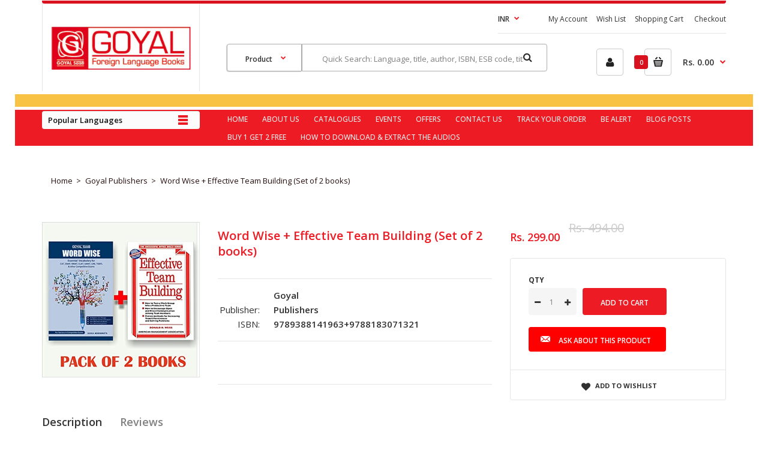

--- FILE ---
content_type: text/html; charset=utf-8
request_url: https://goyalpublisher.com/products/word-wise-effective-team-building-set-of-2-books
body_size: 40600
content:
<!DOCTYPE html>
<!--[if IE 7]><html lang="en" class="ie7 responsive"><![endif]-->
<!--[if IE 8]><html lang="en" class="ie8 responsive"><![endif]-->
<!--[if IE 9]><html lang="en" class="ie9 responsive"><![endif]-->
<!--[if !IE]><!--><html lang="en" class="responsive"><!--<![endif]-->
<head>
  <!-- Global site tag (gtag.js) - Google Analytics -->
<script async src="https://www.googletagmanager.com/gtag/js?id=G-SLYPVNKEF0"></script>
<script>
  window.dataLayer = window.dataLayer || [];
  function gtag(){dataLayer.push(arguments);}
  gtag('js', new Date());

  gtag('config', 'G-SLYPVNKEF0');
</script>
  
<link rel="stylesheet" href="https://cdnjs.cloudflare.com/ajax/libs/animate.css/4.1.1/animate.min.css"/>  
  
  
  <meta charset="utf-8" />
  <!--[if IE]><meta http-equiv='X-UA-Compatible' content='IE=edge,chrome=1' /><![endif]--><meta name="viewport" content="width=device-width, initial-scale=1, minimum-scale=1, maximum-scale=1" /><link rel="canonical" href="https://goyalpublisher.com/products/word-wise-effective-team-building-set-of-2-books" /><link rel="shortcut icon" href="//goyalpublisher.com/cdn/shop/t/4/assets/favicon.png?v=145389461355256295111602924641" type="image/x-icon" /><meta name="description" content="Product Details 1.  Word Wise Author: Jigyasa Mehendirtta Binding: Paperback ISBN-10: 9388141962 ISBN-13: 9789388141963 Language: English Market: Adolescent/Adult Pages: 390 Publisher: Goyal Saab Publishing: Date: 1 January 2020 Series: Word wise Size: 111 x 177 x 48mm Subtitle: Word Power Subject: English Weight: 482 " /><title>Word Wise + Effective Team Building (Set of 2 books) | Goyalpublishers</title><meta property="og:image" content="http://goyalpublisher.com/cdn/shop/products/51hxaifkPVL._SY491_BO1_204_203_200_grande.jpg?v=1637907705" />
  <meta property="og:image:secure_url" content="https://goyalpublisher.com/cdn/shop/products/51hxaifkPVL._SY491_BO1_204_203_200_grande.jpg?v=1637907705" /><link href="//fonts.googleapis.com/css?family=Open+Sans:300italic,400italic,500italic,600italic,700italic,800italic,100,200,300,400,500,600,700,800&subset=cyrillic-ext,greek-ext,latin,latin-ext,cyrillic,greek,vietnamese" rel='stylesheet' type='text/css' /><!-- /snippets/social-meta-tags.liquid -->
<meta property="og:site_name" content="Goyalpublishers">
<meta property="og:url" content="https://goyalpublisher.com/products/word-wise-effective-team-building-set-of-2-books">
<meta property="og:title" content="Word Wise + Effective Team Building (Set of 2 books)">
<meta property="og:type" content="product">
<meta property="og:description" content="Product Details 1.  Word Wise Author: Jigyasa Mehendirtta Binding: Paperback ISBN-10: 9388141962 ISBN-13: 9789388141963 Language: English Market: Adolescent/Adult Pages: 390 Publisher: Goyal Saab Publishing: Date: 1 January 2020 Series: Word wise Size: 111 x 177 x 48mm Subtitle: Word Power Subject: English Weight: 482 "><meta property="og:price:amount" content="299.00">
  <meta property="og:price:currency" content="INR">
  <meta property="og:price:amount_currency" content="Rs. 299.00"><meta property="og:image" content="http://goyalpublisher.com/cdn/shop/products/51hxaifkPVL._SY491_BO1_204_203_200.jpg?v=1637907705">
<meta property="og:image:secure_url" content="https://goyalpublisher.com/cdn/shop/products/51hxaifkPVL._SY491_BO1_204_203_200.jpg?v=1637907705">

<meta name="twitter:site" content="@">
<meta name="twitter:card" content="summary_large_image">
<meta name="twitter:title" content="Word Wise + Effective Team Building (Set of 2 books)">
<meta name="twitter:description" content="Product Details 1.  Word Wise Author: Jigyasa Mehendirtta Binding: Paperback ISBN-10: 9388141962 ISBN-13: 9789388141963 Language: English Market: Adolescent/Adult Pages: 390 Publisher: Goyal Saab Publishing: Date: 1 January 2020 Series: Word wise Size: 111 x 177 x 48mm Subtitle: Word Power Subject: English Weight: 482 ">
<link href="//goyalpublisher.com/cdn/shop/t/4/assets/rt.application.scss.css?v=42029105715234442681702382603" rel="stylesheet" type="text/css" media="all" /><link href="//goyalpublisher.com/cdn/shop/t/4/assets/rt.custom.scss.css?v=141005537752523307551702382602" rel="stylesheet" type="text/css" media="all" /><link href="//goyalpublisher.com/cdn/shop/t/4/assets/custom_code.scss.css?v=55050097718092482641683020970" rel="stylesheet" type="text/css" media="all" /><script>
window.sidebar=!1,
window.template="product",
window.rtl=!1,
window.popup_mailchimp_expire=0,
window.popup_mailchimp_period=1,
window.popup_mailchimp_delay=200,
window.popup_mailchimp_close=0,
window.products={},window.product_image_zoom=0,
window.asset_url="//goyalpublisher.com/cdn/shop/t/4/assets/?v=4447",
window.swatch_color=false,
window.swatch_size=false,
window.shopping_cart_ajax=true,
window.contact_map_address="110-3575 Saint-Laurent Blvd.  Montréal, QC, Canada  H2X 2T7",
window.money_format="Rs. {{amount}}",
window.show_multiple_currencies=true,window.shopCurrency="INR",
window.defaultCurrency="INR",
window.cookieCurrency="",
window.jsonCurrency="Rs. {{amount}}",
window.jsonMoney="Rs. {{amount}}",
window.formatCurrency="money_format",window.all_results_text="See all results",
window.megamenu_active=!1,
window.megamenu_hover=!1,
window.megamenu_responsive=!1,
window.megamenu_responsive_design="yes",
window.fixed_header="",
window.compare="1";
var theme = {
  apps: {
    details: "Details",
    buyNow: "Buy now",
  },
  strings: {
    addToCart: "Add to cart",
    soldOut: "Out of stock",
    unavailable: "Sorry, this product is unavailable. Please choose a different combination.",
    inStock: "In stock",
    available: "Available: ",
    outStock: "Out of stock",
    sale: "Translation missing: en.products.general.sale",
    btn_select_options: "Select options",
    btn_add_to_cart: "Add to cart"
  },
  inventory: false,
  sale_percentages: null,
  asset_url: "\/\/goyalpublisher.com\/cdn\/shop\/t\/4\/assets\/?v=4447"
}
 
</script><script src="https://cdnjs.cloudflare.com/ajax/libs/jquery/2.1.4/jquery.min.js" type="text/javascript"></script><script>window.performance && window.performance.mark && window.performance.mark('shopify.content_for_header.start');</script><meta id="shopify-digital-wallet" name="shopify-digital-wallet" content="/49987387553/digital_wallets/dialog">
<link rel="alternate" type="application/json+oembed" href="https://goyalpublisher.com/products/word-wise-effective-team-building-set-of-2-books.oembed">
<script async="async" src="/checkouts/internal/preloads.js?locale=en-IN"></script>
<script id="shopify-features" type="application/json">{"accessToken":"1c4cba3b290c1d2f8247083b87d678ab","betas":["rich-media-storefront-analytics"],"domain":"goyalpublisher.com","predictiveSearch":true,"shopId":49987387553,"locale":"en"}</script>
<script>var Shopify = Shopify || {};
Shopify.shop = "goyalpublishers.myshopify.com";
Shopify.locale = "en";
Shopify.currency = {"active":"INR","rate":"1.0"};
Shopify.country = "IN";
Shopify.theme = {"name":"Fastor Books","id":114213650593,"schema_name":"Fastor","schema_version":"3.2.2","theme_store_id":null,"role":"main"};
Shopify.theme.handle = "null";
Shopify.theme.style = {"id":null,"handle":null};
Shopify.cdnHost = "goyalpublisher.com/cdn";
Shopify.routes = Shopify.routes || {};
Shopify.routes.root = "/";</script>
<script type="module">!function(o){(o.Shopify=o.Shopify||{}).modules=!0}(window);</script>
<script>!function(o){function n(){var o=[];function n(){o.push(Array.prototype.slice.apply(arguments))}return n.q=o,n}var t=o.Shopify=o.Shopify||{};t.loadFeatures=n(),t.autoloadFeatures=n()}(window);</script>
<script id="shop-js-analytics" type="application/json">{"pageType":"product"}</script>
<script defer="defer" async type="module" src="//goyalpublisher.com/cdn/shopifycloud/shop-js/modules/v2/client.init-shop-cart-sync_BT-GjEfc.en.esm.js"></script>
<script defer="defer" async type="module" src="//goyalpublisher.com/cdn/shopifycloud/shop-js/modules/v2/chunk.common_D58fp_Oc.esm.js"></script>
<script defer="defer" async type="module" src="//goyalpublisher.com/cdn/shopifycloud/shop-js/modules/v2/chunk.modal_xMitdFEc.esm.js"></script>
<script type="module">
  await import("//goyalpublisher.com/cdn/shopifycloud/shop-js/modules/v2/client.init-shop-cart-sync_BT-GjEfc.en.esm.js");
await import("//goyalpublisher.com/cdn/shopifycloud/shop-js/modules/v2/chunk.common_D58fp_Oc.esm.js");
await import("//goyalpublisher.com/cdn/shopifycloud/shop-js/modules/v2/chunk.modal_xMitdFEc.esm.js");

  window.Shopify.SignInWithShop?.initShopCartSync?.({"fedCMEnabled":true,"windoidEnabled":true});

</script>
<script>(function() {
  var isLoaded = false;
  function asyncLoad() {
    if (isLoaded) return;
    isLoaded = true;
    var urls = ["\/\/www.powr.io\/powr.js?powr-token=goyalpublishers.myshopify.com\u0026external-type=shopify\u0026shop=goyalpublishers.myshopify.com","\/\/cdn.secomapp.com\/promotionpopup\/cdn\/allshops\/goyalpublishers\/1619417097.js?shop=goyalpublishers.myshopify.com","https:\/\/zegsu.com\/shopify\/instagenie\/widget?version=1.0.0\u0026shop=goyalpublishers.myshopify.com\u0026token=1655547589\u0026shop=goyalpublishers.myshopify.com","https:\/\/zegsu.com\/shopify\/instagenie\/widget?version=1.0.0\u0026shop=goyalpublishers.myshopify.com\u0026token=1655547601\u0026shop=goyalpublishers.myshopify.com","https:\/\/widgetic.com\/sdk\/sdk.js?shop=goyalpublishers.myshopify.com"];
    for (var i = 0; i < urls.length; i++) {
      var s = document.createElement('script');
      s.type = 'text/javascript';
      s.async = true;
      s.src = urls[i];
      var x = document.getElementsByTagName('script')[0];
      x.parentNode.insertBefore(s, x);
    }
  };
  if(window.attachEvent) {
    window.attachEvent('onload', asyncLoad);
  } else {
    window.addEventListener('load', asyncLoad, false);
  }
})();</script>
<script id="__st">var __st={"a":49987387553,"offset":-18000,"reqid":"6c0c708c-2c3c-4a15-acef-26b84a69b339-1769170912","pageurl":"goyalpublisher.com\/products\/word-wise-effective-team-building-set-of-2-books","u":"92bda5b0bb6c","p":"product","rtyp":"product","rid":7473686839529};</script>
<script>window.ShopifyPaypalV4VisibilityTracking = true;</script>
<script id="captcha-bootstrap">!function(){'use strict';const t='contact',e='account',n='new_comment',o=[[t,t],['blogs',n],['comments',n],[t,'customer']],c=[[e,'customer_login'],[e,'guest_login'],[e,'recover_customer_password'],[e,'create_customer']],r=t=>t.map((([t,e])=>`form[action*='/${t}']:not([data-nocaptcha='true']) input[name='form_type'][value='${e}']`)).join(','),a=t=>()=>t?[...document.querySelectorAll(t)].map((t=>t.form)):[];function s(){const t=[...o],e=r(t);return a(e)}const i='password',u='form_key',d=['recaptcha-v3-token','g-recaptcha-response','h-captcha-response',i],f=()=>{try{return window.sessionStorage}catch{return}},m='__shopify_v',_=t=>t.elements[u];function p(t,e,n=!1){try{const o=window.sessionStorage,c=JSON.parse(o.getItem(e)),{data:r}=function(t){const{data:e,action:n}=t;return t[m]||n?{data:e,action:n}:{data:t,action:n}}(c);for(const[e,n]of Object.entries(r))t.elements[e]&&(t.elements[e].value=n);n&&o.removeItem(e)}catch(o){console.error('form repopulation failed',{error:o})}}const l='form_type',E='cptcha';function T(t){t.dataset[E]=!0}const w=window,h=w.document,L='Shopify',v='ce_forms',y='captcha';let A=!1;((t,e)=>{const n=(g='f06e6c50-85a8-45c8-87d0-21a2b65856fe',I='https://cdn.shopify.com/shopifycloud/storefront-forms-hcaptcha/ce_storefront_forms_captcha_hcaptcha.v1.5.2.iife.js',D={infoText:'Protected by hCaptcha',privacyText:'Privacy',termsText:'Terms'},(t,e,n)=>{const o=w[L][v],c=o.bindForm;if(c)return c(t,g,e,D).then(n);var r;o.q.push([[t,g,e,D],n]),r=I,A||(h.body.append(Object.assign(h.createElement('script'),{id:'captcha-provider',async:!0,src:r})),A=!0)});var g,I,D;w[L]=w[L]||{},w[L][v]=w[L][v]||{},w[L][v].q=[],w[L][y]=w[L][y]||{},w[L][y].protect=function(t,e){n(t,void 0,e),T(t)},Object.freeze(w[L][y]),function(t,e,n,w,h,L){const[v,y,A,g]=function(t,e,n){const i=e?o:[],u=t?c:[],d=[...i,...u],f=r(d),m=r(i),_=r(d.filter((([t,e])=>n.includes(e))));return[a(f),a(m),a(_),s()]}(w,h,L),I=t=>{const e=t.target;return e instanceof HTMLFormElement?e:e&&e.form},D=t=>v().includes(t);t.addEventListener('submit',(t=>{const e=I(t);if(!e)return;const n=D(e)&&!e.dataset.hcaptchaBound&&!e.dataset.recaptchaBound,o=_(e),c=g().includes(e)&&(!o||!o.value);(n||c)&&t.preventDefault(),c&&!n&&(function(t){try{if(!f())return;!function(t){const e=f();if(!e)return;const n=_(t);if(!n)return;const o=n.value;o&&e.removeItem(o)}(t);const e=Array.from(Array(32),(()=>Math.random().toString(36)[2])).join('');!function(t,e){_(t)||t.append(Object.assign(document.createElement('input'),{type:'hidden',name:u})),t.elements[u].value=e}(t,e),function(t,e){const n=f();if(!n)return;const o=[...t.querySelectorAll(`input[type='${i}']`)].map((({name:t})=>t)),c=[...d,...o],r={};for(const[a,s]of new FormData(t).entries())c.includes(a)||(r[a]=s);n.setItem(e,JSON.stringify({[m]:1,action:t.action,data:r}))}(t,e)}catch(e){console.error('failed to persist form',e)}}(e),e.submit())}));const S=(t,e)=>{t&&!t.dataset[E]&&(n(t,e.some((e=>e===t))),T(t))};for(const o of['focusin','change'])t.addEventListener(o,(t=>{const e=I(t);D(e)&&S(e,y())}));const B=e.get('form_key'),M=e.get(l),P=B&&M;t.addEventListener('DOMContentLoaded',(()=>{const t=y();if(P)for(const e of t)e.elements[l].value===M&&p(e,B);[...new Set([...A(),...v().filter((t=>'true'===t.dataset.shopifyCaptcha))])].forEach((e=>S(e,t)))}))}(h,new URLSearchParams(w.location.search),n,t,e,['guest_login'])})(!1,!0)}();</script>
<script integrity="sha256-4kQ18oKyAcykRKYeNunJcIwy7WH5gtpwJnB7kiuLZ1E=" data-source-attribution="shopify.loadfeatures" defer="defer" src="//goyalpublisher.com/cdn/shopifycloud/storefront/assets/storefront/load_feature-a0a9edcb.js" crossorigin="anonymous"></script>
<script data-source-attribution="shopify.dynamic_checkout.dynamic.init">var Shopify=Shopify||{};Shopify.PaymentButton=Shopify.PaymentButton||{isStorefrontPortableWallets:!0,init:function(){window.Shopify.PaymentButton.init=function(){};var t=document.createElement("script");t.src="https://goyalpublisher.com/cdn/shopifycloud/portable-wallets/latest/portable-wallets.en.js",t.type="module",document.head.appendChild(t)}};
</script>
<script data-source-attribution="shopify.dynamic_checkout.buyer_consent">
  function portableWalletsHideBuyerConsent(e){var t=document.getElementById("shopify-buyer-consent"),n=document.getElementById("shopify-subscription-policy-button");t&&n&&(t.classList.add("hidden"),t.setAttribute("aria-hidden","true"),n.removeEventListener("click",e))}function portableWalletsShowBuyerConsent(e){var t=document.getElementById("shopify-buyer-consent"),n=document.getElementById("shopify-subscription-policy-button");t&&n&&(t.classList.remove("hidden"),t.removeAttribute("aria-hidden"),n.addEventListener("click",e))}window.Shopify?.PaymentButton&&(window.Shopify.PaymentButton.hideBuyerConsent=portableWalletsHideBuyerConsent,window.Shopify.PaymentButton.showBuyerConsent=portableWalletsShowBuyerConsent);
</script>
<script data-source-attribution="shopify.dynamic_checkout.cart.bootstrap">document.addEventListener("DOMContentLoaded",(function(){function t(){return document.querySelector("shopify-accelerated-checkout-cart, shopify-accelerated-checkout")}if(t())Shopify.PaymentButton.init();else{new MutationObserver((function(e,n){t()&&(Shopify.PaymentButton.init(),n.disconnect())})).observe(document.body,{childList:!0,subtree:!0})}}));
</script>

<script>window.performance && window.performance.mark && window.performance.mark('shopify.content_for_header.end');</script>
  
  <!--  Omega script  -->
<!--   <script>
    let otEstInterval;
    if (__st.p == 'product') {
      otEstInterval = setInterval(()=>{
      	if (OtEstimated && OtEstimated._data.estimatedDate.specificRuleTargets.some(t => t.value == __st.rid)) {
      		
      	}                      
      },10)
    }
    
    function disableAddToCart() {
		document.querySelector("button[name='add']") &&
		document.querySelector("button[name='add']").setAttribute('disabled', true);
	}
    
    function enableAddToCart() {
		document.querySelector("button[name='add']") &&
		document.querySelector("button[name='add']").removeAttribute('disabled');
	}
  </script> -->

<!--  End Omega script  -->
  
<link rel="stylesheet" href="//goyalpublisher.com/cdn/shop/t/4/assets/sca-pp.css?v=178374312540912810101614166289">
 <script>
  
	SCAPPLive = {};
  
  SCAPPShop = {};
    
  </script>
<script src="//goyalpublisher.com/cdn/shop/t/4/assets/sca-pp-initial.js?v=177343308751797518581619417099" type="text/javascript"></script>
   
   <!-- Rule Script Start --><script>window.checkout = {"note":null,"attributes":{},"original_total_price":0,"total_price":0,"total_discount":0,"total_weight":0.0,"item_count":0,"items":[],"requires_shipping":false,"currency":"INR","items_subtotal_price":0,"cart_level_discount_applications":[],"checkout_charge_amount":0};window.price_format = "Rs. {{amount}}";</script><!-- Rule Script End -->
 <script src="https://cdn.shopify.com/extensions/019bea79-a2f0-704b-99ba-c14e6d41eb1a/estimator-119/assets/estimator-init.js" type="text/javascript" defer="defer"></script>
<script src="https://cdn.shopify.com/extensions/d32fb49d-7f37-4bc8-bbd0-c4621550dcda/willdesk-live-chat-helpdesk-6/assets/willdesk.min.js" type="text/javascript" defer="defer"></script>
<link href="https://monorail-edge.shopifysvc.com" rel="dns-prefetch">
<script>(function(){if ("sendBeacon" in navigator && "performance" in window) {try {var session_token_from_headers = performance.getEntriesByType('navigation')[0].serverTiming.find(x => x.name == '_s').description;} catch {var session_token_from_headers = undefined;}var session_cookie_matches = document.cookie.match(/_shopify_s=([^;]*)/);var session_token_from_cookie = session_cookie_matches && session_cookie_matches.length === 2 ? session_cookie_matches[1] : "";var session_token = session_token_from_headers || session_token_from_cookie || "";function handle_abandonment_event(e) {var entries = performance.getEntries().filter(function(entry) {return /monorail-edge.shopifysvc.com/.test(entry.name);});if (!window.abandonment_tracked && entries.length === 0) {window.abandonment_tracked = true;var currentMs = Date.now();var navigation_start = performance.timing.navigationStart;var payload = {shop_id: 49987387553,url: window.location.href,navigation_start,duration: currentMs - navigation_start,session_token,page_type: "product"};window.navigator.sendBeacon("https://monorail-edge.shopifysvc.com/v1/produce", JSON.stringify({schema_id: "online_store_buyer_site_abandonment/1.1",payload: payload,metadata: {event_created_at_ms: currentMs,event_sent_at_ms: currentMs}}));}}window.addEventListener('pagehide', handle_abandonment_event);}}());</script>
<script id="web-pixels-manager-setup">(function e(e,d,r,n,o){if(void 0===o&&(o={}),!Boolean(null===(a=null===(i=window.Shopify)||void 0===i?void 0:i.analytics)||void 0===a?void 0:a.replayQueue)){var i,a;window.Shopify=window.Shopify||{};var t=window.Shopify;t.analytics=t.analytics||{};var s=t.analytics;s.replayQueue=[],s.publish=function(e,d,r){return s.replayQueue.push([e,d,r]),!0};try{self.performance.mark("wpm:start")}catch(e){}var l=function(){var e={modern:/Edge?\/(1{2}[4-9]|1[2-9]\d|[2-9]\d{2}|\d{4,})\.\d+(\.\d+|)|Firefox\/(1{2}[4-9]|1[2-9]\d|[2-9]\d{2}|\d{4,})\.\d+(\.\d+|)|Chrom(ium|e)\/(9{2}|\d{3,})\.\d+(\.\d+|)|(Maci|X1{2}).+ Version\/(15\.\d+|(1[6-9]|[2-9]\d|\d{3,})\.\d+)([,.]\d+|)( \(\w+\)|)( Mobile\/\w+|) Safari\/|Chrome.+OPR\/(9{2}|\d{3,})\.\d+\.\d+|(CPU[ +]OS|iPhone[ +]OS|CPU[ +]iPhone|CPU IPhone OS|CPU iPad OS)[ +]+(15[._]\d+|(1[6-9]|[2-9]\d|\d{3,})[._]\d+)([._]\d+|)|Android:?[ /-](13[3-9]|1[4-9]\d|[2-9]\d{2}|\d{4,})(\.\d+|)(\.\d+|)|Android.+Firefox\/(13[5-9]|1[4-9]\d|[2-9]\d{2}|\d{4,})\.\d+(\.\d+|)|Android.+Chrom(ium|e)\/(13[3-9]|1[4-9]\d|[2-9]\d{2}|\d{4,})\.\d+(\.\d+|)|SamsungBrowser\/([2-9]\d|\d{3,})\.\d+/,legacy:/Edge?\/(1[6-9]|[2-9]\d|\d{3,})\.\d+(\.\d+|)|Firefox\/(5[4-9]|[6-9]\d|\d{3,})\.\d+(\.\d+|)|Chrom(ium|e)\/(5[1-9]|[6-9]\d|\d{3,})\.\d+(\.\d+|)([\d.]+$|.*Safari\/(?![\d.]+ Edge\/[\d.]+$))|(Maci|X1{2}).+ Version\/(10\.\d+|(1[1-9]|[2-9]\d|\d{3,})\.\d+)([,.]\d+|)( \(\w+\)|)( Mobile\/\w+|) Safari\/|Chrome.+OPR\/(3[89]|[4-9]\d|\d{3,})\.\d+\.\d+|(CPU[ +]OS|iPhone[ +]OS|CPU[ +]iPhone|CPU IPhone OS|CPU iPad OS)[ +]+(10[._]\d+|(1[1-9]|[2-9]\d|\d{3,})[._]\d+)([._]\d+|)|Android:?[ /-](13[3-9]|1[4-9]\d|[2-9]\d{2}|\d{4,})(\.\d+|)(\.\d+|)|Mobile Safari.+OPR\/([89]\d|\d{3,})\.\d+\.\d+|Android.+Firefox\/(13[5-9]|1[4-9]\d|[2-9]\d{2}|\d{4,})\.\d+(\.\d+|)|Android.+Chrom(ium|e)\/(13[3-9]|1[4-9]\d|[2-9]\d{2}|\d{4,})\.\d+(\.\d+|)|Android.+(UC? ?Browser|UCWEB|U3)[ /]?(15\.([5-9]|\d{2,})|(1[6-9]|[2-9]\d|\d{3,})\.\d+)\.\d+|SamsungBrowser\/(5\.\d+|([6-9]|\d{2,})\.\d+)|Android.+MQ{2}Browser\/(14(\.(9|\d{2,})|)|(1[5-9]|[2-9]\d|\d{3,})(\.\d+|))(\.\d+|)|K[Aa][Ii]OS\/(3\.\d+|([4-9]|\d{2,})\.\d+)(\.\d+|)/},d=e.modern,r=e.legacy,n=navigator.userAgent;return n.match(d)?"modern":n.match(r)?"legacy":"unknown"}(),u="modern"===l?"modern":"legacy",c=(null!=n?n:{modern:"",legacy:""})[u],f=function(e){return[e.baseUrl,"/wpm","/b",e.hashVersion,"modern"===e.buildTarget?"m":"l",".js"].join("")}({baseUrl:d,hashVersion:r,buildTarget:u}),m=function(e){var d=e.version,r=e.bundleTarget,n=e.surface,o=e.pageUrl,i=e.monorailEndpoint;return{emit:function(e){var a=e.status,t=e.errorMsg,s=(new Date).getTime(),l=JSON.stringify({metadata:{event_sent_at_ms:s},events:[{schema_id:"web_pixels_manager_load/3.1",payload:{version:d,bundle_target:r,page_url:o,status:a,surface:n,error_msg:t},metadata:{event_created_at_ms:s}}]});if(!i)return console&&console.warn&&console.warn("[Web Pixels Manager] No Monorail endpoint provided, skipping logging."),!1;try{return self.navigator.sendBeacon.bind(self.navigator)(i,l)}catch(e){}var u=new XMLHttpRequest;try{return u.open("POST",i,!0),u.setRequestHeader("Content-Type","text/plain"),u.send(l),!0}catch(e){return console&&console.warn&&console.warn("[Web Pixels Manager] Got an unhandled error while logging to Monorail."),!1}}}}({version:r,bundleTarget:l,surface:e.surface,pageUrl:self.location.href,monorailEndpoint:e.monorailEndpoint});try{o.browserTarget=l,function(e){var d=e.src,r=e.async,n=void 0===r||r,o=e.onload,i=e.onerror,a=e.sri,t=e.scriptDataAttributes,s=void 0===t?{}:t,l=document.createElement("script"),u=document.querySelector("head"),c=document.querySelector("body");if(l.async=n,l.src=d,a&&(l.integrity=a,l.crossOrigin="anonymous"),s)for(var f in s)if(Object.prototype.hasOwnProperty.call(s,f))try{l.dataset[f]=s[f]}catch(e){}if(o&&l.addEventListener("load",o),i&&l.addEventListener("error",i),u)u.appendChild(l);else{if(!c)throw new Error("Did not find a head or body element to append the script");c.appendChild(l)}}({src:f,async:!0,onload:function(){if(!function(){var e,d;return Boolean(null===(d=null===(e=window.Shopify)||void 0===e?void 0:e.analytics)||void 0===d?void 0:d.initialized)}()){var d=window.webPixelsManager.init(e)||void 0;if(d){var r=window.Shopify.analytics;r.replayQueue.forEach((function(e){var r=e[0],n=e[1],o=e[2];d.publishCustomEvent(r,n,o)})),r.replayQueue=[],r.publish=d.publishCustomEvent,r.visitor=d.visitor,r.initialized=!0}}},onerror:function(){return m.emit({status:"failed",errorMsg:"".concat(f," has failed to load")})},sri:function(e){var d=/^sha384-[A-Za-z0-9+/=]+$/;return"string"==typeof e&&d.test(e)}(c)?c:"",scriptDataAttributes:o}),m.emit({status:"loading"})}catch(e){m.emit({status:"failed",errorMsg:(null==e?void 0:e.message)||"Unknown error"})}}})({shopId: 49987387553,storefrontBaseUrl: "https://goyalpublisher.com",extensionsBaseUrl: "https://extensions.shopifycdn.com/cdn/shopifycloud/web-pixels-manager",monorailEndpoint: "https://monorail-edge.shopifysvc.com/unstable/produce_batch",surface: "storefront-renderer",enabledBetaFlags: ["2dca8a86"],webPixelsConfigList: [{"id":"142377193","configuration":"{\"accountID\":\"2529\"}","eventPayloadVersion":"v1","runtimeContext":"STRICT","scriptVersion":"363102036fac99816563490492e5399f","type":"APP","apiClientId":4866667,"privacyPurposes":["ANALYTICS","MARKETING","SALE_OF_DATA"],"dataSharingAdjustments":{"protectedCustomerApprovalScopes":["read_customer_email","read_customer_name","read_customer_personal_data","read_customer_phone"]}},{"id":"shopify-app-pixel","configuration":"{}","eventPayloadVersion":"v1","runtimeContext":"STRICT","scriptVersion":"0450","apiClientId":"shopify-pixel","type":"APP","privacyPurposes":["ANALYTICS","MARKETING"]},{"id":"shopify-custom-pixel","eventPayloadVersion":"v1","runtimeContext":"LAX","scriptVersion":"0450","apiClientId":"shopify-pixel","type":"CUSTOM","privacyPurposes":["ANALYTICS","MARKETING"]}],isMerchantRequest: false,initData: {"shop":{"name":"Goyalpublishers","paymentSettings":{"currencyCode":"INR"},"myshopifyDomain":"goyalpublishers.myshopify.com","countryCode":"IN","storefrontUrl":"https:\/\/goyalpublisher.com"},"customer":null,"cart":null,"checkout":null,"productVariants":[{"price":{"amount":299.0,"currencyCode":"INR"},"product":{"title":"Word Wise + Effective Team Building (Set of 2 books)","vendor":"Goyal Publishers","id":"7473686839529","untranslatedTitle":"Word Wise + Effective Team Building (Set of 2 books)","url":"\/products\/word-wise-effective-team-building-set-of-2-books","type":"Book Set"},"id":"42132197081321","image":{"src":"\/\/goyalpublisher.com\/cdn\/shop\/products\/51hxaifkPVL._SY491_BO1_204_203_200.jpg?v=1637907705"},"sku":"9789388141963+9788183071321","title":"Default Title","untranslatedTitle":"Default Title"}],"purchasingCompany":null},},"https://goyalpublisher.com/cdn","fcfee988w5aeb613cpc8e4bc33m6693e112",{"modern":"","legacy":""},{"shopId":"49987387553","storefrontBaseUrl":"https:\/\/goyalpublisher.com","extensionBaseUrl":"https:\/\/extensions.shopifycdn.com\/cdn\/shopifycloud\/web-pixels-manager","surface":"storefront-renderer","enabledBetaFlags":"[\"2dca8a86\"]","isMerchantRequest":"false","hashVersion":"fcfee988w5aeb613cpc8e4bc33m6693e112","publish":"custom","events":"[[\"page_viewed\",{}],[\"product_viewed\",{\"productVariant\":{\"price\":{\"amount\":299.0,\"currencyCode\":\"INR\"},\"product\":{\"title\":\"Word Wise + Effective Team Building (Set of 2 books)\",\"vendor\":\"Goyal Publishers\",\"id\":\"7473686839529\",\"untranslatedTitle\":\"Word Wise + Effective Team Building (Set of 2 books)\",\"url\":\"\/products\/word-wise-effective-team-building-set-of-2-books\",\"type\":\"Book Set\"},\"id\":\"42132197081321\",\"image\":{\"src\":\"\/\/goyalpublisher.com\/cdn\/shop\/products\/51hxaifkPVL._SY491_BO1_204_203_200.jpg?v=1637907705\"},\"sku\":\"9789388141963+9788183071321\",\"title\":\"Default Title\",\"untranslatedTitle\":\"Default Title\"}}]]"});</script><script>
  window.ShopifyAnalytics = window.ShopifyAnalytics || {};
  window.ShopifyAnalytics.meta = window.ShopifyAnalytics.meta || {};
  window.ShopifyAnalytics.meta.currency = 'INR';
  var meta = {"product":{"id":7473686839529,"gid":"gid:\/\/shopify\/Product\/7473686839529","vendor":"Goyal Publishers","type":"Book Set","handle":"word-wise-effective-team-building-set-of-2-books","variants":[{"id":42132197081321,"price":29900,"name":"Word Wise + Effective Team Building (Set of 2 books)","public_title":null,"sku":"9789388141963+9788183071321"}],"remote":false},"page":{"pageType":"product","resourceType":"product","resourceId":7473686839529,"requestId":"6c0c708c-2c3c-4a15-acef-26b84a69b339-1769170912"}};
  for (var attr in meta) {
    window.ShopifyAnalytics.meta[attr] = meta[attr];
  }
</script>
<script class="analytics">
  (function () {
    var customDocumentWrite = function(content) {
      var jquery = null;

      if (window.jQuery) {
        jquery = window.jQuery;
      } else if (window.Checkout && window.Checkout.$) {
        jquery = window.Checkout.$;
      }

      if (jquery) {
        jquery('body').append(content);
      }
    };

    var hasLoggedConversion = function(token) {
      if (token) {
        return document.cookie.indexOf('loggedConversion=' + token) !== -1;
      }
      return false;
    }

    var setCookieIfConversion = function(token) {
      if (token) {
        var twoMonthsFromNow = new Date(Date.now());
        twoMonthsFromNow.setMonth(twoMonthsFromNow.getMonth() + 2);

        document.cookie = 'loggedConversion=' + token + '; expires=' + twoMonthsFromNow;
      }
    }

    var trekkie = window.ShopifyAnalytics.lib = window.trekkie = window.trekkie || [];
    if (trekkie.integrations) {
      return;
    }
    trekkie.methods = [
      'identify',
      'page',
      'ready',
      'track',
      'trackForm',
      'trackLink'
    ];
    trekkie.factory = function(method) {
      return function() {
        var args = Array.prototype.slice.call(arguments);
        args.unshift(method);
        trekkie.push(args);
        return trekkie;
      };
    };
    for (var i = 0; i < trekkie.methods.length; i++) {
      var key = trekkie.methods[i];
      trekkie[key] = trekkie.factory(key);
    }
    trekkie.load = function(config) {
      trekkie.config = config || {};
      trekkie.config.initialDocumentCookie = document.cookie;
      var first = document.getElementsByTagName('script')[0];
      var script = document.createElement('script');
      script.type = 'text/javascript';
      script.onerror = function(e) {
        var scriptFallback = document.createElement('script');
        scriptFallback.type = 'text/javascript';
        scriptFallback.onerror = function(error) {
                var Monorail = {
      produce: function produce(monorailDomain, schemaId, payload) {
        var currentMs = new Date().getTime();
        var event = {
          schema_id: schemaId,
          payload: payload,
          metadata: {
            event_created_at_ms: currentMs,
            event_sent_at_ms: currentMs
          }
        };
        return Monorail.sendRequest("https://" + monorailDomain + "/v1/produce", JSON.stringify(event));
      },
      sendRequest: function sendRequest(endpointUrl, payload) {
        // Try the sendBeacon API
        if (window && window.navigator && typeof window.navigator.sendBeacon === 'function' && typeof window.Blob === 'function' && !Monorail.isIos12()) {
          var blobData = new window.Blob([payload], {
            type: 'text/plain'
          });

          if (window.navigator.sendBeacon(endpointUrl, blobData)) {
            return true;
          } // sendBeacon was not successful

        } // XHR beacon

        var xhr = new XMLHttpRequest();

        try {
          xhr.open('POST', endpointUrl);
          xhr.setRequestHeader('Content-Type', 'text/plain');
          xhr.send(payload);
        } catch (e) {
          console.log(e);
        }

        return false;
      },
      isIos12: function isIos12() {
        return window.navigator.userAgent.lastIndexOf('iPhone; CPU iPhone OS 12_') !== -1 || window.navigator.userAgent.lastIndexOf('iPad; CPU OS 12_') !== -1;
      }
    };
    Monorail.produce('monorail-edge.shopifysvc.com',
      'trekkie_storefront_load_errors/1.1',
      {shop_id: 49987387553,
      theme_id: 114213650593,
      app_name: "storefront",
      context_url: window.location.href,
      source_url: "//goyalpublisher.com/cdn/s/trekkie.storefront.8d95595f799fbf7e1d32231b9a28fd43b70c67d3.min.js"});

        };
        scriptFallback.async = true;
        scriptFallback.src = '//goyalpublisher.com/cdn/s/trekkie.storefront.8d95595f799fbf7e1d32231b9a28fd43b70c67d3.min.js';
        first.parentNode.insertBefore(scriptFallback, first);
      };
      script.async = true;
      script.src = '//goyalpublisher.com/cdn/s/trekkie.storefront.8d95595f799fbf7e1d32231b9a28fd43b70c67d3.min.js';
      first.parentNode.insertBefore(script, first);
    };
    trekkie.load(
      {"Trekkie":{"appName":"storefront","development":false,"defaultAttributes":{"shopId":49987387553,"isMerchantRequest":null,"themeId":114213650593,"themeCityHash":"11772780320947994664","contentLanguage":"en","currency":"INR","eventMetadataId":"3cc2a6b5-13ec-40b8-9ff4-d3a137c5fc59"},"isServerSideCookieWritingEnabled":true,"monorailRegion":"shop_domain","enabledBetaFlags":["65f19447"]},"Session Attribution":{},"S2S":{"facebookCapiEnabled":false,"source":"trekkie-storefront-renderer","apiClientId":580111}}
    );

    var loaded = false;
    trekkie.ready(function() {
      if (loaded) return;
      loaded = true;

      window.ShopifyAnalytics.lib = window.trekkie;

      var originalDocumentWrite = document.write;
      document.write = customDocumentWrite;
      try { window.ShopifyAnalytics.merchantGoogleAnalytics.call(this); } catch(error) {};
      document.write = originalDocumentWrite;

      window.ShopifyAnalytics.lib.page(null,{"pageType":"product","resourceType":"product","resourceId":7473686839529,"requestId":"6c0c708c-2c3c-4a15-acef-26b84a69b339-1769170912","shopifyEmitted":true});

      var match = window.location.pathname.match(/checkouts\/(.+)\/(thank_you|post_purchase)/)
      var token = match? match[1]: undefined;
      if (!hasLoggedConversion(token)) {
        setCookieIfConversion(token);
        window.ShopifyAnalytics.lib.track("Viewed Product",{"currency":"INR","variantId":42132197081321,"productId":7473686839529,"productGid":"gid:\/\/shopify\/Product\/7473686839529","name":"Word Wise + Effective Team Building (Set of 2 books)","price":"299.00","sku":"9789388141963+9788183071321","brand":"Goyal Publishers","variant":null,"category":"Book Set","nonInteraction":true,"remote":false},undefined,undefined,{"shopifyEmitted":true});
      window.ShopifyAnalytics.lib.track("monorail:\/\/trekkie_storefront_viewed_product\/1.1",{"currency":"INR","variantId":42132197081321,"productId":7473686839529,"productGid":"gid:\/\/shopify\/Product\/7473686839529","name":"Word Wise + Effective Team Building (Set of 2 books)","price":"299.00","sku":"9789388141963+9788183071321","brand":"Goyal Publishers","variant":null,"category":"Book Set","nonInteraction":true,"remote":false,"referer":"https:\/\/goyalpublisher.com\/products\/word-wise-effective-team-building-set-of-2-books"});
      }
    });


        var eventsListenerScript = document.createElement('script');
        eventsListenerScript.async = true;
        eventsListenerScript.src = "//goyalpublisher.com/cdn/shopifycloud/storefront/assets/shop_events_listener-3da45d37.js";
        document.getElementsByTagName('head')[0].appendChild(eventsListenerScript);

})();</script>
  <script>
  if (!window.ga || (window.ga && typeof window.ga !== 'function')) {
    window.ga = function ga() {
      (window.ga.q = window.ga.q || []).push(arguments);
      if (window.Shopify && window.Shopify.analytics && typeof window.Shopify.analytics.publish === 'function') {
        window.Shopify.analytics.publish("ga_stub_called", {}, {sendTo: "google_osp_migration"});
      }
      console.error("Shopify's Google Analytics stub called with:", Array.from(arguments), "\nSee https://help.shopify.com/manual/promoting-marketing/pixels/pixel-migration#google for more information.");
    };
    if (window.Shopify && window.Shopify.analytics && typeof window.Shopify.analytics.publish === 'function') {
      window.Shopify.analytics.publish("ga_stub_initialized", {}, {sendTo: "google_osp_migration"});
    }
  }
</script>
<script
  defer
  src="https://goyalpublisher.com/cdn/shopifycloud/perf-kit/shopify-perf-kit-3.0.4.min.js"
  data-application="storefront-renderer"
  data-shop-id="49987387553"
  data-render-region="gcp-us-central1"
  data-page-type="product"
  data-theme-instance-id="114213650593"
  data-theme-name="Fastor"
  data-theme-version="3.2.2"
  data-monorail-region="shop_domain"
  data-resource-timing-sampling-rate="10"
  data-shs="true"
  data-shs-beacon="true"
  data-shs-export-with-fetch="true"
  data-shs-logs-sample-rate="1"
  data-shs-beacon-endpoint="https://goyalpublisher.com/api/collect"
></script>
</head>
<body class="template-product product templateProduct body-full-width dropdown-menu-type-3 products-buttons-action-type-4 buttons-prev-next-type-2 inputs-type-4 my-account-type-4 cart-block-type-10 product-page-type-3 megamenu-type-25 search-type-7 no-box-type-7 box-type-9 sale-new-type-9 button-body-type-12 footer-type-13 breadcrumb-type-11 body-white body-header-type-24 show-vertical-megamenu-category-page show-vertical-megamenu has-variant-mobile"><div id="shopify-section-product-variants-mobile" class="shopify-section product-variant-mobile-section"><div id="product-variants-mobile" class="product-variants-mobile" data-section-id="product-variants-mobile" data-section-type="product-variant-mobile">
  <div class="variants-header no-cart-item"><div class="title">
      <a href="javascript:void(0)" id="title-product-variants-mobile" >Word Wise + Effective Team Building (Set of 2 books)</a>
    </div>
    <div class="action">
      <a id="btn-product-variants-mobile"  href="javascript:void(0);" class="button button-type-2 variant-header-btn m-allow-cart">Buy Now</a>
    </div></div></div>  

</div><div class="fixed-body">
    <div id="main" class="main-fixed"><header class="header-type-24">
<!--   <div class="goyal-top-notice-bar">
    <div class="container">
      <div class="row">
        <div class="col-md-12">
        	<div class="goyal-notice">
              <p><b class="notice-heading">Notice:</b> Dear valued customer, please give us a call to check the availability of the book,
                as sometime we are out of stock. Please contact us in <b class="notice-heading">+91-9650597009</b>, we promise to do
              our very best just to cater to every little thing you need. Thankyou for your understanding.</p>
            </div>
        </div>
      </div>
    </div>
  </div> --><div class="mobile-navbar-toggle col-md-3 col-sm-3 col-xs-3">
  <div id="un-navbar-toggle"><span></span><span></span><span></span></div>
</div><div class="background-header"></div>
  <div class="slider-header">
    <!-- Top of pages -->
    <div id="top" class="fixed3 fixed2">
      <div class="background-top"></div>
      <div class="background">
        <div class="shadow"></div>
        <div class="pattern">
          <div class="container">
            <div class="row">
              <!-- Header Left -->
              <div class="col-md-3" id="header-left">
                <!-- Logo -->
                <div class="logo">
                  <a href="https://goyalpublisher.com" title="Goyalpublishers">
                    <img src="//goyalpublisher.com/cdn/shop/t/4/assets/logo.png?v=94206047137405042991602924641" title="Goyalpublishers" alt="Goyalpublishers" />
                  </a>
                </div>
              </div>
              <!-- Header Right -->
              <div class="col-md-9 text-right orderable" id="header-right"><div id="shopify-section-header-top-block" class="shopify-section index-section section-wrapper"><div class=" hidden-xs" data-section-id="header-top-block" data-section-type="topblock-section">
  <div class="top-block-wrapper" id="top-block-wrapper-header-top-block">
  <div class="top-block_container" id="top-block-header-top-block"></div>  
  </div> 
</div>

</div><div class="overflow-change-menu">
                  <!-- Currency --><div class="dropdown currency">
  <a href="javascript:void(0);" class="dropdown-toggle currency_wrapper" data-hover="dropdown" data-toggle="dropdown">
    <span class="currency_code">INR</span>
  </a>
  <ul class="dropdown-menu currencies_src"><li><a href="javascript:void(0);" data-value="INR">INR</a></li><li><a href="javascript:void(0);" data-value="EUR">EUR</a></li><li><a href="javascript:void(0);" data-value="USD">USD</a></li><li><a href="javascript:void(0);" data-value="GBP">GBP</a></li></ul>
</div><!-- Language --><!-- Links -->
                  <ul class="menu"><li><a href="/account">My Account</a></li><li><a href="" id="wishlist-total">Wish List</a></li><li><a href="/cart">Shopping Cart</a></li>
                    <li><a href="/checkout">Checkout</a></li>
                  </ul>
                </div>
                <div class="clear"></div>
                <div class="search-box-24 col-md-8" id="top-search">
                <form action="/search" method="get" role="search" class="search_form">
                      <div class="button-search"></div>
                      <div class="search-cat">
                        <div class="select">
                          <select name="category_id" class="form-control">
                            <option value="">All</option>
                            <option value="product" selected>Product</option>
                            <option value="article">Article</option>
                            <option value="page">Page</option>
                          </select>
                        </div>
                      </div>
                      <div class="overflow-input">
                        <input type="search" name="q" class="input-block-level search-query" id="search_query" placeholder="Quick Search: Language, title, author, ISBN, ESB code, title (keyword)" />
                        <input type="hidden" name="type" id="search_type" value="product" />
                      </div>
                      <div id="autocomplete-results" class="autocomplete-results"></div>
                    </form>
              </div>
                
                <!-- Menu -->
<!--                 <div  class="megamenu-background">
                  <div class="">
                    <div class="overflow-megamenu container">
                      <div class="row mega-menu-modules"><div id="shopify-section-header-menu1" class="shopify-section index-section section-wrapper hidden"> <div id="megamenu_1" 
     data-order="" 
     class="section-megamenu-content container-megamenu  container  horizontal mobile-disabled"
     data-_megamenu_id="megamenu_1"
     data-_mmenu_sub_ct_animate_time ="300"
     data-section-id="header-menu1" data-section-type="mega-menu" 
     data-menu_width_class="col-md-12"
     >
    <div  id="megamenu-header-menu1"><div class="megaMenuToggle">
      <div class="megamenuToogle-wrapper">
        <div class="megamenuToogle-pattern">
          <div class="container">
            <div><span></span><span></span><span></span></div>
            Navigation
          </div>
        </div>
      </div>
    </div><div class="megamenu-wrapper">
      <div class="megamenu-pattern">
        <div class="container">
          <ul class="megamenu shift-up"><li class='' >
  <p class='close-menu'></p><p class='open-menu'></p>
  <a href='/' class='clearfix' >
    <span>
      <strong>Home</strong>
    </span>
  </a><div class="sub-menu " style="width:300px">
    <div class="content" ><p class="arrow"></p>
      <div class="row"></div>
    </div>
  </div>
</li><li class='' >
  <p class='close-menu'></p><p class='open-menu'></p>
  <a href='/pages/about-us' class='clearfix' >
    <span>
      <strong>About Us</strong>
    </span>
  </a><div class="sub-menu " style="width:300px">
    <div class="content" ><p class="arrow"></p>
      <div class="row"></div>
    </div>
  </div>
</li><li class='' >
  <p class='close-menu'></p><p class='open-menu'></p>
  <a href='/pages/catalogues' class='clearfix' >
    <span>
      <strong>Catalogues</strong>
    </span>
  </a><div class="sub-menu " style="width:300px">
    <div class="content" ><p class="arrow"></p>
      <div class="row"></div>
    </div>
  </div>
</li><li class='' >
  <p class='close-menu'></p><p class='open-menu'></p>
  <a href='/pages/events' class='clearfix' >
    <span>
      <strong>Events</strong>
    </span>
  </a><div class="sub-menu " style="width:300px">
    <div class="content" ><p class="arrow"></p>
      <div class="row"></div>
    </div>
  </div>
</li><li class='' >
  <p class='close-menu'></p><p class='open-menu'></p>
  <a href='/pages/offres' class='clearfix' >
    <span>
      <strong>Offers</strong>
    </span>
  </a><div class="sub-menu " style="width:300px">
    <div class="content" ><p class="arrow"></p>
      <div class="row"></div>
    </div>
  </div>
</li><li class='' >
  <p class='close-menu'></p><p class='open-menu'></p>
  <a href='/pages/contact-us' class='clearfix' >
    <span>
      <strong>Contact Us</strong>
    </span>
  </a><div class="sub-menu " style="width:300px">
    <div class="content" ><p class="arrow"></p>
      <div class="row"></div>
    </div>
  </div>
</li><li class='' >
  <p class='close-menu'></p><p class='open-menu'></p>
  <a href='/pages/track-your-order' class='clearfix' >
    <span>
      <strong>Track Your Order</strong>
    </span>
  </a><div class="sub-menu " style="width:300px">
    <div class="content" ><p class="arrow"></p>
      <div class="row"></div>
    </div>
  </div>
</li><li class='' >
  <p class='close-menu'></p><p class='open-menu'></p>
  <a href='/pages/be-alert' class='clearfix' >
    <span>
      <strong>Be Alert</strong>
    </span>
  </a><div class="sub-menu " style="width:300px">
    <div class="content" ><p class="arrow"></p>
      <div class="row"></div>
    </div>
  </div>
</li><li class='' >
  <p class='close-menu'></p><p class='open-menu'></p>
  <a href='/blogs/news' class='clearfix' >
    <span>
      <strong>Blog Posts</strong>
    </span>
  </a><div class="sub-menu " style="width:300px">
    <div class="content" ><p class="arrow"></p>
      <div class="row"></div>
    </div>
  </div>
</li><li class='' >
  <p class='close-menu'></p><p class='open-menu'></p>
  <a href='/collections/buy-1-get-2-free-1' class='clearfix' >
    <span>
      <strong>BUY 1 GET 2 FREE</strong>
    </span>
  </a><div class="sub-menu " style="width:300px">
    <div class="content" ><p class="arrow"></p>
      <div class="row"></div>
    </div>
  </div>
</li><li class='' >
  <p class='close-menu'></p><p class='open-menu'></p>
  <a href='/pages/how-to-download-extract-the-audios' class='clearfix' >
    <span>
      <strong>How to download & extract the audios</strong>
    </span>
  </a><div class="sub-menu " style="width:300px">
    <div class="content" ><p class="arrow"></p>
      <div class="row"></div>
    </div>
  </div>
</li></ul>
        </div>
      </div>
    </div>
  </div>
</div>
<style type="text/css"> 
  #megamenu_1 ul.megamenu > li > .sub-menu > .content {
    -webkit-transition: 	all 300ms ease-out !important;
    -moz-transition: 		all 300ms ease-out !important;
    -o-transition: 			all 300ms ease-out !important;
    -ms-transition: 		all 300ms ease-out !important;
    transition: 			all 300ms ease-out !important;}
</style></div></div>
                    </div>
                  </div>
                </div> --><a href="/account" class="my-account"><i class="fa fa-user"></i></a><div id="cart_block" class="dropdown">
  <div class="cart-heading dropdown-toogle" data-hover="dropdown" data-toggle="dropdown" onclick="window.location.href = '/cart'">
    <i class="cart-count"><span class="total_count_ajax">0</span></i>
    <i class="cart-icon">
      <img src="//goyalpublisher.com/cdn/shop/t/4/assets/icon-cart-hover.png?v=143592326571215832351602923458" class="cart-icon-hover" alt="" />
      <img src="//goyalpublisher.com/cdn/shop/t/4/assets/icon-cart.png?v=137352741576253256361602923458" class="cart-icon-standard" alt="" />
    </i>
    <p>
      <strong id="total_price_ajax">
        <span class="total_price"><span class="money">Rs. 0.00</span></span>
      </strong>
    </p>
  </div>
  <div class="dropdown-menu" id="cart_content">
    <div class="cart_content_ajax"><div class="empty">No products in the cart.</div></div>
  </div>
</div></div>
            </div>
          </div>

        
          <div class="top-custom-txt">        
            <marquee behavior="scroll" direction="left" onMouseOver="this.stop()" onMouseOut="this.start()">              
              <!-- <p>Visit us at New Delhi World Book Fair, 2023 Pragati Maidan Hall No.5 Stand No 128 – 133</p> -->
              <!-- <p>BACK TO STUDY SALE you can get upto 10% discount on our website offer Valit till 31.03.2023</p> --> 
              <!-- <p>BAISAKHI SALE you can get upto 10% discount on our website offer Valit till 23.04.2023</p> -->
            </marquee>
          </div>
     
        
          <div class="megamenu-background">
            <div class="/">
              <div class="overflow-megamenu container">
                <div class="row mega-menu-modules">
                  <div class="col-md-3 orderable">
                    <div class="overflow-menu2"><div id="shopify-section-header-menu2" class="shopify-section index-section section-wrapper hidden"> <div id="megamenu_2" 
     data-order="" 
     class="section-megamenu-content container-megamenu  container  vertical"
     data-_megamenu_id="megamenu_2"
     data-_mmenu_sub_ct_animate_time ="300"
     data-section-id="header-menu2" data-section-type="mega-menu" 
     data-menu_width_class="col-md-12"
     >
    <div  id="megamenu-header-menu2"><div id="menuHeading">
      <div class="megamenuToogle-wrapper">
        <div class="megamenuToogle-pattern">
          <div class="container">
            Popular Languages
          </div>
        </div>
      </div>
    </div>
    <div class="megaMenuToggle">
      <div class="megamenuToogle-wrapper">
        <div class="megamenuToogle-pattern">
          <div class="container">
            Popular Languages
          </div>
        </div>
      </div>
    </div><div class="megamenu-wrapper">
      <div class="megamenu-pattern">
        <div class="container">
          <ul class="megamenu shift-left"><li class=' with-sub-menu hover' >
  <p class='close-menu'></p><p class='open-menu'></p>
  <a href='/collections/english' class='clearfix' >
    <span>
      <strong>English</strong>
    </span>
  </a><div class="sub-menu " style="width:250">
    <div class="content" ><p class="arrow"></p>
      <div class="row"><div class="col-sm-12 mobile-enabled"> 
          <div class="row">
            <div class="col-sm-12 hover-menu">
              <div class="menu">
                <ul><li>
                    <a href="/collections/textbooks" class="main-menu ">Young Learners English Tests Series</a></li>
                </ul>
              </div>
            </div>
          </div>
      	</div></div><div class="border"></div><div class="row"><div class="col-sm-12 mobile-enabled"> 
          <div class="row">
            <div class="col-sm-12 hover-menu">
              <div class="menu">
                <ul><li>
                    <a href="/collections/skill-for-english-practice-tests-series-globalelt" class="main-menu ">Skill For English Practice Tests Series - GlobalELT</a></li>
                </ul>
              </div>
            </div>
          </div>
      	</div></div><div class="border"></div><div class="row"><div class="col-sm-12 mobile-enabled"> 
          <div class="row">
            <div class="col-sm-12 hover-menu">
              <div class="menu">
                <ul><li>
                    <a href="/collections/grammer" class="main-menu ">Grammar</a></li>
                </ul>
              </div>
            </div>
          </div>
      	</div></div><div class="border"></div><div class="row"><div class="col-sm-12 mobile-enabled"> 
          <div class="row">
            <div class="col-sm-12 hover-menu">
              <div class="menu">
                <ul><li>
                    <a href="/collections/test-preparation-guides" class="main-menu ">Test Preparation Guides</a></li>
                </ul>
              </div>
            </div>
          </div>
      	</div></div><div class="border"></div><div class="row"><div class="col-sm-12 mobile-enabled"> 
          <div class="row">
            <div class="col-sm-12 hover-menu">
              <div class="menu">
                <ul><li>
                    <a href="/collections/dictionaries" class="main-menu ">Dictionaries</a></li>
                </ul>
              </div>
            </div>
          </div>
      	</div></div><div class="border"></div><div class="row"><div class="col-sm-12 mobile-enabled"> 
          <div class="row">
            <div class="col-sm-12 hover-menu">
              <div class="menu">
                <ul><li>
                    <a href="/collections/games" class="main-menu ">Games</a></li>
                </ul>
              </div>
            </div>
          </div>
      	</div></div><div class="border"></div><div class="row"><div class="col-sm-12 mobile-enabled"> 
          <div class="row">
            <div class="col-sm-12 hover-menu">
              <div class="menu">
                <ul><li>
                    <a href="/collections/childeren" class="main-menu ">Childeren</a></li>
                </ul>
              </div>
            </div>
          </div>
      	</div></div><div class="border"></div><div class="row"><div class="col-sm-12 mobile-enabled"> 
          <div class="row">
            <div class="col-sm-12 hover-menu">
              <div class="menu">
                <ul><li>
                    <a href="/collections/word-power-vocabulary" class="main-menu ">Word Power & Vocabulary</a></li>
                </ul>
              </div>
            </div>
          </div>
      	</div></div><div class="border"></div><div class="row"><div class="col-sm-12 mobile-enabled"> 
          <div class="row">
            <div class="col-sm-12 hover-menu">
              <div class="menu">
                <ul><li>
                    <a href="/collections/core-knowledge-series" class="main-menu ">Core Knowledge Series</a></li>
                </ul>
              </div>
            </div>
          </div>
      	</div></div><div class="border"></div><div class="row"><div class="col-sm-12 mobile-enabled"> 
          <div class="row">
            <div class="col-sm-12 hover-menu">
              <div class="menu">
                <ul><li>
                    <a href="/collections/business" class="main-menu ">Business</a></li>
                </ul>
              </div>
            </div>
          </div>
      	</div></div><div class="border"></div><div class="row"><div class="col-sm-12 mobile-enabled"> 
          <div class="row">
            <div class="col-sm-12 hover-menu">
              <div class="menu">
                <ul><li>
                    <a href="/collections/general-interest" class="main-menu ">General Interest</a></li>
                </ul>
              </div>
            </div>
          </div>
      	</div></div>
    </div>
  </div>
</li><li class=' with-sub-menu hover' >
  <p class='close-menu'></p><p class='open-menu'></p>
  <a href='/collections/french' class='clearfix' >
    <span>
      <strong>French</strong>
    </span>
  </a><div class="sub-menu " style="width:250">
    <div class="content" ><p class="arrow"></p>
      <div class="row"><div class="col-sm-12 mobile-enabled"> 
          <div class="row">
            <div class="col-sm-12 hover-menu">
              <div class="menu">
                <ul><li>
                    <a href="/collections/textbooks-french" class="main-menu with-submenu">Textbooks</a><div class="open-categories"></div><div class="close-categories"></div>
<ul><li>
    <a href="/collections/adults-french" class="">
      Adults
    </a></li><li>
    <a href="/collections/specific-purposes-french" class="">
      Specific Purposes
    </a></li><li>
    <a href="/collections/adolescents-french" class="">
      Adolescents / Young Adults
    </a></li><li>
    <a href="/collections/french-textbooks-childrens" class="">
      Children / Young Learners
    </a></li></ul></li>
                </ul>
              </div>
            </div>
          </div>
      	</div></div><div class="border"></div><div class="row"><div class="col-sm-12 mobile-enabled"> 
          <div class="row">
            <div class="col-sm-12 hover-menu">
              <div class="menu">
                <ul><li>
                    <a href="/collections/grammar-reference-french-main-cat" class="main-menu with-submenu">Grammar & Reference</a><div class="open-categories"></div><div class="close-categories"></div>
<ul><li>
    <a href="/collections/french-textbook-grammar-ref-grammaire" class="">
      Grammaire
    </a></li><li>
    <a href="/collections/french-textbook-grammar-ref-conjugaison" class="">
      Conjugaison
    </a></li><li>
    <a href="/collections/french-textbook-grammar-ref-orthographe" class="">
      Orthographe
    </a></li><li>
    <a href="/collections/french-textbook-grammar-ref-vocabulaire" class="">
      Vocabulaire
    </a></li><li>
    <a href="/collections/french-textbook-grammar-ref-communication" class="">
      Communication
    </a></li><li>
    <a href="/collections/french-textbook-grammar-ref-phonetique" class="">
      Phonetique
    </a></li><li>
    <a href="/collections/french-textbook-grammar-ref-litterature" class="">
      Literature
    </a></li><li>
    <a href="/collections/french-textbook-grammar-ref-civilisation" class="">
      Civilisation
    </a></li></ul></li>
                </ul>
              </div>
            </div>
          </div>
      	</div></div><div class="border"></div><div class="row"><div class="col-sm-12 mobile-enabled"> 
          <div class="row">
            <div class="col-sm-12 hover-menu">
              <div class="menu">
                <ul><li>
                    <a href="/collections/exam-preparation-french" class="main-menu with-submenu">Exam Preparation</a><div class="open-categories"></div><div class="close-categories"></div>
<ul><li>
    <a href="/collections/french-exam-preparation-prim" class="">
      Prim
    </a></li><li>
    <a href="/collections/french-exam-preparation-scolaire" class="">
      Scolaire et Junior
    </a></li><li>
    <a href="/collections/french-exam-preparation-adults-delf" class="">
      Adults Delf
    </a></li><li>
    <a href="/collections/french-exam-preparation-orale-ecrite" class="">
      Comprehensionorale/ Ecrite
    </a></li><li>
    <a href="/collections/french-exam-preparation-tef-tcf-tefaq" class="">
      TEF / TCF / TEFAQ
    </a></li><li>
    <a href="/collections/french-exam-preparation-dugc-net" class="">
      D'UGC - NET
    </a></li></ul></li>
                </ul>
              </div>
            </div>
          </div>
      	</div></div><div class="border"></div><div class="row"><div class="col-sm-12 mobile-enabled"> 
          <div class="row">
            <div class="col-sm-12 hover-menu">
              <div class="menu">
                <ul><li>
                    <a href="/collections/dictionaries-french" class="main-menu with-submenu">Dictionaries</a><div class="open-categories"></div><div class="close-categories"></div>
<ul><li>
    <a href="/collections/french-english-english-french-french" class="">
      French-English & English French
    </a></li><li>
    <a href="/collections/french-dictionary-childrens-dictionary" class="">
      Children’s Dictionary
    </a></li><li>
    <a href="/collections/dictionary-french-french" class="">
      French-French
    </a></li><li>
    <a href="/collections/dictionaries-french-english-hindi-punjabi" class="">
      French- English - Hindi - Punjabi
    </a></li><li>
    <a href="/collections/dictionaries-french-english-punjabi" class="">
      French- English- Punjabi
    </a></li><li>
    <a href="/collections/dictionaries-french-english-hindi" class="">
      French- English- Hindi
    </a></li></ul></li>
                </ul>
              </div>
            </div>
          </div>
      	</div></div><div class="border"></div><div class="row"><div class="col-sm-12 mobile-enabled"> 
          <div class="row">
            <div class="col-sm-12 hover-menu">
              <div class="menu">
                <ul><li>
                    <a href="/collections/easy-readers-french" class="main-menu with-submenu">Easy Readers</a><div class="open-categories"></div><div class="close-categories"></div>
<ul><li>
    <a href="/collections/junior-easy-readers" class="">
      Junior Easy Readers
    </a></li><li>
    <a href="/collections/french-easy-readers-eli-publishing" class="">
      Eli Publishing
    </a></li><li>
    <a href="/collections/french-easy-readers-cle-international" class="">
      Cle International
    </a></li><li>
    <a href="/collections/french-easy-readers-hachette-didier" class="">
      Hachette  & Didier
    </a></li></ul></li>
                </ul>
              </div>
            </div>
          </div>
      	</div></div><div class="border"></div><div class="row"><div class="col-sm-12 mobile-enabled"> 
          <div class="row">
            <div class="col-sm-12 hover-menu">
              <div class="menu">
                <ul><li>
                    <a href="/collections/comics-french" class="main-menu with-submenu">Comics</a><div class="open-categories"></div><div class="close-categories"></div>
<ul><li>
    <a href="/collections/asterix-french" class="">
      Asterix
    </a></li><li>
    <a href="/collections/tintin-french" class="">
      Tintin
    </a></li></ul></li>
                </ul>
              </div>
            </div>
          </div>
      	</div></div><div class="border"></div><div class="row"><div class="col-sm-12 mobile-enabled"> 
          <div class="row">
            <div class="col-sm-12 hover-menu">
              <div class="menu">
                <ul><li>
                    <a href="/collections/novels" class="main-menu with-submenu">Novles</a><div class="open-categories"></div><div class="close-categories"></div>
<ul><li>
    <a href="/collections/french-novel-larousse" class="">
      Larousse
    </a></li><li>
    <a href="/collections/harry-potter" class="">
      Harry Potter
    </a></li></ul></li>
                </ul>
              </div>
            </div>
          </div>
      	</div></div><div class="border"></div><div class="row"><div class="col-sm-12 mobile-enabled"> 
          <div class="row">
            <div class="col-sm-12 hover-menu">
              <div class="menu">
                <ul><li>
                    <a href="/collections/self-study-packs-french" class="main-menu ">Self Study Packs</a></li>
                </ul>
              </div>
            </div>
          </div>
      	</div></div><div class="border"></div><div class="row"><div class="col-sm-12 mobile-enabled"> 
          <div class="row">
            <div class="col-sm-12 hover-menu">
              <div class="menu">
                <ul><li>
                    <a href="/collections/games-french" class="main-menu ">Games</a></li>
                </ul>
              </div>
            </div>
          </div>
      	</div></div><div class="border"></div><div class="row"><div class="col-sm-12 mobile-enabled"> 
          <div class="row">
            <div class="col-sm-12 hover-menu">
              <div class="menu">
                <ul><li>
                    <a href="/collections/teachers-resource-material-french" class="main-menu ">Teacher's Resource Material</a></li>
                </ul>
              </div>
            </div>
          </div>
      	</div></div><div class="border"></div><div class="row"><div class="col-sm-12 mobile-enabled"> 
          <div class="row">
            <div class="col-sm-12 hover-menu">
              <div class="menu">
                <ul><li>
                    <a href="/collections/posters-french" class="main-menu ">Posters</a></li>
                </ul>
              </div>
            </div>
          </div>
      	</div></div><div class="border"></div><div class="row"><div class="col-sm-12 mobile-enabled"> 
          <div class="row">
            <div class="col-sm-12 hover-menu">
              <div class="menu">
                <ul><li>
                    <a href="/collections/literature-francophone-french" class="main-menu ">Literature Francophone</a></li>
                </ul>
              </div>
            </div>
          </div>
      	</div></div><div class="border"></div><div class="row"><div class="col-sm-12 mobile-enabled"> 
          <div class="row">
            <div class="col-sm-12 hover-menu">
              <div class="menu">
                <ul><li>
                    <a href="/collections/flashcards-french" class="main-menu ">Flashcards</a></li>
                </ul>
              </div>
            </div>
          </div>
      	</div></div><div class="border"></div><div class="row"><div class="col-sm-12 mobile-enabled"> 
          <div class="row">
            <div class="col-sm-12 hover-menu">
              <div class="menu">
                <ul><li>
                    <a href="/collections/reperes-pratiques-french" class="main-menu ">Reperes Pratiques</a></li>
                </ul>
              </div>
            </div>
          </div>
      	</div></div><div class="border"></div><div class="row"><div class="col-sm-12 mobile-enabled"> 
          <div class="row">
            <div class="col-sm-12 hover-menu">
              <div class="menu">
                <ul><li>
                    <a href="/collections/phonics-in-french-oral-or-preparation-delf-french" class="main-menu ">Phonics in French</a></li>
                </ul>
              </div>
            </div>
          </div>
      	</div></div><div class="border"></div><div class="row"><div class="col-sm-12 mobile-enabled"> 
          <div class="row">
            <div class="col-sm-12 hover-menu">
              <div class="menu">
                <ul><li>
                    <a href="/collections/mfg-flip-flop-books-for-kids-french" class="main-menu ">MFG-Flip Flop Books for Kids</a></li>
                </ul>
              </div>
            </div>
          </div>
      	</div></div><div class="border"></div><div class="row"><div class="col-sm-12 mobile-enabled"> 
          <div class="row">
            <div class="col-sm-12 hover-menu">
              <div class="menu">
                <ul><li>
                    <a href="/collections/magazine-french" class="main-menu ">Magazine</a></li>
                </ul>
              </div>
            </div>
          </div>
      	</div></div><div class="border"></div><div class="row"><div class="col-sm-12 mobile-enabled"> 
          <div class="row">
            <div class="col-sm-12 hover-menu">
              <div class="menu">
                <ul><li>
                    <a href="/collections/research-papers" class="main-menu ">Research Papers</a></li>
                </ul>
              </div>
            </div>
          </div>
      	</div></div>
    </div>
  </div>
</li><li class=' with-sub-menu hover' >
  <p class='close-menu'></p><p class='open-menu'></p>
  <a href='/collections/german' class='clearfix' >
    <span>
      <strong>German</strong>
    </span>
  </a><div class="sub-menu " style="width:250">
    <div class="content" ><p class="arrow"></p>
      <div class="row"><div class="col-sm-12 mobile-enabled"> 
          <div class="row">
            <div class="col-sm-12 hover-menu">
              <div class="menu">
                <ul><li>
                    <a href="/collections/textbooks-1" class="main-menu with-submenu">Textbooks</a><div class="open-categories"></div><div class="close-categories"></div>
<ul><li>
    <a href="/collections/young-learners" class="">
      Young Learners
    </a></li><li>
    <a href="/collections/adults-german" class="">
      Adults
    </a></li><li>
    <a href="/collections/business-german" class="">
      Business
    </a></li></ul></li>
                </ul>
              </div>
            </div>
          </div>
      	</div></div><div class="border"></div><div class="row"><div class="col-sm-12 mobile-enabled"> 
          <div class="row">
            <div class="col-sm-12 hover-menu">
              <div class="menu">
                <ul><li>
                    <a href="/collections/grammar-reference" class="main-menu with-submenu">Grammar & Reference</a><div class="open-categories"></div><div class="close-categories"></div>
<ul><li>
    <a href="/collections/german-grammar-and-ref-young-learners" class="">
      Young Learners
    </a></li><li>
    <a href="/collections/german-grammar-and-ref-adults" class="">
      Adults
    </a></li></ul></li>
                </ul>
              </div>
            </div>
          </div>
      	</div></div><div class="border"></div><div class="row"><div class="col-sm-12 mobile-enabled"> 
          <div class="row">
            <div class="col-sm-12 hover-menu">
              <div class="menu">
                <ul><li>
                    <a href="/collections/exam-preparation" class="main-menu with-submenu">Exam Preparation</a><div class="open-categories"></div><div class="close-categories"></div>
<ul><li>
    <a href="/collections/telc" class="">
      telc
    </a></li><li>
    <a href="/collections/exam-preparation-young-leaner-a1" class="">
      Young Leaner A1
    </a></li><li>
    <a href="/collections/young-leaner-a2" class="">
      Young Leaner A2
    </a></li><li>
    <a href="/collections/young-leaner-b1" class="">
      Young Leaner B1
    </a></li><li>
    <a href="/collections/young-leaner-b2" class="">
      Young Leaner B2
    </a></li><li>
    <a href="/collections/adults-a1" class="">
      Adults A1
    </a></li><li>
    <a href="/collections/adults-a2" class="">
      Adults A2
    </a></li><li>
    <a href="/collections/adults-b1" class="">
      Adults B1
    </a></li><li>
    <a href="/collections/adults-b2" class="">
      Adults B2
    </a></li><li>
    <a href="/collections/adults-c1" class="">
      Adults C1
    </a></li><li>
    <a href="/collections/adults-c2" class="">
      Adults C2
    </a></li><li>
    <a href="/collections/german-exam-prep-professional" class="">
      Professional
    </a></li><li>
    <a href="/collections/testdaf-b2-c1" class="">
      Testdaf (B2-C1)
    </a></li><li>
    <a href="/collections/telc-beruf" class="">
      Telc & Beruf
    </a></li><li>
    <a href="/collections/dsh-pflege-b1-c2" class="">
      DSH/Pflege (B1-C2 )
    </a></li><li>
    <a href="/collections/dsd-a1-c2" class="">
      DSD (A1-C2)
    </a></li></ul></li>
                </ul>
              </div>
            </div>
          </div>
      	</div></div><div class="border"></div><div class="row"><div class="col-sm-12 mobile-enabled"> 
          <div class="row">
            <div class="col-sm-12 hover-menu">
              <div class="menu">
                <ul><li>
                    <a href="/collections/telc-german" class="main-menu ">Telc - German</a></li>
                </ul>
              </div>
            </div>
          </div>
      	</div></div><div class="border"></div><div class="row"><div class="col-sm-12 mobile-enabled"> 
          <div class="row">
            <div class="col-sm-12 hover-menu">
              <div class="menu">
                <ul><li>
                    <a href="/collections/dictionaries-german" class="main-menu with-submenu">Dictionaries</a><div class="open-categories"></div><div class="close-categories"></div>
<ul><li>
    <a href="/collections/german-english-english-german" class="">
      German-English & English-German
    </a></li><li>
    <a href="/collections/german-german" class="">
      German - German
    </a></li><li>
    <a href="/collections/german-hindi" class="">
      German - Hindi
    </a></li></ul></li>
                </ul>
              </div>
            </div>
          </div>
      	</div></div><div class="border"></div><div class="row"><div class="col-sm-12 mobile-enabled"> 
          <div class="row">
            <div class="col-sm-12 hover-menu">
              <div class="menu">
                <ul><li>
                    <a href="/collections/self-study-packs" class="main-menu ">Self Study Packs</a></li>
                </ul>
              </div>
            </div>
          </div>
      	</div></div><div class="border"></div><div class="row"><div class="col-sm-12 mobile-enabled"> 
          <div class="row">
            <div class="col-sm-12 hover-menu">
              <div class="menu">
                <ul><li>
                    <a href="/collections/games-german" class="main-menu ">Games</a></li>
                </ul>
              </div>
            </div>
          </div>
      	</div></div><div class="border"></div><div class="row"><div class="col-sm-12 mobile-enabled"> 
          <div class="row">
            <div class="col-sm-12 hover-menu">
              <div class="menu">
                <ul><li>
                    <a href="/collections/teachers-resource-material-german" class="main-menu ">Teacher's Resource Material</a></li>
                </ul>
              </div>
            </div>
          </div>
      	</div></div><div class="border"></div><div class="row"><div class="col-sm-12 mobile-enabled"> 
          <div class="row">
            <div class="col-sm-12 hover-menu">
              <div class="menu">
                <ul><li>
                    <a href="/collections/posters-german" class="main-menu ">Posters</a></li>
                </ul>
              </div>
            </div>
          </div>
      	</div></div><div class="border"></div><div class="row"><div class="col-sm-12 mobile-enabled"> 
          <div class="row">
            <div class="col-sm-12 hover-menu">
              <div class="menu">
                <ul><li>
                    <a href="/collections/lekturen" class="main-menu ">Lekturen</a></li>
                </ul>
              </div>
            </div>
          </div>
      	</div></div><div class="border"></div><div class="row"><div class="col-sm-12 mobile-enabled"> 
          <div class="row">
            <div class="col-sm-12 hover-menu">
              <div class="menu">
                <ul><li>
                    <a href="/collections/leo-co-lekture" class="main-menu ">Leo & Co (lekture)</a></li>
                </ul>
              </div>
            </div>
          </div>
      	</div></div><div class="border"></div><div class="row"><div class="col-sm-12 mobile-enabled"> 
          <div class="row">
            <div class="col-sm-12 hover-menu">
              <div class="menu">
                <ul><li>
                    <a href="/collections/coffee-table-books" class="main-menu ">Coffee Table Books</a></li>
                </ul>
              </div>
            </div>
          </div>
      	</div></div><div class="border"></div><div class="row"><div class="col-sm-12 mobile-enabled"> 
          <div class="row">
            <div class="col-sm-12 hover-menu">
              <div class="menu">
                <ul><li>
                    <a href="/collections/easy-readers" class="main-menu with-submenu">Easy Readers</a><div class="open-categories"></div><div class="close-categories"></div>
<ul><li>
    <a href="/collections/german-easy-reader-young-learners" class="">
      Young Learners
    </a></li><li>
    <a href="/collections/german-easy-reader-adults" class="">
      Adults
    </a></li></ul></li>
                </ul>
              </div>
            </div>
          </div>
      	</div></div><div class="border"></div><div class="row"><div class="col-sm-12 mobile-enabled"> 
          <div class="row">
            <div class="col-sm-12 hover-menu">
              <div class="menu">
                <ul><li>
                    <a href="/collections/magazine-german" class="main-menu ">Magazine</a></li>
                </ul>
              </div>
            </div>
          </div>
      	</div></div><div class="border"></div><div class="row"><div class="col-sm-12 mobile-enabled"> 
          <div class="row">
            <div class="col-sm-12 hover-menu">
              <div class="menu">
                <ul><li>
                    <a href="/collections/translation-german" class="main-menu with-submenu">Translation</a><div class="open-categories"></div><div class="close-categories"></div>
<ul><li>
    <a href="/collections/literature-german" class="">
      Literature
    </a></li></ul></li>
                </ul>
              </div>
            </div>
          </div>
      	</div></div><div class="border"></div><div class="row"><div class="col-sm-12 mobile-enabled"> 
          <div class="row">
            <div class="col-sm-12 hover-menu">
              <div class="menu">
                <ul><li>
                    <a href="/collections/german-novels" class="main-menu ">Novels</a></li>
                </ul>
              </div>
            </div>
          </div>
      	</div></div><div class="border"></div><div class="row"><div class="col-sm-12 mobile-enabled"> 
          <div class="row">
            <div class="col-sm-12 hover-menu">
              <div class="menu">
                <ul><li>
                    <a href="/collections/greek" class="main-menu ">German Greek</a></li>
                </ul>
              </div>
            </div>
          </div>
      	</div></div>
    </div>
  </div>
</li><li class=' with-sub-menu hover' >
  <p class='close-menu'></p><p class='open-menu'></p>
  <a href='/collections/spanish' class='clearfix' >
    <span>
      <strong>Spanish</strong>
    </span>
  </a><div class="sub-menu " style="width:250">
    <div class="content" ><p class="arrow"></p>
      <div class="row"><div class="col-sm-12 mobile-enabled"> 
          <div class="row">
            <div class="col-sm-12 hover-menu">
              <div class="menu">
                <ul><li>
                    <a href="/collections/textbook-spanish" class="main-menu with-submenu">Textbook</a><div class="open-categories"></div><div class="close-categories"></div>
<ul><li>
    <a href="/collections/spanish-textbook-young-learners" class="">
      Young  Learners
    </a></li><li>
    <a href="/collections/spanish-textbook-adults" class="">
      Adults & Adolescents
    </a></li><li>
    <a href="/collections/spanish-textbook-business" class="">
      Business
    </a></li></ul></li>
                </ul>
              </div>
            </div>
          </div>
      	</div></div><div class="border"></div><div class="row"><div class="col-sm-12 mobile-enabled"> 
          <div class="row">
            <div class="col-sm-12 hover-menu">
              <div class="menu">
                <ul><li>
                    <a href="/collections/grammar-reference-spanish" class="main-menu ">Grammar & Reference</a></li>
                </ul>
              </div>
            </div>
          </div>
      	</div></div><div class="border"></div><div class="row"><div class="col-sm-12 mobile-enabled"> 
          <div class="row">
            <div class="col-sm-12 hover-menu">
              <div class="menu">
                <ul><li>
                    <a href="/collections/exam-preparation-spanish" class="main-menu ">Exam Preparation</a></li>
                </ul>
              </div>
            </div>
          </div>
      	</div></div><div class="border"></div><div class="row"><div class="col-sm-12 mobile-enabled"> 
          <div class="row">
            <div class="col-sm-12 hover-menu">
              <div class="menu">
                <ul><li>
                    <a href="/collections/dictionary-spanish" class="main-menu ">Dictionary</a></li>
                </ul>
              </div>
            </div>
          </div>
      	</div></div><div class="border"></div><div class="row"><div class="col-sm-12 mobile-enabled"> 
          <div class="row">
            <div class="col-sm-12 hover-menu">
              <div class="menu">
                <ul><li>
                    <a href="/collections/self-study-packs-spanish" class="main-menu ">Self Study Packs</a></li>
                </ul>
              </div>
            </div>
          </div>
      	</div></div><div class="border"></div><div class="row"><div class="col-sm-12 mobile-enabled"> 
          <div class="row">
            <div class="col-sm-12 hover-menu">
              <div class="menu">
                <ul><li>
                    <a href="/collections/games-spanish" class="main-menu ">Games</a></li>
                </ul>
              </div>
            </div>
          </div>
      	</div></div><div class="border"></div><div class="row"><div class="col-sm-12 mobile-enabled"> 
          <div class="row">
            <div class="col-sm-12 hover-menu">
              <div class="menu">
                <ul><li>
                    <a href="/collections/comics-spanish" class="main-menu ">Comics</a></li>
                </ul>
              </div>
            </div>
          </div>
      	</div></div><div class="border"></div><div class="row"><div class="col-sm-12 mobile-enabled"> 
          <div class="row">
            <div class="col-sm-12 hover-menu">
              <div class="menu">
                <ul><li>
                    <a href="/collections/literature-civilization-spanish" class="main-menu ">Literature & Civilization</a></li>
                </ul>
              </div>
            </div>
          </div>
      	</div></div><div class="border"></div><div class="row"><div class="col-sm-12 mobile-enabled"> 
          <div class="row">
            <div class="col-sm-12 hover-menu">
              <div class="menu">
                <ul><li>
                    <a href="/collections/easy-reader-spanish" class="main-menu with-submenu">Easy Reader</a><div class="open-categories"></div><div class="close-categories"></div>
<ul><li>
    <a href="/collections/spanish-easy-readers-edinumen" class="">
      Edinumen
    </a></li><li>
    <a href="/collections/spanish-easy-readers-eli-publishing" class="">
      Eli Publishing
    </a></li><li>
    <a href="/collections/spanish-easy-readers-difusion" class="">
      Difusion
    </a></li><li>
    <a href="/collections/spanish-easy-readers-edelsa" class="">
      Edelsa
    </a></li></ul></li>
                </ul>
              </div>
            </div>
          </div>
      	</div></div><div class="border"></div><div class="row"><div class="col-sm-12 mobile-enabled"> 
          <div class="row">
            <div class="col-sm-12 hover-menu">
              <div class="menu">
                <ul><li>
                    <a href="/collections/phonics-spanish" class="main-menu ">Phonics</a></li>
                </ul>
              </div>
            </div>
          </div>
      	</div></div><div class="border"></div><div class="row"><div class="col-sm-12 mobile-enabled"> 
          <div class="row">
            <div class="col-sm-12 hover-menu">
              <div class="menu">
                <ul><li>
                    <a href="/collections/educational-posters-spanish" class="main-menu ">Educational Posters</a></li>
                </ul>
              </div>
            </div>
          </div>
      	</div></div><div class="border"></div><div class="row"><div class="col-sm-12 mobile-enabled"> 
          <div class="row">
            <div class="col-sm-12 hover-menu">
              <div class="menu">
                <ul><li>
                    <a href="/collections/teachers-resource-material-spanish" class="main-menu ">Teacher's Resource Material - Spanish</a></li>
                </ul>
              </div>
            </div>
          </div>
      	</div></div>
    </div>
  </div>
</li><li class=' with-sub-menu hover' >
  <p class='close-menu'></p><p class='open-menu'></p>
  <a href='/collections/italian' class='clearfix' >
    <span>
      <strong>Italian</strong>
    </span>
  </a><div class="sub-menu " style="width:250">
    <div class="content" ><p class="arrow"></p>
      <div class="row"><div class="col-sm-12 mobile-enabled"> 
          <div class="row">
            <div class="col-sm-12 hover-menu">
              <div class="menu">
                <ul><li>
                    <a href="/collections/textbook-italian" class="main-menu with-submenu">Textbook</a><div class="open-categories"></div><div class="close-categories"></div>
<ul><li>
    <a href="/collections/italian-textbook-adults" class="">
      Adults
    </a></li></ul></li>
                </ul>
              </div>
            </div>
          </div>
      	</div></div><div class="border"></div><div class="row"><div class="col-sm-12 mobile-enabled"> 
          <div class="row">
            <div class="col-sm-12 hover-menu">
              <div class="menu">
                <ul><li>
                    <a href="/collections/grammar-italian" class="main-menu ">Grammar & Reference</a></li>
                </ul>
              </div>
            </div>
          </div>
      	</div></div><div class="border"></div><div class="row"><div class="col-sm-12 mobile-enabled"> 
          <div class="row">
            <div class="col-sm-12 hover-menu">
              <div class="menu">
                <ul><li>
                    <a href="/collections/dictionary-italian" class="main-menu ">Dictionary</a></li>
                </ul>
              </div>
            </div>
          </div>
      	</div></div><div class="border"></div><div class="row"><div class="col-sm-12 mobile-enabled"> 
          <div class="row">
            <div class="col-sm-12 hover-menu">
              <div class="menu">
                <ul><li>
                    <a href="/collections/easy-reader-italian" class="main-menu ">Easy Reader</a></li>
                </ul>
              </div>
            </div>
          </div>
      	</div></div><div class="border"></div><div class="row"><div class="col-sm-12 mobile-enabled"> 
          <div class="row">
            <div class="col-sm-12 hover-menu">
              <div class="menu">
                <ul><li>
                    <a href="/collections/self-study-packs-italian" class="main-menu ">Self Study Packs</a></li>
                </ul>
              </div>
            </div>
          </div>
      	</div></div><div class="border"></div><div class="row"><div class="col-sm-12 mobile-enabled"> 
          <div class="row">
            <div class="col-sm-12 hover-menu">
              <div class="menu">
                <ul><li>
                    <a href="/collections/games-italian" class="main-menu ">Games</a></li>
                </ul>
              </div>
            </div>
          </div>
      	</div></div>
    </div>
  </div>
</li><li class='' >
  <p class='close-menu'></p><p class='open-menu'></p>
  <a href='/collections/portuguese' class='clearfix' >
    <span>
      <strong>Portuguese</strong>
    </span>
  </a><div class="sub-menu " style="width:250">
    <div class="content" ><p class="arrow"></p>
      <div class="row"></div>
    </div>
  </div>
</li><li class=' with-sub-menu hover' >
  <p class='close-menu'></p><p class='open-menu'></p>
  <a href='/collections/japan' class='clearfix' >
    <span>
      <strong>Japanese</strong>
    </span>
  </a><div class="sub-menu " style="width:250">
    <div class="content" ><p class="arrow"></p>
      <div class="row"><div class="col-sm-12 mobile-enabled"> 
          <div class="row">
            <div class="col-sm-12 hover-menu">
              <div class="menu">
                <ul><li>
                    <a href="/collections/textbook-japan" class="main-menu with-submenu">Textbook</a><div class="open-categories"></div><div class="close-categories"></div>
<ul><li>
    <a href="/collections/textbook-young-learners-japan" class="">
      Young Learners
    </a></li><li>
    <a href="/collections/textbook-adults-japan" class="">
      Adults
    </a></li></ul></li>
                </ul>
              </div>
            </div>
          </div>
      	</div></div><div class="border"></div><div class="row"><div class="col-sm-12 mobile-enabled"> 
          <div class="row">
            <div class="col-sm-12 hover-menu">
              <div class="menu">
                <ul><li>
                    <a href="/collections/japanese-exam-preparation" class="main-menu ">Exam Preparation</a></li>
                </ul>
              </div>
            </div>
          </div>
      	</div></div><div class="border"></div><div class="row"><div class="col-sm-12 mobile-enabled"> 
          <div class="row">
            <div class="col-sm-12 hover-menu">
              <div class="menu">
                <ul><li>
                    <a href="/collections/dictionary-japan" class="main-menu ">Dictionary</a></li>
                </ul>
              </div>
            </div>
          </div>
      	</div></div><div class="border"></div><div class="row"><div class="col-sm-12 mobile-enabled"> 
          <div class="row">
            <div class="col-sm-12 hover-menu">
              <div class="menu">
                <ul><li>
                    <a href="/collections/self-study-packs-japan" class="main-menu ">Self Study Packs</a></li>
                </ul>
              </div>
            </div>
          </div>
      	</div></div><div class="border"></div><div class="row"><div class="col-sm-12 mobile-enabled"> 
          <div class="row">
            <div class="col-sm-12 hover-menu">
              <div class="menu">
                <ul><li>
                    <a href="/collections/japanese-reference-book" class="main-menu ">Reference Book</a></li>
                </ul>
              </div>
            </div>
          </div>
      	</div></div>
    </div>
  </div>
</li><li class='' >
  <p class='close-menu'></p><p class='open-menu'></p>
  <a href='/collections/korean' class='clearfix' >
    <span>
      <strong>Korean</strong>
    </span>
  </a><div class="sub-menu " style="width:250">
    <div class="content" ><p class="arrow"></p>
      <div class="row"></div>
    </div>
  </div>
</li><li class='' >
  <p class='close-menu'></p><p class='open-menu'></p>
  <a href='/collections/chinese' class='clearfix' >
    <span>
      <strong>Chinese</strong>
    </span>
  </a><div class="sub-menu " style="width:250">
    <div class="content" ><p class="arrow"></p>
      <div class="row"></div>
    </div>
  </div>
</li><li class='' >
  <p class='close-menu'></p><p class='open-menu'></p>
  <a href='/collections/russian' class='clearfix' >
    <span>
      <strong>Russian</strong>
    </span>
  </a><div class="sub-menu " style="width:250">
    <div class="content" ><p class="arrow"></p>
      <div class="row"></div>
    </div>
  </div>
</li><li class='' >
  <p class='close-menu'></p><p class='open-menu'></p>
  <a href='/collections/arabic' class='clearfix' >
    <span>
      <strong>Arabic</strong>
    </span>
  </a><div class="sub-menu " style="width:250">
    <div class="content" ><p class="arrow"></p>
      <div class="row"></div>
    </div>
  </div>
</li><li class='' >
  <p class='close-menu'></p><p class='open-menu'></p>
  <a href='/collections/hindi' class='clearfix' >
    <span>
      <strong>Hindi</strong>
    </span>
  </a><div class="sub-menu " style="width:250">
    <div class="content" ><p class="arrow"></p>
      <div class="row"></div>
    </div>
  </div>
</li><li class='' >
  <p class='close-menu'></p><p class='open-menu'></p>
  <a href='/collections/others' class='clearfix' >
    <span>
      <strong>Others</strong>
    </span>
  </a><div class="sub-menu " style="width:250">
    <div class="content" ><p class="arrow"></p>
      <div class="row"></div>
    </div>
  </div>
</li><li class='' >
  <p class='close-menu'></p><p class='open-menu'></p>
  <a href='/collections/urdu' class='clearfix' >
    <span>
      <strong>Urdu</strong>
    </span>
  </a><div class="sub-menu " style="width:250">
    <div class="content" ><p class="arrow"></p>
      <div class="row"></div>
    </div>
  </div>
</li><li class=' with-sub-menu hover' >
  <p class='close-menu'></p><p class='open-menu'></p>
  <a href='/collections/children-books' class='clearfix' >
    <span>
      <strong>Children Books</strong>
    </span>
  </a><div class="sub-menu " style="width:250">
    <div class="content" ><p class="arrow"></p>
      <div class="row"><div class="col-sm-12 mobile-enabled"> 
          <div class="row">
            <div class="col-sm-12 hover-menu">
              <div class="menu">
                <ul><li>
                    <a href="/collections/teri" class="main-menu with-submenu">TERI</a><div class="open-categories"></div><div class="close-categories"></div>
<ul><li>
    <a href="/collections/circle-of-life-children-books" class="">
      Circle of Life
    </a></li><li>
    <a href="/collections/work-squad-children-books" class="">
      Work Squad
    </a></li><li>
    <a href="/collections/weird-wonderful-children-books" class="">
      Weird & Wonderful
    </a></li><li>
    <a href="/collections/smart-green-civilizations-children-books" class="">
      Smart Green Civilizations
    </a></li><li>
    <a href="/collections/plant-earth-children-books" class="">
      Plant Earth
    </a></li><li>
    <a href="/collections/science-in-our-environment-children-books" class="">
      Science in Our Environment
    </a></li><li>
    <a href="/collections/preschool-package-children-books" class="">
      Preschool Package
    </a></li><li>
    <a href="/collections/beginners-science-dictionary-children-books" class="">
      Beginner's Science Dictionary
    </a></li><li>
    <a href="/collections/wonders-of-india-children-books" class="">
      Wonders of India
    </a></li><li>
    <a href="/collections/designed-to-survive-children-books" class="">
      Designed to Survive
    </a></li><li>
    <a href="/collections/green-science-genius-children-books" class="">
      Green Science Genius
    </a></li></ul></li>
                </ul>
              </div>
            </div>
          </div>
      	</div></div><div class="border"></div><div class="row"><div class="col-sm-12 mobile-enabled"> 
          <div class="row">
            <div class="col-sm-12 hover-menu">
              <div class="menu">
                <ul><li>
                    <a href="/collections/3d-reusable-sticker-books-children-books" class="main-menu ">3D Reusable Sticker Books</a></li>
                </ul>
              </div>
            </div>
          </div>
      	</div></div>
    </div>
  </div>
</li><li class='' >
  <p class='close-menu'></p><p class='open-menu'></p>
  <a href='/collections/new-releases' class='clearfix' >
    <span>
      <strong>New Releases</strong>
    </span>
  </a><div class="sub-menu " style="width:250">
    <div class="content" ><p class="arrow"></p>
      <div class="row"></div>
    </div>
  </div>
</li><li class='' >
  <p class='close-menu'></p><p class='open-menu'></p>
  <a href='/collections/best-sellers' class='clearfix' >
    <span>
      <strong>Best Seller</strong>
    </span>
  </a><div class="sub-menu " style="width:250">
    <div class="content" ><p class="arrow"></p>
      <div class="row"></div>
    </div>
  </div>
</li><li class=' with-sub-menu hover' >
  <p class='close-menu'></p><p class='open-menu'></p>
  <a href='/collections/combo-offers' class='clearfix' >
    <span>
      <strong>Combo Offer</strong>
    </span>
  </a><div class="sub-menu " style="width:250">
    <div class="content" ><p class="arrow"></p>
      <div class="row"><div class="col-sm-12 mobile-enabled"> 
          <div class="row">
            <div class="col-sm-12 hover-menu">
              <div class="menu">
                <ul><li>
                    <a href="/collections/english-set" class="main-menu ">English Set</a></li>
                </ul>
              </div>
            </div>
          </div>
      	</div></div><div class="border"></div><div class="row"><div class="col-sm-12 mobile-enabled"> 
          <div class="row">
            <div class="col-sm-12 hover-menu">
              <div class="menu">
                <ul><li>
                    <a href="/collections/french-set" class="main-menu ">French-Set</a></li>
                </ul>
              </div>
            </div>
          </div>
      	</div></div><div class="border"></div><div class="row"><div class="col-sm-12 mobile-enabled"> 
          <div class="row">
            <div class="col-sm-12 hover-menu">
              <div class="menu">
                <ul><li>
                    <a href="/collections/german-combo" class="main-menu ">German-Set</a></li>
                </ul>
              </div>
            </div>
          </div>
      	</div></div><div class="border"></div><div class="row"><div class="col-sm-12 mobile-enabled"> 
          <div class="row">
            <div class="col-sm-12 hover-menu">
              <div class="menu">
                <ul><li>
                    <a href="/collections/spanish-set" class="main-menu ">Spanish-Set</a></li>
                </ul>
              </div>
            </div>
          </div>
      	</div></div><div class="border"></div><div class="row"><div class="col-sm-12 mobile-enabled"> 
          <div class="row">
            <div class="col-sm-12 hover-menu">
              <div class="menu">
                <ul><li>
                    <a href="/collections/italian-set" class="main-menu ">Italian Set</a></li>
                </ul>
              </div>
            </div>
          </div>
      	</div></div><div class="border"></div><div class="row"><div class="col-sm-12 mobile-enabled"> 
          <div class="row">
            <div class="col-sm-12 hover-menu">
              <div class="menu">
                <ul><li>
                    <a href="/collections/portuguese-set" class="main-menu ">Portuguese Set</a></li>
                </ul>
              </div>
            </div>
          </div>
      	</div></div><div class="border"></div><div class="row"><div class="col-sm-12 mobile-enabled"> 
          <div class="row">
            <div class="col-sm-12 hover-menu">
              <div class="menu">
                <ul><li>
                    <a href="/collections/japanese-set" class="main-menu ">Japanese Set</a></li>
                </ul>
              </div>
            </div>
          </div>
      	</div></div><div class="border"></div><div class="row"><div class="col-sm-12 mobile-enabled"> 
          <div class="row">
            <div class="col-sm-12 hover-menu">
              <div class="menu">
                <ul><li>
                    <a href="/collections/russian-set" class="main-menu ">Russian Set</a></li>
                </ul>
              </div>
            </div>
          </div>
      	</div></div><div class="border"></div><div class="row"><div class="col-sm-12 mobile-enabled"> 
          <div class="row">
            <div class="col-sm-12 hover-menu">
              <div class="menu">
                <ul><li>
                    <a href="/collections/korean-set" class="main-menu ">Korean Set</a></li>
                </ul>
              </div>
            </div>
          </div>
      	</div></div><div class="border"></div><div class="row"><div class="col-sm-12 mobile-enabled"> 
          <div class="row">
            <div class="col-sm-12 hover-menu">
              <div class="menu">
                <ul><li>
                    <a href="/collections/hindi-set" class="main-menu ">Hindi Set</a></li>
                </ul>
              </div>
            </div>
          </div>
      	</div></div>
    </div>
  </div>
</li><li class='' >
  <p class='close-menu'></p><p class='open-menu'></p>
  <a href='/collections/forthcoming' class='clearfix' >
    <span>
      <strong>Forthcoming</strong>
    </span>
  </a><div class="sub-menu " style="width:250">
    <div class="content" ><p class="arrow"></p>
      <div class="row"></div>
    </div>
  </div>
</li><li class='' >
  <p class='close-menu'></p><p class='open-menu'></p>
  <a href='/collections/special-offers' class='clearfix' >
    <span>
      <strong>Special Offer</strong>
    </span>
  </a><div class="sub-menu " style="width:250">
    <div class="content" ><p class="arrow"></p>
      <div class="row"></div>
    </div>
  </div>
</li></ul>
        </div>
      </div>
    </div>
  </div>
</div>
<style type="text/css"> 
  #megamenu_2 ul.megamenu > li > .sub-menu > .content {
    -webkit-transition: 	all 300ms ease-out !important;
    -moz-transition: 		all 300ms ease-out !important;
    -o-transition: 			all 300ms ease-out !important;
    -ms-transition: 		all 300ms ease-out !important;
    transition: 			all 300ms ease-out !important;}
</style></div></div>
                  </div>
                  <div class="col-md-9">
                    
                     <!-- Menu -->
                      <div  class="megamenu-background">
                        <div class="">
                          <div class="overflow-megamenu container">
                            <div class="row mega-menu-modules"><div id="shopify-section-header-menu1" class="shopify-section index-section section-wrapper hidden"> <div id="megamenu_1" 
     data-order="" 
     class="section-megamenu-content container-megamenu  container  horizontal mobile-disabled"
     data-_megamenu_id="megamenu_1"
     data-_mmenu_sub_ct_animate_time ="300"
     data-section-id="header-menu1" data-section-type="mega-menu" 
     data-menu_width_class="col-md-12"
     >
    <div  id="megamenu-header-menu1"><div class="megaMenuToggle">
      <div class="megamenuToogle-wrapper">
        <div class="megamenuToogle-pattern">
          <div class="container">
            <div><span></span><span></span><span></span></div>
            Navigation
          </div>
        </div>
      </div>
    </div><div class="megamenu-wrapper">
      <div class="megamenu-pattern">
        <div class="container">
          <ul class="megamenu shift-up"><li class='' >
  <p class='close-menu'></p><p class='open-menu'></p>
  <a href='/' class='clearfix' >
    <span>
      <strong>Home</strong>
    </span>
  </a><div class="sub-menu " style="width:300px">
    <div class="content" ><p class="arrow"></p>
      <div class="row"></div>
    </div>
  </div>
</li><li class='' >
  <p class='close-menu'></p><p class='open-menu'></p>
  <a href='/pages/about-us' class='clearfix' >
    <span>
      <strong>About Us</strong>
    </span>
  </a><div class="sub-menu " style="width:300px">
    <div class="content" ><p class="arrow"></p>
      <div class="row"></div>
    </div>
  </div>
</li><li class='' >
  <p class='close-menu'></p><p class='open-menu'></p>
  <a href='/pages/catalogues' class='clearfix' >
    <span>
      <strong>Catalogues</strong>
    </span>
  </a><div class="sub-menu " style="width:300px">
    <div class="content" ><p class="arrow"></p>
      <div class="row"></div>
    </div>
  </div>
</li><li class='' >
  <p class='close-menu'></p><p class='open-menu'></p>
  <a href='/pages/events' class='clearfix' >
    <span>
      <strong>Events</strong>
    </span>
  </a><div class="sub-menu " style="width:300px">
    <div class="content" ><p class="arrow"></p>
      <div class="row"></div>
    </div>
  </div>
</li><li class='' >
  <p class='close-menu'></p><p class='open-menu'></p>
  <a href='/pages/offres' class='clearfix' >
    <span>
      <strong>Offers</strong>
    </span>
  </a><div class="sub-menu " style="width:300px">
    <div class="content" ><p class="arrow"></p>
      <div class="row"></div>
    </div>
  </div>
</li><li class='' >
  <p class='close-menu'></p><p class='open-menu'></p>
  <a href='/pages/contact-us' class='clearfix' >
    <span>
      <strong>Contact Us</strong>
    </span>
  </a><div class="sub-menu " style="width:300px">
    <div class="content" ><p class="arrow"></p>
      <div class="row"></div>
    </div>
  </div>
</li><li class='' >
  <p class='close-menu'></p><p class='open-menu'></p>
  <a href='/pages/track-your-order' class='clearfix' >
    <span>
      <strong>Track Your Order</strong>
    </span>
  </a><div class="sub-menu " style="width:300px">
    <div class="content" ><p class="arrow"></p>
      <div class="row"></div>
    </div>
  </div>
</li><li class='' >
  <p class='close-menu'></p><p class='open-menu'></p>
  <a href='/pages/be-alert' class='clearfix' >
    <span>
      <strong>Be Alert</strong>
    </span>
  </a><div class="sub-menu " style="width:300px">
    <div class="content" ><p class="arrow"></p>
      <div class="row"></div>
    </div>
  </div>
</li><li class='' >
  <p class='close-menu'></p><p class='open-menu'></p>
  <a href='/blogs/news' class='clearfix' >
    <span>
      <strong>Blog Posts</strong>
    </span>
  </a><div class="sub-menu " style="width:300px">
    <div class="content" ><p class="arrow"></p>
      <div class="row"></div>
    </div>
  </div>
</li><li class='' >
  <p class='close-menu'></p><p class='open-menu'></p>
  <a href='/collections/buy-1-get-2-free-1' class='clearfix' >
    <span>
      <strong>BUY 1 GET 2 FREE</strong>
    </span>
  </a><div class="sub-menu " style="width:300px">
    <div class="content" ><p class="arrow"></p>
      <div class="row"></div>
    </div>
  </div>
</li><li class='' >
  <p class='close-menu'></p><p class='open-menu'></p>
  <a href='/pages/how-to-download-extract-the-audios' class='clearfix' >
    <span>
      <strong>How to download & extract the audios</strong>
    </span>
  </a><div class="sub-menu " style="width:300px">
    <div class="content" ><p class="arrow"></p>
      <div class="row"></div>
    </div>
  </div>
</li></ul>
        </div>
      </div>
    </div>
  </div>
</div>
<style type="text/css"> 
  #megamenu_1 ul.megamenu > li > .sub-menu > .content {
    -webkit-transition: 	all 300ms ease-out !important;
    -moz-transition: 		all 300ms ease-out !important;
    -o-transition: 			all 300ms ease-out !important;
    -ms-transition: 		all 300ms ease-out !important;
    transition: 			all 300ms ease-out !important;}
</style></div></div>
                          </div>
                        </div>
                      </div>
                    
                    
<!--                     <form action="/search" method="get" role="search" class="search_form">
                      <div class="button-search"></div>
                      <div class="search-cat">
                        <div class="select">
                          <select name="category_id" class="form-control">
                            <option value="">All</option>
                            <option value="product" selected>Product</option>
                            <option value="article">Article</option>
                            <option value="page">Page</option>
                          </select>
                        </div>
                      </div>
                      <div class="overflow-input">
                        <input type="search" name="q" class="input-block-level search-query" id="search_query" placeholder="Quick Search: Language, title, author, ISBN, ESB code, title (keyword)" />
                        <input type="hidden" name="type" id="search_type" value="product" />
                      </div>
                      <div id="autocomplete-results" class="autocomplete-results"></div>
                    </form> -->
                  </div>
                </div>
              </div>
            </div>
          </div>
        </div>
      </div>
    </div>
  </div>
  <!-- Slider -->
  <div id="slider" class="fixed3 fixed2">
    <div class="background-slider"></div>
    <div class="background">
      <div class="shadow"></div>
      <div class="pattern orderable"></div>
    </div>
  </div>
</header><div id="shopify-section-mobile-nav" class="shopify-section header-mobile-section"><style>header .mobile-navbar-toggle{
    display: none!important
  }</style>
<div class="primary-mobile-nav" id="primary-mobile-nav"  data-section-id="mobile-nav" data-section-type="mobile-nav-section">
  <div class="mobile-nav-content"> 
    <a href="#" class="close-canvas-mobile-panel">×</a></div>
</div>


</div><div class="breadcrumb  bread-aaz">
  <div class="background-breadcrumb"></div>
  <div class="background">
    <div class="shadow"></div>
    <div class="pattern">
      <div class="container">
        <div class="breadcrumb-content clearfix">
          <div class="breadcrumb-wrapper">
          <div class="col-md-12">
            <!--   <h1 id="title-page">Word Wise + Effective Team Building (Set of 2 books)</h1> -->
            <ul itemscope="" itemtype="http://schema.org/BreadcrumbList">
              <li itemprop="itemListElement" itemscope="" itemtype="http://schema.org/ListItem" >
                <meta itemprop="position" content="1">
                <a href="https://goyalpublisher.com">Home </a>
              </li><li itemprop="itemListElement" itemscope="" itemtype="http://schema.org/ListItem" >
                <meta itemprop="position" content="2">
                <a href="/collections/vendors?q=Goyal%20Publishers" title="Goyal Publishers">Goyal Publishers</a>
              </li><li itemprop="itemListElement" itemscope="" itemtype="http://schema.org/ListItem" >
                <meta itemprop="position" content="3">
                Word Wise + Effective Team Building (Set of 2 books)
              </li>
            </ul>
          </div>
          </div>
        </div>
      </div>
    </div>
  </div>
</div><div class="main-content fixed">
        <div class="background-content"></div>
        <div class="background">
          <div class="shadow"></div>
          <div class="pattern">
            <div class="container">
              <div class="row"><div class="col-md-12">
                  <div class="row">
                    <div id="shopify-section-product-template" class="shopify-section col-md-12 center-column content-without-background product-section-wrapper"><div id="ProductSection-product-template"
     class="aaz-prodSection product-page-section"
     data-product_swatch_color=""
     data-product_swatch_size=""
     data-product_design="sidebar"
     data-section-id="product-template" 
     data-section-type="product-template"
     data-enable-history-state="true"
     itemscope itemtype="http://schema.org/Product">
  <span itemprop="name" class="hidden">Word Wise + Effective Team Building (Set of 2 books)</span><div class="aaz-prodInfo product-info product-type-variable product-page-design-sidebar" >
    <div class="product_wrapper fastor-single-product-detail">
      <meta itemprop="url" content="https://goyalpublisher.com/products/word-wise-effective-team-building-set-of-2-books" />
      <meta itemprop="image" content="//goyalpublisher.com/cdn/shop/products/51hxaifkPVL._SY491_BO1_204_203_200_650x.jpg?v=1637907705" /><div class="row" id="quickview_product"><div class="col-md-3 col-sm-12 col-xs-12 product-images-wrapper aaz-123">
          <div id="product-images-content-product-template" class="product-images-content design-thumbnail-sidebar">
            <div class="rt-fastor-product-gallery rt-fastor-product-gallery--with-images images fastor-images" ><figure id="product-images-product-template" class="product-images rt-fastor-product-gallery__wrapper photoswipe-wrapper">
  <div id="FeaturedImageZoom-product-template"
       data-thumb="//goyalpublisher.com/cdn/shop/products/51hxaifkPVL._SY491_BO1_204_203_200_70x70.jpg?v=1637907705" 
       class="rt-fastor-product-gallery__image easyzoom el_zoom photoswipe-item" 
       >
    <a class="photoswipe zoom_enabled zoom FeaturedImage-product-template" href="//goyalpublisher.com/cdn/shop/products/51hxaifkPVL._SY491_BO1_204_203_200.jpg?v=1637907705" tabindex="-1" 
       data-id="#product-video-template-36191560532201"
       data-type=""    
       data-size="500x493" >
      <img src="//goyalpublisher.com/cdn/shop/products/51hxaifkPVL._SY491_BO1_204_203_200_600x.jpg?v=1637907705" 
           class="lazy attachment-shop_single size-shop_single" 
           data-src="//goyalpublisher.com/cdn/shop/products/51hxaifkPVL._SY491_BO1_204_203_200.jpg?v=1637907705"
           alt="Word Wise + Effective Team Building (Set of 2 books)"
           data-large_image="//goyalpublisher.com/cdn/shop/products/51hxaifkPVL._SY491_BO1_204_203_200.jpg?v=1637907705" 
           data-large_image_width="500" 
           data-large_image_height="493"  
           srcset="//goyalpublisher.com/cdn/shop/products/51hxaifkPVL._SY491_BO1_204_203_200_600x.jpg?v=1637907705 600w, //goyalpublisher.com/cdn/shop/products/51hxaifkPVL._SY491_BO1_204_203_200_150x.jpg?v=1637907705 150w, //goyalpublisher.com/cdn/shop/products/51hxaifkPVL._SY491_BO1_204_203_200_300x.jpg?v=1637907705 300w, //goyalpublisher.com/cdn/shop/products/51hxaifkPVL._SY491_BO1_204_203_200_768x.jpg?v=1637907705 768w, //goyalpublisher.com/cdn/shop/products/51hxaifkPVL._SY491_BO1_204_203_200_70x.jpg?v=1637907705 70w, //goyalpublisher.com/cdn/shop/products/51hxaifkPVL._SY491_BO1_204_203_200_480x.jpg?v=1637907705 480w, //goyalpublisher.com/cdn/shop/products/51hxaifkPVL._SY491_BO1_204_203_200_370x.jpg?v=1637907705 370w,//goyalpublisher.com/cdn/shop/products/51hxaifkPVL._SY491_BO1_204_203_200_540x.jpg?v=1637907705 540w, //goyalpublisher.com/cdn/shop/products/51hxaifkPVL._SY491_BO1_204_203_200_1000x.jpg?v=1637907705 1000w" sizes="(max-width: 600px) 100vw, 600px">
    </a></div></figure></div><div class="product-thumbnails-bottom" id="product-thumbnails-product-template" data-vertical="0">
  <div class="thumbnails">
    <div class="">
      <img src="//goyalpublisher.com/cdn/shop/products/51hxaifkPVL._SY491_BO1_204_203_200_70x70.jpg?v=1637907705" 
           class="attachment-shop_thumbnail size-shop_thumbnail" alt="Word Wise + Effective Team Building (Set of 2 books)" 
           srcset="//goyalpublisher.com/cdn/shop/products/51hxaifkPVL._SY491_BO1_204_203_200_70x70.jpg?v=1637907705 70w, //goyalpublisher.com/cdn/shop/products/51hxaifkPVL._SY491_BO1_204_203_200_150x.jpg?v=1637907705 150w, //goyalpublisher.com/cdn/shop/products/51hxaifkPVL._SY491_BO1_204_203_200_235x.jpg?v=1637907705 235w, //goyalpublisher.com/cdn/shop/products/51hxaifkPVL._SY491_BO1_204_203_200_768x.jpg?v=1637907705 768w" sizes="(max-width: 70px) 100vw, 70px" />
    </div></div>
</div></div>
        </div><div class="col-md-5  col-sm-12 col-xs-12 product-summary aaz-summery">
          <div class="summary entry-summary"><div class="product-title-custom">
              	<h1 class="product-title" id="title-page">Word Wise + Effective Team Building (Set of 2 books)</h1>
            </div><div class="description">
                <p class="" ><span>Publisher:</span> <span><a href="/collections/vendors?q=Goyal%20Publishers" title="Goyal Publishers">Goyal Publishers</a></span></p>
                <p id="product_sku" class="variant-sku sku_wrapper">
                  <span>ISBN:</span> 
                  <span class="sku" itemprop="sku">9789388141963+9788183071321</span>
                </p>
                <p class="variation-availability hide">
                  <span>Availability:</span><span class="stock stock-product-template in-stock">In stock</span></p>
              </div>
              
              <div class="review"><a class="smoothscroll" href="#product-reviews-a">
                  <span class="shopify-product-reviews-badge" data-id="7473686839529"></span>
                </a><div class="share">
                  <div class="addthis_toolbox addthis_default_style"><a class="addthis_button_facebook_like" fb:like:layout="button_count"></a> <a class="addthis_button_tweet"></a> <a class="addthis_button_pinterest_pinit"></a> <a class="addthis_counter addthis_pill_style"></a></div>
                  <script type="text/javascript" src="//s7.addthis.com/js/300/addthis_widget.js#pubid=ra-515eeaf54693130e"></script> 
                </div></div></div>
        </div>
        
        <div class="col-md-4  col-sm-12 col-xs-12 product-summary aaz-summery">
          <div class="summary entry-summary"><div class="col-sm- product-center product clearfix">
  <div itemprop="offers" itemscope itemtype="http://schema.org/Offer">
<!--     <h2 class="name"><a href="/products/word-wise-effective-team-building-set-of-2-books">Word Wise + Effective Team Building (Set of 2 books)</a></h2> -->
<!--     <div class="review"><a class="smoothscroll" href="#product-reviews-a">
        <span class="shopify-product-reviews-badge" data-id="7473686839529"></span>
      </a><div class="share">
        <div class="addthis_toolbox addthis_default_style"><a class="addthis_button_facebook_like" fb:like:layout="button_count"></a> <a class="addthis_button_tweet"></a> <a class="addthis_button_pinterest_pinit"></a> <a class="addthis_counter addthis_pill_style"></a></div>
        <script type="text/javascript" src="//s7.addthis.com/js/300/addthis_widget.js#pubid=ra-515eeaf54693130e"></script> 
      </div></div> --><!--     <div class="description">
      <p class="" ><span>Publisher:</span> <span><a href="/collections/vendors?q=Goyal%20Publishers" title="Goyal Publishers">Goyal Publishers</a></span></p>
      <p id="product_sku" class="variant-sku sku_wrapper">
		<span>ISBN:</span> 
        <span class="sku" itemprop="sku">9789388141963+9788183071321</span>
      </p>
      <p class="variation-availability hide">
        <span>Availability:</span><span class="stock stock-product-template in-stock">In stock</span></p>
    </div> --><div class="countdown-wrapper"></div><div class="product-single__price-product-template">
      <div id="price" class="price aazPrice"><span  id="ProductPrice-product-template" class="amount price-new aazPriceInr1">
          <span class="money">Rs. 299.00</span>
        </span><span id="ComparePrice-product-template" class="amount price-old">
          <span class="money">Rs. 494.00</span>
        </span>
        <span class="hide" itemprop="price">299.00</span>
        <meta itemprop="priceCurrency" content="USD" />
      </div>
    </div><div id="product"><meta itemprop="availability" itemtype="http://schema.org/ItemAvailability" content="http://schema.org/InStock" />
      <form class="product-form variations_form cart" id="product-form" action="/cart/add" method="post" enctype="multipart/form-data" data-product-id="7473686839529">
        <div class="options none">
          <div class="options2"><div id="product-variants" class="hide">
              <select name="id" id="ProductSelect-product-template" data-section="product-template" class="variation-select no-js"><option  selected="selected"  value="42132197081321">Default Title</option></select>
            </div>
          </div>
        </div>
        <div class="cart">
          <div class="add_to_cart clearfix ">
            <div class="variations_button">
              <p>Qty</p>
              <div class="quantity">
                <input type="text" name="quantity" class="quantity-cart-7473686839529" id="quantity_wanted" size="2" value="1" />
                <a href="javascript:void(0);" class="q_up" data-product_id="7473686839529" id="q_up"><i class="fa fa-plus"></i></a>
                <a href="javascript:void(0);" class="q_down" data-product_id="7473686839529" id="q_down"><i class="fa fa-minus"></i></a>
              </div>
              <input type="submit" value="Add to cart"
                     id="AddToCart-product-template"
                     class="button button-cart not-empty add-to-cart"data-loading-text="Adding..."
                     data-addtocart="Add to cart" 
                     data-unavailable="Sorry, this product is unavailable. Please choose a different combination."
                     data-soldout="Out of stock" />
            </div><div class="clearfix"></div><a href="javascript:void(0);" class="button btn-default button-product-question"><img src="//goyalpublisher.com/cdn/shop/t/4/assets/icon-ask.png?v=157202729062921256241602923458" class="icon-enquiry" alt="Ask about this product" />Ask about this product</a></div>
        </div>
      </form><div class="links clearfix"><div class="link link-100"><a class="btn-action add-to-wishlist need-login" href="/account" title="Add to wishlist"><i class="fa fa-heart"></i><span>Add to wishlist</span></a><!--<a href="javascript:void(0)" rel="nofollow" data-pid="word-wise-effective-team-building-set-of-2-books_sp_7473686839529" class="add_to_compare btn-action" data-add="Add to Compare" data-added="Browse Compare" title="Add to Compare"><i class="fa fa-refresh" aria-hidden="true"></i>
  <span>Add to Compare</span></a>--></div></div></div><div id="popup-product-question" class="popup mfp-hide">
  <h4>Have a question?</h4><form method="post" action="/contact#contact_form" id="contact_form" accept-charset="UTF-8" class="contact-form"><input type="hidden" name="form_type" value="contact" /><input type="hidden" name="utf8" value="✓" /><input type="hidden" name="contact[product]" value="Word Wise + Effective Team Building (Set of 2 books) (https://goyalpublisher.com/products/word-wise-effective-team-building-set-of-2-books)" />
  <div class="form-contact">
    <fieldset>
      <div class="contact-label">
        <label for="input-name" class="required"> Your Name</label>
        <div>
          <input required="required" type="text" id="input-name" class="form-control" value="" name="contact[name]" />
        </div>
      </div>
      <div class="contact-label">
        <label for="input-email" class="required"> E-Mail Address</label>
        <div>
          <input required="required" type="email" id="input-email" class="form-control" value="" name="contact[email]" />
        </div>
      </div>
      <div class="contact-label">
        <label for="input-message" class="required"> Message</label>
        <div>
          <textarea required="required" id="input-message" rows="7" class="form-control" name="contact[body]"></textarea>
        </div>
      </div>
    </fieldset>
    <input class="btn btn-primary" type="submit" value="Submit" />
  </div></form></div></div>
</div></div>
        </div></div></div>
  </div><div id="tabs" class="htabs">
      <a href="#tab-description" class="selected">Description</a><a href="#tab-review" id="product-reviews-a" class="">Reviews</a></div>
    <div id="tab-description" class="tab-content" itemprop="description"><div>
<div data-mce-fragment="1">
<div data-mce-fragment="1">
<h3 data-mce-fragment="1"><span style="color: #ff2a00;" data-mce-fragment="1">Product Details</span></h3>
<ul data-mce-fragment="1"></ul>
</div>
<ul data-mce-fragment="1"></ul>
</div>
<ul data-mce-fragment="1"></ul>
</div>
<div><span style="color: #ff2a00;"><strong>1.  Word Wise</strong></span></div>
<ul data-mce-fragment="1">
<li data-mce-fragment="1">
<strong data-mce-fragment="1">Author:</strong><span data-mce-fragment="1"> </span>Jigyasa Mehendirtta<br>
</li>
<li data-mce-fragment="1">
<strong data-mce-fragment="1">Binding:</strong><span data-mce-fragment="1"> </span>Paperback</li>
<li data-mce-fragment="1">
<strong data-mce-fragment="1">ISBN-10:</strong><span data-mce-fragment="1"> </span>9388141962</li>
<li data-mce-fragment="1">
<strong data-mce-fragment="1">ISBN-13:</strong><span data-mce-fragment="1"> </span>9789388141963</li>
<li data-mce-fragment="1">
<strong data-mce-fragment="1">Language:</strong><span data-mce-fragment="1"> </span>English</li>
<li data-mce-fragment="1">
<strong data-mce-fragment="1">Market:</strong><span data-mce-fragment="1"> </span>Adolescent/Adult</li>
<li data-mce-fragment="1">
<strong data-mce-fragment="1">Pages:</strong><span data-mce-fragment="1"> </span>390</li>
<li data-mce-fragment="1">
<strong data-mce-fragment="1">Publisher:</strong><span data-mce-fragment="1"> </span>Goyal Saab</li>
<li data-mce-fragment="1">
<strong data-mce-fragment="1">Publishing:</strong><span data-mce-fragment="1"> </span>Date: 1 January 2020</li>
<li data-mce-fragment="1">
<strong data-mce-fragment="1">Series:</strong><span data-mce-fragment="1"> </span>Word wise</li>
<li data-mce-fragment="1">
<strong data-mce-fragment="1">Size:</strong><span data-mce-fragment="1"> </span>111 x 177 x 48mm</li>
<li data-mce-fragment="1">
<strong data-mce-fragment="1">Subtitle:</strong><span data-mce-fragment="1"> </span>Word Power</li>
<li data-mce-fragment="1">
<strong data-mce-fragment="1">Subject:</strong><span data-mce-fragment="1"> </span>English</li>
<li data-mce-fragment="1">
<strong data-mce-fragment="1">Weight:</strong><span data-mce-fragment="1"> </span>482 gm</li>
</ul>
<h3><span style="color: rgb(255, 42, 0);"><strong>About The Book </strong></span></h3>
<p data-mce-fragment="1">There is no other answer to this Question but one reading. The more you read the better vocabulary you acquire. But students these days are juggling with School or college alongside their preparation for competitive exams and other extracurricular activities which leaves no or little room for reading. Hence the need for the second-best solution and that is practice. The more you will come across the word the longer the retention. In this book I have provided 50 sessions each has 20 words followed by exercises like true - false, match the following, fill and the blank and multiple-choice question. The intention is to expose you to the same word sufficient number of times so it sinks in your memory. This book also a diagnostic test to help U gauge your current knowledge. One test after 5 sessions to check your progress. Though this book will be helpful for students taking competitive exam. It can be recommended to 6th grade or above as it will lay the foundation for what is ahead. It can be used by readers at large who want to acquire chic words and use them correctly and confidently.</p>
<div data-mce-fragment="1">
<div data-mce-fragment="1">
<h3 data-mce-fragment="1"><span style="color: #ff2a00;" data-mce-fragment="1">Product Details</span></h3>
<ul data-mce-fragment="1"></ul>
</div>
<ul data-mce-fragment="1"></ul>
</div>
<p data-mce-fragment="1"><span style="color: #ff2a00;"><strong>2.  Effective Team Building</strong></span></p>
<ul>
<li>
<strong>Author :</strong>Donald H. Weiss</li>
<li>
<strong>Binding : </strong>Paperback</li>
<li>
<strong>ISBN-10 :<span> </span></strong>8183071321</li>
<li>
<strong>ISBN-13 :<span> </span></strong>9788183071321</li>
<li>
<strong>Market : </strong>Young learner</li>
<li>
<strong>Pages :<span> </span></strong>64</li>
<li>
<strong>Publisher : </strong>Amacom</li>
<li>
<strong>Publishing Date :<span> </span></strong>1 January 2011</li>
<li>
<strong>Subject : </strong>English</li>
<li>
<strong>Size : </strong><span></span>20 x 14 x 4 cm</li>
<li>
<strong>Weight : </strong>132g</li>
</ul>
<h3><span style="color: rgb(255, 42, 0);"><strong>About The Book </strong></span></h3>
<p><span>Please note that orders which exceed the quantity limit will be auto-canceled. This is applicable across sellers.</span></p>
<ul>
<li>Make teamwork benefit you and your organization.</li>
<li>Form a team and focus it energies.</li>
<li>Encourage honest, open communication.</li>
<li>Resolves team conflicts and solve problems.</li>
</ul></div><div id="tab-review" class="tab-content"><div id="shopify-product-reviews" data-id="7473686839529"></div></div></div><script type="application/json" id="ProductJson-product-template">{"id":7473686839529,"title":"Word Wise + Effective Team Building (Set of 2 books)","handle":"word-wise-effective-team-building-set-of-2-books","description":"\u003cdiv\u003e\n\u003cdiv data-mce-fragment=\"1\"\u003e\n\u003cdiv data-mce-fragment=\"1\"\u003e\n\u003ch3 data-mce-fragment=\"1\"\u003e\u003cspan style=\"color: #ff2a00;\" data-mce-fragment=\"1\"\u003eProduct Details\u003c\/span\u003e\u003c\/h3\u003e\n\u003cul data-mce-fragment=\"1\"\u003e\u003c\/ul\u003e\n\u003c\/div\u003e\n\u003cul data-mce-fragment=\"1\"\u003e\u003c\/ul\u003e\n\u003c\/div\u003e\n\u003cul data-mce-fragment=\"1\"\u003e\u003c\/ul\u003e\n\u003c\/div\u003e\n\u003cdiv\u003e\u003cspan style=\"color: #ff2a00;\"\u003e\u003cstrong\u003e1.  Word Wise\u003c\/strong\u003e\u003c\/span\u003e\u003c\/div\u003e\n\u003cul data-mce-fragment=\"1\"\u003e\n\u003cli data-mce-fragment=\"1\"\u003e\n\u003cstrong data-mce-fragment=\"1\"\u003eAuthor:\u003c\/strong\u003e\u003cspan data-mce-fragment=\"1\"\u003e \u003c\/span\u003eJigyasa Mehendirtta\u003cbr\u003e\n\u003c\/li\u003e\n\u003cli data-mce-fragment=\"1\"\u003e\n\u003cstrong data-mce-fragment=\"1\"\u003eBinding:\u003c\/strong\u003e\u003cspan data-mce-fragment=\"1\"\u003e \u003c\/span\u003ePaperback\u003c\/li\u003e\n\u003cli data-mce-fragment=\"1\"\u003e\n\u003cstrong data-mce-fragment=\"1\"\u003eISBN-10:\u003c\/strong\u003e\u003cspan data-mce-fragment=\"1\"\u003e \u003c\/span\u003e9388141962\u003c\/li\u003e\n\u003cli data-mce-fragment=\"1\"\u003e\n\u003cstrong data-mce-fragment=\"1\"\u003eISBN-13:\u003c\/strong\u003e\u003cspan data-mce-fragment=\"1\"\u003e \u003c\/span\u003e9789388141963\u003c\/li\u003e\n\u003cli data-mce-fragment=\"1\"\u003e\n\u003cstrong data-mce-fragment=\"1\"\u003eLanguage:\u003c\/strong\u003e\u003cspan data-mce-fragment=\"1\"\u003e \u003c\/span\u003eEnglish\u003c\/li\u003e\n\u003cli data-mce-fragment=\"1\"\u003e\n\u003cstrong data-mce-fragment=\"1\"\u003eMarket:\u003c\/strong\u003e\u003cspan data-mce-fragment=\"1\"\u003e \u003c\/span\u003eAdolescent\/Adult\u003c\/li\u003e\n\u003cli data-mce-fragment=\"1\"\u003e\n\u003cstrong data-mce-fragment=\"1\"\u003ePages:\u003c\/strong\u003e\u003cspan data-mce-fragment=\"1\"\u003e \u003c\/span\u003e390\u003c\/li\u003e\n\u003cli data-mce-fragment=\"1\"\u003e\n\u003cstrong data-mce-fragment=\"1\"\u003ePublisher:\u003c\/strong\u003e\u003cspan data-mce-fragment=\"1\"\u003e \u003c\/span\u003eGoyal Saab\u003c\/li\u003e\n\u003cli data-mce-fragment=\"1\"\u003e\n\u003cstrong data-mce-fragment=\"1\"\u003ePublishing:\u003c\/strong\u003e\u003cspan data-mce-fragment=\"1\"\u003e \u003c\/span\u003eDate: 1 January 2020\u003c\/li\u003e\n\u003cli data-mce-fragment=\"1\"\u003e\n\u003cstrong data-mce-fragment=\"1\"\u003eSeries:\u003c\/strong\u003e\u003cspan data-mce-fragment=\"1\"\u003e \u003c\/span\u003eWord wise\u003c\/li\u003e\n\u003cli data-mce-fragment=\"1\"\u003e\n\u003cstrong data-mce-fragment=\"1\"\u003eSize:\u003c\/strong\u003e\u003cspan data-mce-fragment=\"1\"\u003e \u003c\/span\u003e111 x 177 x 48mm\u003c\/li\u003e\n\u003cli data-mce-fragment=\"1\"\u003e\n\u003cstrong data-mce-fragment=\"1\"\u003eSubtitle:\u003c\/strong\u003e\u003cspan data-mce-fragment=\"1\"\u003e \u003c\/span\u003eWord Power\u003c\/li\u003e\n\u003cli data-mce-fragment=\"1\"\u003e\n\u003cstrong data-mce-fragment=\"1\"\u003eSubject:\u003c\/strong\u003e\u003cspan data-mce-fragment=\"1\"\u003e \u003c\/span\u003eEnglish\u003c\/li\u003e\n\u003cli data-mce-fragment=\"1\"\u003e\n\u003cstrong data-mce-fragment=\"1\"\u003eWeight:\u003c\/strong\u003e\u003cspan data-mce-fragment=\"1\"\u003e \u003c\/span\u003e482 gm\u003c\/li\u003e\n\u003c\/ul\u003e\n\u003ch3\u003e\u003cspan style=\"color: rgb(255, 42, 0);\"\u003e\u003cstrong\u003eAbout The Book \u003c\/strong\u003e\u003c\/span\u003e\u003c\/h3\u003e\n\u003cp data-mce-fragment=\"1\"\u003eThere is no other answer to this Question but one reading. The more you read the better vocabulary you acquire. But students these days are juggling with School or college alongside their preparation for competitive exams and other extracurricular activities which leaves no or little room for reading. Hence the need for the second-best solution and that is practice. The more you will come across the word the longer the retention. In this book I have provided 50 sessions each has 20 words followed by exercises like true - false, match the following, fill and the blank and multiple-choice question. The intention is to expose you to the same word sufficient number of times so it sinks in your memory. This book also a diagnostic test to help U gauge your current knowledge. One test after 5 sessions to check your progress. Though this book will be helpful for students taking competitive exam. It can be recommended to 6th grade or above as it will lay the foundation for what is ahead. It can be used by readers at large who want to acquire chic words and use them correctly and confidently.\u003c\/p\u003e\n\u003cdiv data-mce-fragment=\"1\"\u003e\n\u003cdiv data-mce-fragment=\"1\"\u003e\n\u003ch3 data-mce-fragment=\"1\"\u003e\u003cspan style=\"color: #ff2a00;\" data-mce-fragment=\"1\"\u003eProduct Details\u003c\/span\u003e\u003c\/h3\u003e\n\u003cul data-mce-fragment=\"1\"\u003e\u003c\/ul\u003e\n\u003c\/div\u003e\n\u003cul data-mce-fragment=\"1\"\u003e\u003c\/ul\u003e\n\u003c\/div\u003e\n\u003cp data-mce-fragment=\"1\"\u003e\u003cspan style=\"color: #ff2a00;\"\u003e\u003cstrong\u003e2.  Effective Team Building\u003c\/strong\u003e\u003c\/span\u003e\u003c\/p\u003e\n\u003cul\u003e\n\u003cli\u003e\n\u003cstrong\u003eAuthor :\u003c\/strong\u003eDonald H. Weiss\u003c\/li\u003e\n\u003cli\u003e\n\u003cstrong\u003eBinding : \u003c\/strong\u003ePaperback\u003c\/li\u003e\n\u003cli\u003e\n\u003cstrong\u003eISBN-10 :\u003cspan\u003e \u003c\/span\u003e\u003c\/strong\u003e8183071321\u003c\/li\u003e\n\u003cli\u003e\n\u003cstrong\u003eISBN-13 :\u003cspan\u003e \u003c\/span\u003e\u003c\/strong\u003e9788183071321\u003c\/li\u003e\n\u003cli\u003e\n\u003cstrong\u003eMarket : \u003c\/strong\u003eYoung learner\u003c\/li\u003e\n\u003cli\u003e\n\u003cstrong\u003ePages :\u003cspan\u003e \u003c\/span\u003e\u003c\/strong\u003e64\u003c\/li\u003e\n\u003cli\u003e\n\u003cstrong\u003ePublisher : \u003c\/strong\u003eAmacom\u003c\/li\u003e\n\u003cli\u003e\n\u003cstrong\u003ePublishing Date :\u003cspan\u003e \u003c\/span\u003e\u003c\/strong\u003e1 January 2011\u003c\/li\u003e\n\u003cli\u003e\n\u003cstrong\u003eSubject : \u003c\/strong\u003eEnglish\u003c\/li\u003e\n\u003cli\u003e\n\u003cstrong\u003eSize : \u003c\/strong\u003e\u003cspan\u003e\u003c\/span\u003e20 x 14 x 4 cm\u003c\/li\u003e\n\u003cli\u003e\n\u003cstrong\u003eWeight : \u003c\/strong\u003e132g\u003c\/li\u003e\n\u003c\/ul\u003e\n\u003ch3\u003e\u003cspan style=\"color: rgb(255, 42, 0);\"\u003e\u003cstrong\u003eAbout The Book \u003c\/strong\u003e\u003c\/span\u003e\u003c\/h3\u003e\n\u003cp\u003e\u003cspan\u003ePlease note that orders which exceed the quantity limit will be auto-canceled. This is applicable across sellers.\u003c\/span\u003e\u003c\/p\u003e\n\u003cul\u003e\n\u003cli\u003eMake teamwork benefit you and your organization.\u003c\/li\u003e\n\u003cli\u003eForm a team and focus it energies.\u003c\/li\u003e\n\u003cli\u003eEncourage honest, open communication.\u003c\/li\u003e\n\u003cli\u003eResolves team conflicts and solve problems.\u003c\/li\u003e\n\u003c\/ul\u003e","published_at":"2021-11-26T01:21:51-05:00","created_at":"2021-11-26T01:21:43-05:00","vendor":"Goyal Publishers","type":"Book Set","tags":["English"],"price":29900,"price_min":29900,"price_max":29900,"available":true,"price_varies":false,"compare_at_price":49400,"compare_at_price_min":49400,"compare_at_price_max":49400,"compare_at_price_varies":false,"variants":[{"id":42132197081321,"title":"Default Title","option1":"Default Title","option2":null,"option3":null,"sku":"9789388141963+9788183071321","requires_shipping":true,"taxable":false,"featured_image":null,"available":true,"name":"Word Wise + Effective Team Building (Set of 2 books)","public_title":null,"options":["Default Title"],"price":29900,"weight":300,"compare_at_price":49400,"inventory_management":"shopify","barcode":"9789388141963+9788183071321","requires_selling_plan":false,"selling_plan_allocations":[]}],"images":["\/\/goyalpublisher.com\/cdn\/shop\/products\/51hxaifkPVL._SY491_BO1_204_203_200.jpg?v=1637907705"],"featured_image":"\/\/goyalpublisher.com\/cdn\/shop\/products\/51hxaifkPVL._SY491_BO1_204_203_200.jpg?v=1637907705","options":["Title"],"media":[{"alt":null,"id":28742305612009,"position":1,"preview_image":{"aspect_ratio":1.014,"height":493,"width":500,"src":"\/\/goyalpublisher.com\/cdn\/shop\/products\/51hxaifkPVL._SY491_BO1_204_203_200.jpg?v=1637907705"},"aspect_ratio":1.014,"height":493,"media_type":"image","src":"\/\/goyalpublisher.com\/cdn\/shop\/products\/51hxaifkPVL._SY491_BO1_204_203_200.jpg?v=1637907705","width":500}],"requires_selling_plan":false,"selling_plan_groups":[],"content":"\u003cdiv\u003e\n\u003cdiv data-mce-fragment=\"1\"\u003e\n\u003cdiv data-mce-fragment=\"1\"\u003e\n\u003ch3 data-mce-fragment=\"1\"\u003e\u003cspan style=\"color: #ff2a00;\" data-mce-fragment=\"1\"\u003eProduct Details\u003c\/span\u003e\u003c\/h3\u003e\n\u003cul data-mce-fragment=\"1\"\u003e\u003c\/ul\u003e\n\u003c\/div\u003e\n\u003cul data-mce-fragment=\"1\"\u003e\u003c\/ul\u003e\n\u003c\/div\u003e\n\u003cul data-mce-fragment=\"1\"\u003e\u003c\/ul\u003e\n\u003c\/div\u003e\n\u003cdiv\u003e\u003cspan style=\"color: #ff2a00;\"\u003e\u003cstrong\u003e1.  Word Wise\u003c\/strong\u003e\u003c\/span\u003e\u003c\/div\u003e\n\u003cul data-mce-fragment=\"1\"\u003e\n\u003cli data-mce-fragment=\"1\"\u003e\n\u003cstrong data-mce-fragment=\"1\"\u003eAuthor:\u003c\/strong\u003e\u003cspan data-mce-fragment=\"1\"\u003e \u003c\/span\u003eJigyasa Mehendirtta\u003cbr\u003e\n\u003c\/li\u003e\n\u003cli data-mce-fragment=\"1\"\u003e\n\u003cstrong data-mce-fragment=\"1\"\u003eBinding:\u003c\/strong\u003e\u003cspan data-mce-fragment=\"1\"\u003e \u003c\/span\u003ePaperback\u003c\/li\u003e\n\u003cli data-mce-fragment=\"1\"\u003e\n\u003cstrong data-mce-fragment=\"1\"\u003eISBN-10:\u003c\/strong\u003e\u003cspan data-mce-fragment=\"1\"\u003e \u003c\/span\u003e9388141962\u003c\/li\u003e\n\u003cli data-mce-fragment=\"1\"\u003e\n\u003cstrong data-mce-fragment=\"1\"\u003eISBN-13:\u003c\/strong\u003e\u003cspan data-mce-fragment=\"1\"\u003e \u003c\/span\u003e9789388141963\u003c\/li\u003e\n\u003cli data-mce-fragment=\"1\"\u003e\n\u003cstrong data-mce-fragment=\"1\"\u003eLanguage:\u003c\/strong\u003e\u003cspan data-mce-fragment=\"1\"\u003e \u003c\/span\u003eEnglish\u003c\/li\u003e\n\u003cli data-mce-fragment=\"1\"\u003e\n\u003cstrong data-mce-fragment=\"1\"\u003eMarket:\u003c\/strong\u003e\u003cspan data-mce-fragment=\"1\"\u003e \u003c\/span\u003eAdolescent\/Adult\u003c\/li\u003e\n\u003cli data-mce-fragment=\"1\"\u003e\n\u003cstrong data-mce-fragment=\"1\"\u003ePages:\u003c\/strong\u003e\u003cspan data-mce-fragment=\"1\"\u003e \u003c\/span\u003e390\u003c\/li\u003e\n\u003cli data-mce-fragment=\"1\"\u003e\n\u003cstrong data-mce-fragment=\"1\"\u003ePublisher:\u003c\/strong\u003e\u003cspan data-mce-fragment=\"1\"\u003e \u003c\/span\u003eGoyal Saab\u003c\/li\u003e\n\u003cli data-mce-fragment=\"1\"\u003e\n\u003cstrong data-mce-fragment=\"1\"\u003ePublishing:\u003c\/strong\u003e\u003cspan data-mce-fragment=\"1\"\u003e \u003c\/span\u003eDate: 1 January 2020\u003c\/li\u003e\n\u003cli data-mce-fragment=\"1\"\u003e\n\u003cstrong data-mce-fragment=\"1\"\u003eSeries:\u003c\/strong\u003e\u003cspan data-mce-fragment=\"1\"\u003e \u003c\/span\u003eWord wise\u003c\/li\u003e\n\u003cli data-mce-fragment=\"1\"\u003e\n\u003cstrong data-mce-fragment=\"1\"\u003eSize:\u003c\/strong\u003e\u003cspan data-mce-fragment=\"1\"\u003e \u003c\/span\u003e111 x 177 x 48mm\u003c\/li\u003e\n\u003cli data-mce-fragment=\"1\"\u003e\n\u003cstrong data-mce-fragment=\"1\"\u003eSubtitle:\u003c\/strong\u003e\u003cspan data-mce-fragment=\"1\"\u003e \u003c\/span\u003eWord Power\u003c\/li\u003e\n\u003cli data-mce-fragment=\"1\"\u003e\n\u003cstrong data-mce-fragment=\"1\"\u003eSubject:\u003c\/strong\u003e\u003cspan data-mce-fragment=\"1\"\u003e \u003c\/span\u003eEnglish\u003c\/li\u003e\n\u003cli data-mce-fragment=\"1\"\u003e\n\u003cstrong data-mce-fragment=\"1\"\u003eWeight:\u003c\/strong\u003e\u003cspan data-mce-fragment=\"1\"\u003e \u003c\/span\u003e482 gm\u003c\/li\u003e\n\u003c\/ul\u003e\n\u003ch3\u003e\u003cspan style=\"color: rgb(255, 42, 0);\"\u003e\u003cstrong\u003eAbout The Book \u003c\/strong\u003e\u003c\/span\u003e\u003c\/h3\u003e\n\u003cp data-mce-fragment=\"1\"\u003eThere is no other answer to this Question but one reading. The more you read the better vocabulary you acquire. But students these days are juggling with School or college alongside their preparation for competitive exams and other extracurricular activities which leaves no or little room for reading. Hence the need for the second-best solution and that is practice. The more you will come across the word the longer the retention. In this book I have provided 50 sessions each has 20 words followed by exercises like true - false, match the following, fill and the blank and multiple-choice question. The intention is to expose you to the same word sufficient number of times so it sinks in your memory. This book also a diagnostic test to help U gauge your current knowledge. One test after 5 sessions to check your progress. Though this book will be helpful for students taking competitive exam. It can be recommended to 6th grade or above as it will lay the foundation for what is ahead. It can be used by readers at large who want to acquire chic words and use them correctly and confidently.\u003c\/p\u003e\n\u003cdiv data-mce-fragment=\"1\"\u003e\n\u003cdiv data-mce-fragment=\"1\"\u003e\n\u003ch3 data-mce-fragment=\"1\"\u003e\u003cspan style=\"color: #ff2a00;\" data-mce-fragment=\"1\"\u003eProduct Details\u003c\/span\u003e\u003c\/h3\u003e\n\u003cul data-mce-fragment=\"1\"\u003e\u003c\/ul\u003e\n\u003c\/div\u003e\n\u003cul data-mce-fragment=\"1\"\u003e\u003c\/ul\u003e\n\u003c\/div\u003e\n\u003cp data-mce-fragment=\"1\"\u003e\u003cspan style=\"color: #ff2a00;\"\u003e\u003cstrong\u003e2.  Effective Team Building\u003c\/strong\u003e\u003c\/span\u003e\u003c\/p\u003e\n\u003cul\u003e\n\u003cli\u003e\n\u003cstrong\u003eAuthor :\u003c\/strong\u003eDonald H. Weiss\u003c\/li\u003e\n\u003cli\u003e\n\u003cstrong\u003eBinding : \u003c\/strong\u003ePaperback\u003c\/li\u003e\n\u003cli\u003e\n\u003cstrong\u003eISBN-10 :\u003cspan\u003e \u003c\/span\u003e\u003c\/strong\u003e8183071321\u003c\/li\u003e\n\u003cli\u003e\n\u003cstrong\u003eISBN-13 :\u003cspan\u003e \u003c\/span\u003e\u003c\/strong\u003e9788183071321\u003c\/li\u003e\n\u003cli\u003e\n\u003cstrong\u003eMarket : \u003c\/strong\u003eYoung learner\u003c\/li\u003e\n\u003cli\u003e\n\u003cstrong\u003ePages :\u003cspan\u003e \u003c\/span\u003e\u003c\/strong\u003e64\u003c\/li\u003e\n\u003cli\u003e\n\u003cstrong\u003ePublisher : \u003c\/strong\u003eAmacom\u003c\/li\u003e\n\u003cli\u003e\n\u003cstrong\u003ePublishing Date :\u003cspan\u003e \u003c\/span\u003e\u003c\/strong\u003e1 January 2011\u003c\/li\u003e\n\u003cli\u003e\n\u003cstrong\u003eSubject : \u003c\/strong\u003eEnglish\u003c\/li\u003e\n\u003cli\u003e\n\u003cstrong\u003eSize : \u003c\/strong\u003e\u003cspan\u003e\u003c\/span\u003e20 x 14 x 4 cm\u003c\/li\u003e\n\u003cli\u003e\n\u003cstrong\u003eWeight : \u003c\/strong\u003e132g\u003c\/li\u003e\n\u003c\/ul\u003e\n\u003ch3\u003e\u003cspan style=\"color: rgb(255, 42, 0);\"\u003e\u003cstrong\u003eAbout The Book \u003c\/strong\u003e\u003c\/span\u003e\u003c\/h3\u003e\n\u003cp\u003e\u003cspan\u003ePlease note that orders which exceed the quantity limit will be auto-canceled. This is applicable across sellers.\u003c\/span\u003e\u003c\/p\u003e\n\u003cul\u003e\n\u003cli\u003eMake teamwork benefit you and your organization.\u003c\/li\u003e\n\u003cli\u003eForm a team and focus it energies.\u003c\/li\u003e\n\u003cli\u003eEncourage honest, open communication.\u003c\/li\u003e\n\u003cli\u003eResolves team conflicts and solve problems.\u003c\/li\u003e\n\u003c\/ul\u003e"}</script>
</div>
                  </div><div class="row">
  <div class="col-sm-12"><div class="filter-product">
      <div class="filter-tabs">
        <div class="bg-filter-tabs">
          <div class="bg-filter-tabs2 clearfix">
            <ul id="tabProduct"><li class="active"><a href="#product-related">Related Products</a></li><li><a href="#viewed-related">Viewed Products</a></li></ul>
          </div>
        </div>
      </div>
      <div class="tab-content clearfix"><div class="tab-pane active" id="product-related">
          <a class="next-button" href="javascript:void(0);" id="myCarouselRelated_next"><span></span></a>
          <a class="prev-button" href="javascript:void(0);" id="myCarouselRelated_prev"><span></span></a>
          <div class="box-product">
            <div id="myCarouselRelated" class="product-grid carousel slide">
              <div class="carousel-inner"><div class="col-sm-2 col-xs-6"><div class="product clearfix product-hover aspect-ratio-075">
  
  
  
  
  <div class="left"><div class="image"><a href="/collections/combo-offers/products/netzwerk-neu-a1-kursbuch-ubungsbuch" class="aspect-product__wrapper">
        <div class="aspect-product__spacer"><div class="aspect-product__spacer-inner"></div></div>
        <div class="aspect-product__images">
          <div data-class="reveal" class="progressive replace" data-href="//goyalpublisher.com/cdn/shop/files/netzwerkneua1book_medium.jpg?v=1749300572" data-srcset="//goyalpublisher.com/cdn/shop/files/netzwerkneua1book_medium@2x.jpg?v=1749300572 500w, //goyalpublisher.com/cdn/shop/files/netzwerkneua1book_medium.jpg?v=1749300572 166w" data-sizes="(max-width: 500px) 100vw, 500px">
            <img src="//goyalpublisher.com/cdn/shop/files/netzwerkneua1book_80x.jpg?v=1749300572" alt="Netzwerk Neu A1 Textbook + Workbook + Glossar Audios Available on Allango  (Set Of 3 Books )" class="preview" alt="image" srcset="//goyalpublisher.com/cdn/shop/files/netzwerkneua1book_medium@2x.jpg?v=1749300572 500w, //goyalpublisher.com/cdn/shop/files/netzwerkneua1book_medium.jpg?v=1749300572 166w" sizes="(max-width: 500px) 100vw, 500px" />
          </div>
        </div>
      </a>
    </div><div class="wishlist"><a class="btn-action btooltip add-to-wishlist need-login" href="/account" title="Add to wishlist"><i class="fa fa-heart"></i><span>Add to wishlist</span></a></div></div>
  
  
  <div class="right">
    <div class="name"><a href="/collections/combo-offers/products/netzwerk-neu-a1-kursbuch-ubungsbuch">Netzwerk Neu A1 Textbook + Workbook + Glossar Audios Available on Allango  (Set Of 3 Books )</a></div><div class="description-pro" >Textbook  Product Details Author :...</div>
    <div class="price"><span class="price-new money">Rs. 1,195.00</span></div><div class="only-hover">
      <ul><li><form action="/cart/add" method="post" enctype="multipart/form-data">
            <input type="hidden" name="quantity" value="1" />
            <button type="submit" class="btn-action btooltip add-to-cart" data-loading-text="Adding..." title="Add to cart"><i class="fa fa-shopping-cart"></i></button>
            <select class="hide" name="id"><option value="37422276051105">Default Title - Rs. 1,195.00</option></select>
          </form></li><li class="quickview">
          <a href="/products/netzwerk-neu-a1-kursbuch-ubungsbuch?view=quickview" id="quickview-btn-5986555592865" class="btn-action quick_view btooltip" title="Quickview"><i class="fa fa-search"></i></a>
        </li></ul>
    </div>
  </div>
  
  
</div></div><div class="col-sm-2 col-xs-6"><div class="product clearfix product-hover aspect-ratio-075">
  
  
  
  
  <div class="left"><div class="image"><a href="/collections/combo-offers/products/netzwerk-neu-a2-textbook-workbook-glossar-4cds-set" class="aspect-product__wrapper">
        <div class="aspect-product__spacer"><div class="aspect-product__spacer-inner"></div></div>
        <div class="aspect-product__images">
          <div data-class="reveal" class="progressive replace" data-href="//goyalpublisher.com/cdn/shop/products/NetzwerkNeuA2Kursbuch_Ubungsbuch_Glossar_medium.png?v=1616755490" data-srcset="//goyalpublisher.com/cdn/shop/products/NetzwerkNeuA2Kursbuch_Ubungsbuch_Glossar_medium@2x.png?v=1616755490 500w, //goyalpublisher.com/cdn/shop/products/NetzwerkNeuA2Kursbuch_Ubungsbuch_Glossar_medium.png?v=1616755490 166w" data-sizes="(max-width: 500px) 100vw, 500px">
            <img src="//goyalpublisher.com/cdn/shop/products/NetzwerkNeuA2Kursbuch_Ubungsbuch_Glossar_80x.png?v=1616755490" alt="Netzwerk Neu A2 Textbook+Workbook+Glossar Audios Available On Allango (Set Of 3 Books )" class="preview" alt="image" srcset="//goyalpublisher.com/cdn/shop/products/NetzwerkNeuA2Kursbuch_Ubungsbuch_Glossar_medium@2x.png?v=1616755490 500w, //goyalpublisher.com/cdn/shop/products/NetzwerkNeuA2Kursbuch_Ubungsbuch_Glossar_medium.png?v=1616755490 166w" sizes="(max-width: 500px) 100vw, 500px" />
          </div>
        </div>
      </a>
    </div><div class="wishlist"><a class="btn-action btooltip add-to-wishlist need-login" href="/account" title="Add to wishlist"><i class="fa fa-heart"></i><span>Add to wishlist</span></a></div></div>
  
  
  <div class="right">
    <div class="name"><a href="/collections/combo-offers/products/netzwerk-neu-a2-textbook-workbook-glossar-4cds-set">Netzwerk Neu A2 Textbook+Workbook+Glossar Audios Available On Allango (Set Of 3 Books )</a></div><div class="description-pro" >Textbook  Product Details Autor : Stefanie...</div>
    <div class="price"><span class="price-new money">Rs. 1,195.00</span></div><div class="only-hover">
      <ul><li><form action="/cart/add" method="post" enctype="multipart/form-data">
            <input type="hidden" name="quantity" value="1" />
            <button type="submit" class="btn-action btooltip add-to-cart" data-loading-text="Adding..." title="Add to cart"><i class="fa fa-shopping-cart"></i></button>
            <select class="hide" name="id"><option value="39499330158753">Default Title - Rs. 1,195.00</option></select>
          </form></li><li class="quickview">
          <a href="/products/netzwerk-neu-a2-textbook-workbook-glossar-4cds-set?view=quickview" id="quickview-btn-6625245823137" class="btn-action quick_view btooltip" title="Quickview"><i class="fa fa-search"></i></a>
        </li></ul>
    </div>
  </div>
  
  
</div></div><div class="col-sm-2 col-xs-6"><div class="product clearfix product-hover aspect-ratio-075">
  
  
  
  
  <div class="left"><div class="image"><a href="/collections/combo-offers/products/cosmopolite-1-a1-textbook-workbook-cd-dvd" class="aspect-product__wrapper">
        <div class="aspect-product__spacer"><div class="aspect-product__spacer-inner"></div></div>
        <div class="aspect-product__images">
          <div data-class="reveal" class="progressive replace" data-href="//goyalpublisher.com/cdn/shop/products/Presentation11._medium.jpg?v=1616393413" data-srcset="//goyalpublisher.com/cdn/shop/products/Presentation11._medium@2x.jpg?v=1616393413 500w, //goyalpublisher.com/cdn/shop/products/Presentation11._medium.jpg?v=1616393413 166w" data-sizes="(max-width: 500px) 100vw, 500px">
            <img src="//goyalpublisher.com/cdn/shop/products/Presentation11._80x.jpg?v=1616393413" alt="Cosmopolite 1-A1 Textbook with DVD +Workbook(2 Book Set)" class="preview" alt="image" srcset="//goyalpublisher.com/cdn/shop/products/Presentation11._medium@2x.jpg?v=1616393413 500w, //goyalpublisher.com/cdn/shop/products/Presentation11._medium.jpg?v=1616393413 166w" sizes="(max-width: 500px) 100vw, 500px" />
          </div>
        </div>
      </a>
    </div><div class="wishlist"><a class="btn-action btooltip add-to-wishlist need-login" href="/account" title="Add to wishlist"><i class="fa fa-heart"></i><span>Add to wishlist</span></a></div></div>
  
  
  <div class="right">
    <div class="name"><a href="/collections/combo-offers/products/cosmopolite-1-a1-textbook-workbook-cd-dvd">Cosmopolite 1-A1 Textbook with DVD +Workbook(2 Book Set)</a></div><div class="description-pro" >Product Details (Livre De L’Élève)...</div>
    <div class="price"><span class="price-new money">Rs. 1,495.00</span></div><div class="only-hover">
      <ul><li><form action="/cart/add" method="post" enctype="multipart/form-data">
            <input type="hidden" name="quantity" value="1" />
            <button type="submit" class="btn-action btooltip add-to-cart" data-loading-text="Adding..." title="Add to cart"><i class="fa fa-shopping-cart"></i></button>
            <select class="hide" name="id"><option value="39391395086497">Default Title - Rs. 1,495.00</option></select>
          </form></li><li class="quickview">
          <a href="/products/cosmopolite-1-a1-textbook-workbook-cd-dvd?view=quickview" id="quickview-btn-6585064554657" class="btn-action quick_view btooltip" title="Quickview"><i class="fa fa-search"></i></a>
        </li></ul>
    </div>
  </div>
  
  
</div></div><div class="col-sm-2 col-xs-6"><div class="product clearfix product-hover aspect-ratio-075">
  
  
  
  
  <div class="left"><div class="sale">Sale
</div><div class="image"><a href="/collections/combo-offers/products/netzwerk-neu-a1-textbook-workbook-glossar-losungen-set-of-4-books" class="aspect-product__wrapper">
        <div class="aspect-product__spacer"><div class="aspect-product__spacer-inner"></div></div>
        <div class="aspect-product__images">
          <div data-class="reveal" class="progressive replace" data-href="//goyalpublisher.com/cdn/shop/products/NetzwerkNeuA1_medium.jpg?v=1653375726" data-srcset="//goyalpublisher.com/cdn/shop/products/NetzwerkNeuA1_medium@2x.jpg?v=1653375726 500w, //goyalpublisher.com/cdn/shop/products/NetzwerkNeuA1_medium.jpg?v=1653375726 166w" data-sizes="(max-width: 500px) 100vw, 500px">
            <img src="//goyalpublisher.com/cdn/shop/products/NetzwerkNeuA1_80x.jpg?v=1653375726" alt="Netzwerk Neu A1: Textbook + Workbook + Glossar + Lösungen Audios Available On Allango (Set Of 4 Books )" class="preview" alt="image" srcset="//goyalpublisher.com/cdn/shop/products/NetzwerkNeuA1_medium@2x.jpg?v=1653375726 500w, //goyalpublisher.com/cdn/shop/products/NetzwerkNeuA1_medium.jpg?v=1653375726 166w" sizes="(max-width: 500px) 100vw, 500px" />
          </div>
        </div>
      </a>
    </div><div class="wishlist"><a class="btn-action btooltip add-to-wishlist need-login" href="/account" title="Add to wishlist"><i class="fa fa-heart"></i><span>Add to wishlist</span></a></div></div>
  
  
  <div class="right">
    <div class="name"><a href="/collections/combo-offers/products/netzwerk-neu-a1-textbook-workbook-glossar-losungen-set-of-4-books">Netzwerk Neu A1: Textbook + Workbook + Glossar + Lösungen Audios Available On Allango (Set Of 4 Books )</a></div><div class="description-pro" >Textbook  Product Details Author: Stefanie...</div>
    <div class="price"><span class="price-old money">Rs. 1,290.00</span><span class="price-new money">Rs. 1,249.00</span></div><div class="only-hover">
      <ul><li><form action="/cart/add" method="post" enctype="multipart/form-data">
            <input type="hidden" name="quantity" value="1" />
            <button type="submit" class="btn-action btooltip add-to-cart" data-loading-text="Adding..." title="Add to cart"><i class="fa fa-shopping-cart"></i></button>
            <select class="hide" name="id"><option value="43113521185001">Default Title - Rs. 1,249.00</option></select>
          </form></li><li class="quickview">
          <a href="/products/netzwerk-neu-a1-textbook-workbook-glossar-losungen-set-of-4-books?view=quickview" id="quickview-btn-7715942170857" class="btn-action quick_view btooltip" title="Quickview"><i class="fa fa-search"></i></a>
        </li></ul>
    </div>
  </div>
  
  
</div></div><div class="col-sm-2 col-xs-6"><div class="product clearfix product-hover aspect-ratio-075">
  
  
  
  
  <div class="left"><div class="image"><a href="/collections/combo-offers/products/cosmopolite-2-a2-textbook-workbook-cd-dvd" class="aspect-product__wrapper">
        <div class="aspect-product__spacer"><div class="aspect-product__spacer-inner"></div></div>
        <div class="aspect-product__images">
          <div data-class="reveal" class="progressive replace" data-href="//goyalpublisher.com/cdn/shop/products/COSMO2_medium.png?v=1616392059" data-srcset="//goyalpublisher.com/cdn/shop/products/COSMO2_medium@2x.png?v=1616392059 500w, //goyalpublisher.com/cdn/shop/products/COSMO2_medium.png?v=1616392059 166w" data-sizes="(max-width: 500px) 100vw, 500px">
            <img src="//goyalpublisher.com/cdn/shop/products/COSMO2_80x.png?v=1616392059" alt="Cosmopolite 2-A2 Textbook with DVD +Workbook (2 books set)" class="preview" alt="image" srcset="//goyalpublisher.com/cdn/shop/products/COSMO2_medium@2x.png?v=1616392059 500w, //goyalpublisher.com/cdn/shop/products/COSMO2_medium.png?v=1616392059 166w" sizes="(max-width: 500px) 100vw, 500px" />
          </div>
        </div>
      </a>
    </div><div class="wishlist"><a class="btn-action btooltip add-to-wishlist need-login" href="/account" title="Add to wishlist"><i class="fa fa-heart"></i><span>Add to wishlist</span></a></div></div>
  
  
  <div class="right">
    <div class="name"><a href="/collections/combo-offers/products/cosmopolite-2-a2-textbook-workbook-cd-dvd">Cosmopolite 2-A2 Textbook with DVD +Workbook (2 books set)</a></div><div class="description-pro" >Textbook (Livre De L’Élève) Product...</div>
    <div class="price"><span class="price-new money">Rs. 1,495.00</span></div><div class="only-hover">
      <ul><li><form action="/cart/add" method="post" enctype="multipart/form-data">
            <input type="hidden" name="quantity" value="1" />
            <button type="submit" class="btn-action btooltip add-to-cart" data-loading-text="Adding..." title="Add to cart"><i class="fa fa-shopping-cart"></i></button>
            <select class="hide" name="id"><option value="39391442731169">Default Title - Rs. 1,495.00</option></select>
          </form></li><li class="quickview">
          <a href="/products/cosmopolite-2-a2-textbook-workbook-cd-dvd?view=quickview" id="quickview-btn-6585085231265" class="btn-action quick_view btooltip" title="Quickview"><i class="fa fa-search"></i></a>
        </li></ul>
    </div>
  </div>
  
  
</div></div><div class="col-sm-2 col-xs-6"><div class="product clearfix product-hover aspect-ratio-075">
  
  
  
  
  <div class="left"><div class="sale">Sale
</div><div class="image"><a href="/collections/combo-offers/products/netzwerk-neu-b1-ubungsbuch-kursbuch-intensivtrainer-set-of-3-books" class="aspect-product__wrapper">
        <div class="aspect-product__spacer"><div class="aspect-product__spacer-inner"></div></div>
        <div class="aspect-product__images">
          <div data-class="reveal" class="progressive replace" data-href="//goyalpublisher.com/cdn/shop/products/Kursbuch_Ubungsbuch_Glossar_Intensivtrainer_medium.jpg?v=1655813114" data-srcset="//goyalpublisher.com/cdn/shop/products/Kursbuch_Ubungsbuch_Glossar_Intensivtrainer_medium@2x.jpg?v=1655813114 500w, //goyalpublisher.com/cdn/shop/products/Kursbuch_Ubungsbuch_Glossar_Intensivtrainer_medium.jpg?v=1655813114 166w" data-sizes="(max-width: 500px) 100vw, 500px">
            <img src="//goyalpublisher.com/cdn/shop/products/Kursbuch_Ubungsbuch_Glossar_Intensivtrainer_80x.jpg?v=1655813114" alt="Netzwerk Neu B1 Kursbuch + Ubungsbuch + Glossar + Intensivtrainer Audios Available On Allango ( Set of 4 Books )" class="preview" alt="image" srcset="//goyalpublisher.com/cdn/shop/products/Kursbuch_Ubungsbuch_Glossar_Intensivtrainer_medium@2x.jpg?v=1655813114 500w, //goyalpublisher.com/cdn/shop/products/Kursbuch_Ubungsbuch_Glossar_Intensivtrainer_medium.jpg?v=1655813114 166w" sizes="(max-width: 500px) 100vw, 500px" />
          </div>
        </div>
      </a>
    </div><div class="wishlist"><a class="btn-action btooltip add-to-wishlist need-login" href="/account" title="Add to wishlist"><i class="fa fa-heart"></i><span>Add to wishlist</span></a></div></div>
  
  
  <div class="right">
    <div class="name"><a href="/collections/combo-offers/products/netzwerk-neu-b1-ubungsbuch-kursbuch-intensivtrainer-set-of-3-books">Netzwerk Neu B1 Kursbuch + Ubungsbuch + Glossar + Intensivtrainer Audios Available On Allango ( Set of 4 Books )</a></div><div class="description-pro" >Netzwerk Neu B1 Ubungsbuch   Product...</div>
    <div class="price"><span class="price-old money">Rs. 1,590.00</span><span class="price-new money">Rs. 1,539.00</span></div><div class="only-hover">
      <ul><li><form action="/cart/add" method="post" enctype="multipart/form-data">
            <input type="hidden" name="quantity" value="1" />
            <button type="submit" class="btn-action btooltip add-to-cart" data-loading-text="Adding..." title="Add to cart"><i class="fa fa-shopping-cart"></i></button>
            <select class="hide" name="id"><option value="42023458898153">Default Title - Rs. 1,539.00</option></select>
          </form></li><li class="quickview">
          <a href="/products/netzwerk-neu-b1-ubungsbuch-kursbuch-intensivtrainer-set-of-3-books?view=quickview" id="quickview-btn-7438231240937" class="btn-action quick_view btooltip" title="Quickview"><i class="fa fa-search"></i></a>
        </li></ul>
    </div>
  </div>
  
  
</div></div><div class="col-sm-2 col-xs-6"><div class="product clearfix product-hover aspect-ratio-075">
  
  
  
  
  <div class="left"><div class="sale">Sale
</div><div class="image"><a href="/collections/combo-offers/products/magnet-new-a1-textbook-workbook-cd" class="aspect-product__wrapper">
        <div class="aspect-product__spacer"><div class="aspect-product__spacer-inner"></div></div>
        <div class="aspect-product__images">
          <div data-class="reveal" class="progressive replace" data-href="//goyalpublisher.com/cdn/shop/products/SetA1TB_WB_medium.jpg?v=1659083738" data-srcset="//goyalpublisher.com/cdn/shop/products/SetA1TB_WB_medium@2x.jpg?v=1659083738 500w, //goyalpublisher.com/cdn/shop/products/SetA1TB_WB_medium.jpg?v=1659083738 166w" data-sizes="(max-width: 500px) 100vw, 500px">
            <img src="//goyalpublisher.com/cdn/shop/products/SetA1TB_WB_80x.jpg?v=1659083738" alt="Magnet neu A1 Textbook + Workbook (Audios Downloadable)" class="preview" alt="image" srcset="//goyalpublisher.com/cdn/shop/products/SetA1TB_WB_medium@2x.jpg?v=1659083738 500w, //goyalpublisher.com/cdn/shop/products/SetA1TB_WB_medium.jpg?v=1659083738 166w" sizes="(max-width: 500px) 100vw, 500px" />
          </div>
        </div>
      </a>
    </div><div class="wishlist"><a class="btn-action btooltip add-to-wishlist need-login" href="/account" title="Add to wishlist"><i class="fa fa-heart"></i><span>Add to wishlist</span></a></div></div>
  
  
  <div class="right">
    <div class="name"><a href="/collections/combo-offers/products/magnet-new-a1-textbook-workbook-cd">Magnet neu A1 Textbook + Workbook (Audios Downloadable)</a></div><div class="description-pro" >Product Details Magnet new A1...</div>
    <div class="price"><span class="price-old money">Rs. 490.00</span><span class="price-new money">Rs. 440.00</span></div><div class="only-hover">
      <ul><li><form action="/cart/add" method="post" enctype="multipart/form-data">
            <input type="hidden" name="quantity" value="1" />
            <button type="submit" class="btn-action btooltip add-to-cart" data-loading-text="Adding..." title="Add to cart"><i class="fa fa-shopping-cart"></i></button>
            <select class="hide" name="id"><option value="39497077948577">Default Title - Rs. 440.00</option></select>
          </form></li><li class="quickview">
          <a href="/products/magnet-new-a1-textbook-workbook-cd?view=quickview" id="quickview-btn-6624372195489" class="btn-action quick_view btooltip" title="Quickview"><i class="fa fa-search"></i></a>
        </li></ul>
    </div>
  </div>
  
  
</div></div><div class="col-sm-2 col-xs-6"><div class="product clearfix product-hover aspect-ratio-075">
  
  
  
  
  <div class="left"><div class="sale">Sale
</div><div class="image"><a href="/collections/combo-offers/products/saison-1-livre-de-l-eleve-cahier-d-activites" class="aspect-product__wrapper">
        <div class="aspect-product__spacer"><div class="aspect-product__spacer-inner"></div></div>
        <div class="aspect-product__images">
          <div data-class="reveal" class="progressive replace" data-href="//goyalpublisher.com/cdn/shop/products/Presentation1_f0fcc5f6-9a9c-498f-bc79-084f80ddcba3_medium.png?v=1616066531" data-srcset="//goyalpublisher.com/cdn/shop/products/Presentation1_f0fcc5f6-9a9c-498f-bc79-084f80ddcba3_medium@2x.png?v=1616066531 500w, //goyalpublisher.com/cdn/shop/products/Presentation1_f0fcc5f6-9a9c-498f-bc79-084f80ddcba3_medium.png?v=1616066531 166w" data-sizes="(max-width: 500px) 100vw, 500px">
            <img src="//goyalpublisher.com/cdn/shop/products/Presentation1_f0fcc5f6-9a9c-498f-bc79-084f80ddcba3_80x.png?v=1616066531" alt="Saison 1-A1+ Livre De L’Élève + Cahier D’Activités ( 2 Book Set)" class="preview" alt="image" srcset="//goyalpublisher.com/cdn/shop/products/Presentation1_f0fcc5f6-9a9c-498f-bc79-084f80ddcba3_medium@2x.png?v=1616066531 500w, //goyalpublisher.com/cdn/shop/products/Presentation1_f0fcc5f6-9a9c-498f-bc79-084f80ddcba3_medium.png?v=1616066531 166w" sizes="(max-width: 500px) 100vw, 500px" />
          </div>
        </div>
      </a>
    </div><div class="wishlist"><a class="btn-action btooltip add-to-wishlist need-login" href="/account" title="Add to wishlist"><i class="fa fa-heart"></i><span>Add to wishlist</span></a></div></div>
  
  
  <div class="right">
    <div class="name"><a href="/collections/combo-offers/products/saison-1-livre-de-l-eleve-cahier-d-activites">Saison 1-A1+ Livre De L’Élève + Cahier D’Activités ( 2 Book Set)</a></div><div class="description-pro" > Livre De L’Élève Author :...</div>
    <div class="price"><span class="price-old money">Rs. 1,495.00</span><span class="price-new money">Rs. 895.00</span></div><div class="only-hover">
      <ul><li><form action="/cart/add" method="post" enctype="multipart/form-data">
            <input type="hidden" name="quantity" value="1" />
            <button type="submit" class="btn-action btooltip add-to-cart" data-loading-text="Adding..." title="Add to cart"><i class="fa fa-shopping-cart"></i></button>
            <select class="hide" name="id"><option value="39391181930657">Default Title - Rs. 895.00</option></select>
          </form></li><li class="quickview">
          <a href="/products/saison-1-livre-de-l-eleve-cahier-d-activites?view=quickview" id="quickview-btn-6584985223329" class="btn-action quick_view btooltip" title="Quickview"><i class="fa fa-search"></i></a>
        </li></ul>
    </div>
  </div>
  
  
</div></div></div>
            </div>
          </div>
        </div><div class="tab-pane" id="viewed-related">
          <a class="next-button" href="javascript:void(0);" id="myCarouselViewed_next"><span></span></a>
          <a class="prev-button" href="javascript:void(0);" id="myCarouselViewed_prev"><span></span></a>
          <div class="box-product">
            <div id="myCarouselViewed" class="product-grid carousel slide">
              <div id="recently-viewed-products" class="carousel-inner" style="display:none"></div>
            </div>
            
            <script id="recently-viewed-product-template" type="text/x-jquery-tmpl">
            <div class="col-sm-2 col-xs-6">
              <div class="product clearfix">
                <div class="left">
                  <div class="image">
                    <a href="${url}">
                      <img alt="${title}" src="${Shopify.Products.resizeImage(featured_image, "medium")}"  />
                    </a>
                  </div>
                </div>
                <div class="right">
                  <div class="name"><a href="${url}">${title}</a></div>
                  <div class="price">
                    {{if available}}
                    {{if compare_at_price > price}}
                    <span class="price-old money">${Shopify.formatMoney(compare_at_price, window.money_format)}</span>
                    {{/if}}
                    <span class="price-new money">${Shopify.formatMoney(price, window.money_format)}</span>
                    {{else}}
                    <span class="price-old">Out of stock</span>
                    {{/if}}
                  </div>
                </div>
              </div>
            </div>
            </script>
            
            <script>window.viewed_limit = 8;</script>
          </div>
        </div></div>
    </div></div>
</div></div></div>
            </div>    
          </div>
        </div>
      </div><div id="shopify-section-preface-footer" class="shopify-section index-section section-wrapper"><style></style></div><div id="footer" class="footer full-width">
  <div class="background-footer"></div>
  <div class="background">
    <div class="shadow"></div>
    <div class="pattern">
      <div class="container footer-fixed-width"><div id="shopify-section-footer-top" class="shopify-section index-section section-wrapper row"><style> 
  .footer .container>.row>div#footer-top-footer-top:before {
  	display: none;
  }#footer-top-footer-top #footer-blocks-top-1495308560996.footer-blocks-top .footer-block .caption{font-size: 18px;font-weight: 600 !important;}
  #footer-top-footer-top #footer-blocks-top-1495308560996.footer-blocks-top .footer-block .content{font-size: 13px;font-weight: 400 !important;}
  #footer-top-footer-top #footer-blocks-top-1495308560996.footer-blocks-top .cell1 .content{
    color: #d42f37;
  }
  #footer-top-footer-top #footer-blocks-top-1495308560996.footer-blocks-top .cell2 .content{
    color: #d42f37;
  }
  #footer-top-footer-top #footer-blocks-bottom-1495308560996.footer-blocks-bottom .footer-block .caption{font-size: 18px;
    
font-weight: 600 !important;}
  #footer-top-footer-top #footer-blocks-bottom-1495308560996.footer-blocks-bottom .footer-block .content{font-size: 13px;font-weight: 400 !important;}

  #footer-top-footer-top #footer-blocks-bottom-1495308560996.footer-blocks-bottom .cell1 .content{
    color: #d42f37;
  }
  #footer-top-footer-top #footer-blocks-bottom-1495308560996.footer-blocks-bottom .cell2 .content{
    color: #d42f37;
  }
  #footer-top-footer-top #footer-blocks-bottom-1495308560996.footer-blocks-bottom .cell3 .content{
    color: #d42f37;
  }#footer-top-footer-top #footer-blocks-top-1495308720534.footer-blocks-top .footer-block .caption{font-size: 0px;}
  #footer-top-footer-top #footer-blocks-top-1495308720534.footer-blocks-top .footer-block .content{}
  #footer-top-footer-top #footer-blocks-top-1495308720534.footer-blocks-top .cell1 .{
    color: ;
  }
  #footer-top-footer-top #footer-blocks-top-1495308720534.footer-blocks-top .cell2 .{
    color: ;
  }
  #footer-top-footer-top #footer-blocks-bottom-1495308720534.footer-blocks-bottom .footer-block .caption{
}
  #footer-top-footer-top #footer-blocks-bottom-1495308720534.footer-blocks-bottom .footer-block .content{}

  #footer-top-footer-top #footer-blocks-bottom-1495308720534.footer-blocks-bottom .cell1 .{
    color: ;
  }
  #footer-top-footer-top #footer-blocks-bottom-1495308720534.footer-blocks-bottom .cell2 .{
    color: ;
  }
  #footer-top-footer-top #footer-blocks-bottom-1495308720534.footer-blocks-bottom .cell3 .{
    color: ;
  }</style>  

<div id="footer-top-footer-top"  class="col-sm-12" data-section-id="footer-top" data-section-type="footer-top"><div id="footer-blocks-bottom-1495308560996" class="row footer-blocks-bottom" >
  <div class="col-sm-4 cell1 text-left">
    <div class="footer-block"><img src="//goyalpublisher.com/cdn/shop/t/4/assets/footer_info2_cell1_60x40_crop_center.png?v=136636115642187518111602923455" alt="" /><div class="footer-block-content"><h6 class="caption">+919650597000</h6><p class="content">Call us on</p></div></div>
  </div>
  <div class="col-sm-4 cell2 text-left">
    <div class="footer-block"><img src="//goyalpublisher.com/cdn/shop/t/4/assets/footer_info2_cell2_60x40_crop_center.png?v=27807797347755930681602923455" alt="" /><div class="footer-block-content"><h6 class="caption">goyalshopify@gmail.com</h6><p class="content">write to us on</p></div></div>
  </div>
  <div class="col-sm-4 cell3 text-left">
    <div class="footer-block"><img src="//goyalpublisher.com/cdn/shop/t/4/assets/footer_info2_cell3_60x40_crop_center.png?v=4130252746125112371602923456" alt="" /><div class="footer-block-content"><h6 class="caption">+919650597009</h6><p class="content">Whats'App Enquire & Order</p></div></div>
  </div>
</div><div class="html" ><div class="clearfix"><!-- <a href="#"><img src="//cdn.shopify.com/s/files/1/1423/7386/files/banner-01.png" style="margin-top:33px;display:block" class="responsive-margin-top-30 responsive-margin-bottom-15" alt="Banner"></a> --></div>
</div></div>

</div><div class="row footer-center">
<div id="shopify-section-footer-center-column1" class="shopify-section index-section section-wrapper"><style>#footer-column-footer-center-column1 #social-icons-1495308755636.social-icons li {
    font-size:0px;
  }</style><div id="footer-column-footer-center-column1" data-_class="col-sm-3" class="" data-section-id="footer-center-column1" data-section-type="footer-column-1"><div class="linklist" ><h4 class="title">Information</h4>
  <div class="strip-line"></div><div class="clearfix">
    <ul><li><a href="/pages/about-us">About Us</a></li><li><a href="/pages/contact-us">Contact Us</a></li><li><a href="/policies/privacy-policy">Privacy Policy</a></li><li><a href="/policies/refund-policy">Refund policy</a></li><li><a href="/pages/offres">Offers</a></li><li><a href="/pages/terms-of-service">Terms of Service</a></li></ul>
  </div></div></div></div>

<div id="shopify-section-footer-center-column2" class="shopify-section index-section section-wrapper"><style>#footer-column-footer-center-column2 .social-icons li {
    font-size:0px;
  }</style><div id="footer-column-footer-center-column2" data-_class="col-sm-3" class="" data-section-id="footer-center-column2" data-section-type="footer-column-1"><div class="linklist" ><h4 class="title">Customer Service</h4>
  <div class="strip-line"></div><div class="clearfix">
    <ul><li><a href="/pages/track-your-order">Track Your Order</a></li><li><a href="/pages/shipping-policy">Shipping Policy</a></li><li><a href="/pages/refund-exchange-policy">Return & Exchange</a></li><li><a href="/pages/how-to-download-extract-the-audios">How to download</a></li></ul>
  </div></div></div></div>

<div id="shopify-section-footer-center-column3" class="shopify-section index-section section-wrapper"><style>#footer-column-footer-center-column3 .social-icons li {
    font-size:0px;
  }</style><div id="footer-column-footer-center-column3" data-_class="col-sm-3" class="" data-section-id="footer-center-column3" data-section-type="footer-column-1"><div class="linklist" ><h4 class="title">Our Support</h4>
  <div class="strip-line"></div><div class="clearfix">
    <ul><li><a href="/pages/how-to-buy">How to Order</a></li><li><a href="/pages/enquiry">Enquiry</a></li><li><a href="/pages/r">Teacher Registration Form</a></li></ul>
  </div></div></div></div>

<div id="shopify-section-footer-center-column4" class="shopify-section index-section section-wrapper"><style>#footer-column-footer-center-column4 .social-icons li {
    font-size:0px;
  }#footer-column-footer-center-column4 .social-icons li {
    font-size:40px;
  }</style><div id="footer-column-footer-center-column4" data-_class="col-sm-3" class="" data-section-id="footer-center-column4" data-section-type="footer-column-1"><div class="linklist" ><h4 class="title">My Account</h4>
  <div class="strip-line"></div><div class="clearfix">
    <ul><li><a href="https://goyalpublishers.myshopify.com/account">My Account</a></li></ul>
  </div></div>
<style>
  .footer #social-icons-b46b6ea3-641e-4b2b-bc6f-2072df917bfd.social-icons li {
    font-size:40px;
  }
</style>

<div class="social_icon_wrapper" ><h4 class="title">Follow Us</h4>
<div class="strip-line"></div><ul class="social-icons"  id="social-icons-b46b6ea3-641e-4b2b-bc6f-2072df917bfd" ><li><a href="https://www.facebook.com/goyal.saab.96"><i class="fa fa-facebook"></i></a></li><li><a href="https://www.instagram.com/goyalpublishers/"><i class="fa fa-instagram"></i></a></li></ul>
</div></div></div>
</div><div id="shopify-section-footer-bottom" class="shopify-section index-section section-wrapper row"><style> 
  .footer .container>.row>div#footer-bottom-footer-bottom:before {
  	display: none;
  }</style>  
<div id="footer-bottom-footer-bottom"  class="col-sm-12 hidden-xs" data-section-id="footer-bottom" data-section-type="footer-bottom"></div>

</div><div id="shopify-section-footer-copyright" class="shopify-section index-section section-wrapper copyright row"><div id="footer-copyright" class="col-sm-12 text-center" data-section-id="footer-copyright" data-section-type="footer-copyright"><div><h4 style="color:red">Copyright © 1987-2024, Goyal Publishers. All Rights Reserved.</h4></div></div></div></div>
    </div>
  </div>
</div></div><div id="widgets" class="widget_4"><div class="social_widget hide">
    <div id="filter-addtocart" class="icon"><span></span><i class="fa fa-cart-plus"></i></div>
  </div><div class="social_widget hide">
    <a id="filter-cart" href="/cart" class="icon"><span class="cart-count"><i class="fa fa-shopping-basket"></i><span class="total_count_ajax">0</span></span></a>
  </div><div class="social_widget hide">
    <a href="" class="icon"><i class="fa fa-heart"></i></a>
  </div><div class="social_widget totop left">
    <div id="scroll-top" class="icon"><i class="fa fa-chevron-up"></i></div>
  </div></div></div><div id="off-canvas-layer" class="unero-off-canvas-layer"></div><script id="cart_success" type="text/x-jquery-tmpl">Success: You have added <a href="${product_url}">${product_name}</a> to your <a href="/cart">shopping cart</a>!</script><script id="wishlist_success" type="text/x-jquery-tmpl">Success: You have added <a href="${product_url}">${product_name}</a> to your <a href="/pages/wishlist">wish list</a>!</script><script id="wishlist_error" type="text/template">You must <a href="/account">login</a> or <a href="/account/register">create an account</a> to save this product to your wish list!</script><div id="pswp" class="pswp" tabindex="-1" role="dialog" aria-hidden="true">
  <div class="pswp__bg"></div>
  <div class="pswp__scroll-wrap">
    <div class="pswp__container">
      <div class="pswp__item"></div>
      <div class="pswp__item"></div>
      <div class="pswp__item"></div>
    </div>
    <div class="pswp__ui pswp__ui--hidden">
      <div class="pswp__top-bar">
        <div class="pswp__counter"></div>
        <button class="pswp__button pswp__button--close" aria-label="Close (Esc)"></button>
        <button class="pswp__button pswp__button--share" aria-label="Share"></button>
        <button class="pswp__button pswp__button--fs" aria-label="Toggle fullscreen"></button>
        <button class="pswp__button pswp__button--zoom" aria-label="Zoom in/out"></button>
        <div class="pswp__preloader">
          <div class="pswp__preloader__icn">
            <div class="pswp__preloader__cut">
              <div class="pswp__preloader__donut"></div>
            </div>
          </div>
        </div>
      </div>
      <div class="pswp__share-modal pswp__share-modal--hidden pswp__single-tap">
        <div class="pswp__share-tooltip"></div>
      </div>

     <button class="pswp__button pswp__button--arrow--left" aria-label="Previous (arrow left)"></button>
      <button class="pswp__button pswp__button--arrow--right" aria-label="Next (arrow right)"></button>
      <div class="pswp__caption">
        <div class="pswp__caption__center"></div>
      </div>

    </div>

  </div>

</div><script src="//goyalpublisher.com/cdn/shop/t/4/assets/jquery.elevateZoom.min.js?v=156311370082442186061602923461" type="text/javascript"></script><script src="//goyalpublisher.com/cdn/shop/t/4/assets/jquery.products.min.js?v=7353927664285634381602923462" type="text/javascript"></script><script src="//goyalpublisher.com/cdn/s/javascripts/currencies.js" type="text/javascript"></script><script src="//goyalpublisher.com/cdn/shopifycloud/storefront/assets/themes_support/api.jquery-7ab1a3a4.js" type="text/javascript"></script>
<script>
  Shopify.updateCartInfo = function(cart, cart_summary_id, cart_count_id) {
    if ((typeof cart_summary_id) === 'string') {
      var cart_summary = jQuery(cart_summary_id);
      if (cart_summary.length) {
        cart_summary.empty();
        jQuery.each(cart, function(key, value) {
          if (key === 'items') {
            var $html = '';
            if (value.length) {
              $html += '<div class="mini-cart-info"><table><tbody>';
              jQuery.each(value, function(i, item) {
                $html += '<tr>';
                $html += '<td class="image"><a href="'+ item.url +'"><img src="'+ Shopify.resizeImage(item.image, 'small') +'" alt="'+ item.title +'" /></a></td>';
                $html += '<td class="name"><a href="'+ item.url +'">'+ item.product_title +'</a>';
                if(item.variant_title && item.variant_title.length){
                  $html += '<div><small>'+ item.variant_title +'</small></div>';
                }
                $html += '</td>';
                $html += '<td class="quantity">'+ item.quantity +'</td>';
                $html += '<td class="total"><span class="money">'+ Shopify.formatMoney(item.price, window.money_format) +'</span></td>';
                $html += '<td class="remove"><a href="javascript:void(0)" onclick="Shopify.removeItem('+ item.variant_id +')" title="Remove this item">x</a></td>';
                $html += '</tr>';
              });
              $html += '</tbody></table></div>';

              $html += '<div class="mini-cart-total"><table><tbody><tr><td class="right"><b>Subtotal:</b></td><td class="right"><span class="money">'+ Shopify.formatMoney(cart.total_price, window.money_format) +'</span></td></tr></tbody></table></div>';
              $html += '<div class="checkout"><a href="/cart" class="button btn-default">View shopping bag</a><a href="/checkout" class="button">Checkout</a></div>';
            }
            else {
              $html = '<div class="empty">No products in the cart.</div>';
            }
          }
          cart_summary.append($html);
        });
      }
    }
    if ($('.total_count_ajax').length){
      $('.total_count_ajax').text(cart.item_count);
    }
    if ($('.total_price').length){
      $('.total_price').html('<span class="money">'+ Shopify.formatMoney(cart.total_price, window.money_format) +'</span>');
    }
    updateCartDesc(cart);
  };
  Shopify.onCartUpdate = function(cart) {
    Shopify.updateCartInfo(cart, '.cart_content_ajax', 'shopping-cart');
  };
  Shopify.removeItem = function(variant_id, callback){
    var params = {
      type: 'POST',
      url: '/cart/change.js',
      data:  'quantity=0&id='+variant_id,
      dataType: 'json',
      success: function(cart) { 
        if ((typeof callback) === 'function') {
          callback(cart);
        }
        else {
          Shopify.onCartUpdate(cart);
        }
      },
      error: function(XMLHttpRequest, textStatus) {
        Shopify.onError(XMLHttpRequest, textStatus);
      }
    };
    jQuery.ajax(params);
  };
  function updateCartDesc(data){
    roar.currenciesCallbackSpecial('#cart_block span.money');
  }
</script><script src="//goyalpublisher.com/cdn/shopifycloud/storefront/assets/themes_support/option_selection-b017cd28.js" type="text/javascript"></script>
  <script src="//goyalpublisher.com/cdn/shop/t/4/assets/rt.application.js?v=91798650843978103651602923551" type="text/javascript"></script>
  <script src="//goyalpublisher.com/cdn/shop/t/4/assets/theme.js?v=112884922461324823431602923486" type="text/javascript"></script>
<script async="async" src="https://u.willdesk.com/willdesk.min.js"></script><script>
  if(typeof(Spurit) === 'undefined'){
    var Spurit = {};
  }
  if(!Spurit.Oneclickcheckout2){
    Spurit.Oneclickcheckout2 = {};
  }
  if(!Spurit.Oneclickcheckout2.snippet){
    Spurit.Oneclickcheckout2.snippet = {};
  }
  Spurit.Oneclickcheckout2.snippet.shopHash = '36f8273f3f0d85a310259f5e5dd8271b';
  Spurit.Oneclickcheckout2.snippet.cacheTimestamp = 1647361385;

  Spurit.Oneclickcheckout2.product = {"id":7473686839529,"title":"Word Wise + Effective Team Building (Set of 2 books)","handle":"word-wise-effective-team-building-set-of-2-books","description":"\u003cdiv\u003e\n\u003cdiv data-mce-fragment=\"1\"\u003e\n\u003cdiv data-mce-fragment=\"1\"\u003e\n\u003ch3 data-mce-fragment=\"1\"\u003e\u003cspan style=\"color: #ff2a00;\" data-mce-fragment=\"1\"\u003eProduct Details\u003c\/span\u003e\u003c\/h3\u003e\n\u003cul data-mce-fragment=\"1\"\u003e\u003c\/ul\u003e\n\u003c\/div\u003e\n\u003cul data-mce-fragment=\"1\"\u003e\u003c\/ul\u003e\n\u003c\/div\u003e\n\u003cul data-mce-fragment=\"1\"\u003e\u003c\/ul\u003e\n\u003c\/div\u003e\n\u003cdiv\u003e\u003cspan style=\"color: #ff2a00;\"\u003e\u003cstrong\u003e1.  Word Wise\u003c\/strong\u003e\u003c\/span\u003e\u003c\/div\u003e\n\u003cul data-mce-fragment=\"1\"\u003e\n\u003cli data-mce-fragment=\"1\"\u003e\n\u003cstrong data-mce-fragment=\"1\"\u003eAuthor:\u003c\/strong\u003e\u003cspan data-mce-fragment=\"1\"\u003e \u003c\/span\u003eJigyasa Mehendirtta\u003cbr\u003e\n\u003c\/li\u003e\n\u003cli data-mce-fragment=\"1\"\u003e\n\u003cstrong data-mce-fragment=\"1\"\u003eBinding:\u003c\/strong\u003e\u003cspan data-mce-fragment=\"1\"\u003e \u003c\/span\u003ePaperback\u003c\/li\u003e\n\u003cli data-mce-fragment=\"1\"\u003e\n\u003cstrong data-mce-fragment=\"1\"\u003eISBN-10:\u003c\/strong\u003e\u003cspan data-mce-fragment=\"1\"\u003e \u003c\/span\u003e9388141962\u003c\/li\u003e\n\u003cli data-mce-fragment=\"1\"\u003e\n\u003cstrong data-mce-fragment=\"1\"\u003eISBN-13:\u003c\/strong\u003e\u003cspan data-mce-fragment=\"1\"\u003e \u003c\/span\u003e9789388141963\u003c\/li\u003e\n\u003cli data-mce-fragment=\"1\"\u003e\n\u003cstrong data-mce-fragment=\"1\"\u003eLanguage:\u003c\/strong\u003e\u003cspan data-mce-fragment=\"1\"\u003e \u003c\/span\u003eEnglish\u003c\/li\u003e\n\u003cli data-mce-fragment=\"1\"\u003e\n\u003cstrong data-mce-fragment=\"1\"\u003eMarket:\u003c\/strong\u003e\u003cspan data-mce-fragment=\"1\"\u003e \u003c\/span\u003eAdolescent\/Adult\u003c\/li\u003e\n\u003cli data-mce-fragment=\"1\"\u003e\n\u003cstrong data-mce-fragment=\"1\"\u003ePages:\u003c\/strong\u003e\u003cspan data-mce-fragment=\"1\"\u003e \u003c\/span\u003e390\u003c\/li\u003e\n\u003cli data-mce-fragment=\"1\"\u003e\n\u003cstrong data-mce-fragment=\"1\"\u003ePublisher:\u003c\/strong\u003e\u003cspan data-mce-fragment=\"1\"\u003e \u003c\/span\u003eGoyal Saab\u003c\/li\u003e\n\u003cli data-mce-fragment=\"1\"\u003e\n\u003cstrong data-mce-fragment=\"1\"\u003ePublishing:\u003c\/strong\u003e\u003cspan data-mce-fragment=\"1\"\u003e \u003c\/span\u003eDate: 1 January 2020\u003c\/li\u003e\n\u003cli data-mce-fragment=\"1\"\u003e\n\u003cstrong data-mce-fragment=\"1\"\u003eSeries:\u003c\/strong\u003e\u003cspan data-mce-fragment=\"1\"\u003e \u003c\/span\u003eWord wise\u003c\/li\u003e\n\u003cli data-mce-fragment=\"1\"\u003e\n\u003cstrong data-mce-fragment=\"1\"\u003eSize:\u003c\/strong\u003e\u003cspan data-mce-fragment=\"1\"\u003e \u003c\/span\u003e111 x 177 x 48mm\u003c\/li\u003e\n\u003cli data-mce-fragment=\"1\"\u003e\n\u003cstrong data-mce-fragment=\"1\"\u003eSubtitle:\u003c\/strong\u003e\u003cspan data-mce-fragment=\"1\"\u003e \u003c\/span\u003eWord Power\u003c\/li\u003e\n\u003cli data-mce-fragment=\"1\"\u003e\n\u003cstrong data-mce-fragment=\"1\"\u003eSubject:\u003c\/strong\u003e\u003cspan data-mce-fragment=\"1\"\u003e \u003c\/span\u003eEnglish\u003c\/li\u003e\n\u003cli data-mce-fragment=\"1\"\u003e\n\u003cstrong data-mce-fragment=\"1\"\u003eWeight:\u003c\/strong\u003e\u003cspan data-mce-fragment=\"1\"\u003e \u003c\/span\u003e482 gm\u003c\/li\u003e\n\u003c\/ul\u003e\n\u003ch3\u003e\u003cspan style=\"color: rgb(255, 42, 0);\"\u003e\u003cstrong\u003eAbout The Book \u003c\/strong\u003e\u003c\/span\u003e\u003c\/h3\u003e\n\u003cp data-mce-fragment=\"1\"\u003eThere is no other answer to this Question but one reading. The more you read the better vocabulary you acquire. But students these days are juggling with School or college alongside their preparation for competitive exams and other extracurricular activities which leaves no or little room for reading. Hence the need for the second-best solution and that is practice. The more you will come across the word the longer the retention. In this book I have provided 50 sessions each has 20 words followed by exercises like true - false, match the following, fill and the blank and multiple-choice question. The intention is to expose you to the same word sufficient number of times so it sinks in your memory. This book also a diagnostic test to help U gauge your current knowledge. One test after 5 sessions to check your progress. Though this book will be helpful for students taking competitive exam. It can be recommended to 6th grade or above as it will lay the foundation for what is ahead. It can be used by readers at large who want to acquire chic words and use them correctly and confidently.\u003c\/p\u003e\n\u003cdiv data-mce-fragment=\"1\"\u003e\n\u003cdiv data-mce-fragment=\"1\"\u003e\n\u003ch3 data-mce-fragment=\"1\"\u003e\u003cspan style=\"color: #ff2a00;\" data-mce-fragment=\"1\"\u003eProduct Details\u003c\/span\u003e\u003c\/h3\u003e\n\u003cul data-mce-fragment=\"1\"\u003e\u003c\/ul\u003e\n\u003c\/div\u003e\n\u003cul data-mce-fragment=\"1\"\u003e\u003c\/ul\u003e\n\u003c\/div\u003e\n\u003cp data-mce-fragment=\"1\"\u003e\u003cspan style=\"color: #ff2a00;\"\u003e\u003cstrong\u003e2.  Effective Team Building\u003c\/strong\u003e\u003c\/span\u003e\u003c\/p\u003e\n\u003cul\u003e\n\u003cli\u003e\n\u003cstrong\u003eAuthor :\u003c\/strong\u003eDonald H. Weiss\u003c\/li\u003e\n\u003cli\u003e\n\u003cstrong\u003eBinding : \u003c\/strong\u003ePaperback\u003c\/li\u003e\n\u003cli\u003e\n\u003cstrong\u003eISBN-10 :\u003cspan\u003e \u003c\/span\u003e\u003c\/strong\u003e8183071321\u003c\/li\u003e\n\u003cli\u003e\n\u003cstrong\u003eISBN-13 :\u003cspan\u003e \u003c\/span\u003e\u003c\/strong\u003e9788183071321\u003c\/li\u003e\n\u003cli\u003e\n\u003cstrong\u003eMarket : \u003c\/strong\u003eYoung learner\u003c\/li\u003e\n\u003cli\u003e\n\u003cstrong\u003ePages :\u003cspan\u003e \u003c\/span\u003e\u003c\/strong\u003e64\u003c\/li\u003e\n\u003cli\u003e\n\u003cstrong\u003ePublisher : \u003c\/strong\u003eAmacom\u003c\/li\u003e\n\u003cli\u003e\n\u003cstrong\u003ePublishing Date :\u003cspan\u003e \u003c\/span\u003e\u003c\/strong\u003e1 January 2011\u003c\/li\u003e\n\u003cli\u003e\n\u003cstrong\u003eSubject : \u003c\/strong\u003eEnglish\u003c\/li\u003e\n\u003cli\u003e\n\u003cstrong\u003eSize : \u003c\/strong\u003e\u003cspan\u003e\u003c\/span\u003e20 x 14 x 4 cm\u003c\/li\u003e\n\u003cli\u003e\n\u003cstrong\u003eWeight : \u003c\/strong\u003e132g\u003c\/li\u003e\n\u003c\/ul\u003e\n\u003ch3\u003e\u003cspan style=\"color: rgb(255, 42, 0);\"\u003e\u003cstrong\u003eAbout The Book \u003c\/strong\u003e\u003c\/span\u003e\u003c\/h3\u003e\n\u003cp\u003e\u003cspan\u003ePlease note that orders which exceed the quantity limit will be auto-canceled. This is applicable across sellers.\u003c\/span\u003e\u003c\/p\u003e\n\u003cul\u003e\n\u003cli\u003eMake teamwork benefit you and your organization.\u003c\/li\u003e\n\u003cli\u003eForm a team and focus it energies.\u003c\/li\u003e\n\u003cli\u003eEncourage honest, open communication.\u003c\/li\u003e\n\u003cli\u003eResolves team conflicts and solve problems.\u003c\/li\u003e\n\u003c\/ul\u003e","published_at":"2021-11-26T01:21:51-05:00","created_at":"2021-11-26T01:21:43-05:00","vendor":"Goyal Publishers","type":"Book Set","tags":["English"],"price":29900,"price_min":29900,"price_max":29900,"available":true,"price_varies":false,"compare_at_price":49400,"compare_at_price_min":49400,"compare_at_price_max":49400,"compare_at_price_varies":false,"variants":[{"id":42132197081321,"title":"Default Title","option1":"Default Title","option2":null,"option3":null,"sku":"9789388141963+9788183071321","requires_shipping":true,"taxable":false,"featured_image":null,"available":true,"name":"Word Wise + Effective Team Building (Set of 2 books)","public_title":null,"options":["Default Title"],"price":29900,"weight":300,"compare_at_price":49400,"inventory_management":"shopify","barcode":"9789388141963+9788183071321","requires_selling_plan":false,"selling_plan_allocations":[]}],"images":["\/\/goyalpublisher.com\/cdn\/shop\/products\/51hxaifkPVL._SY491_BO1_204_203_200.jpg?v=1637907705"],"featured_image":"\/\/goyalpublisher.com\/cdn\/shop\/products\/51hxaifkPVL._SY491_BO1_204_203_200.jpg?v=1637907705","options":["Title"],"media":[{"alt":null,"id":28742305612009,"position":1,"preview_image":{"aspect_ratio":1.014,"height":493,"width":500,"src":"\/\/goyalpublisher.com\/cdn\/shop\/products\/51hxaifkPVL._SY491_BO1_204_203_200.jpg?v=1637907705"},"aspect_ratio":1.014,"height":493,"media_type":"image","src":"\/\/goyalpublisher.com\/cdn\/shop\/products\/51hxaifkPVL._SY491_BO1_204_203_200.jpg?v=1637907705","width":500}],"requires_selling_plan":false,"selling_plan_groups":[],"content":"\u003cdiv\u003e\n\u003cdiv data-mce-fragment=\"1\"\u003e\n\u003cdiv data-mce-fragment=\"1\"\u003e\n\u003ch3 data-mce-fragment=\"1\"\u003e\u003cspan style=\"color: #ff2a00;\" data-mce-fragment=\"1\"\u003eProduct Details\u003c\/span\u003e\u003c\/h3\u003e\n\u003cul data-mce-fragment=\"1\"\u003e\u003c\/ul\u003e\n\u003c\/div\u003e\n\u003cul data-mce-fragment=\"1\"\u003e\u003c\/ul\u003e\n\u003c\/div\u003e\n\u003cul data-mce-fragment=\"1\"\u003e\u003c\/ul\u003e\n\u003c\/div\u003e\n\u003cdiv\u003e\u003cspan style=\"color: #ff2a00;\"\u003e\u003cstrong\u003e1.  Word Wise\u003c\/strong\u003e\u003c\/span\u003e\u003c\/div\u003e\n\u003cul data-mce-fragment=\"1\"\u003e\n\u003cli data-mce-fragment=\"1\"\u003e\n\u003cstrong data-mce-fragment=\"1\"\u003eAuthor:\u003c\/strong\u003e\u003cspan data-mce-fragment=\"1\"\u003e \u003c\/span\u003eJigyasa Mehendirtta\u003cbr\u003e\n\u003c\/li\u003e\n\u003cli data-mce-fragment=\"1\"\u003e\n\u003cstrong data-mce-fragment=\"1\"\u003eBinding:\u003c\/strong\u003e\u003cspan data-mce-fragment=\"1\"\u003e \u003c\/span\u003ePaperback\u003c\/li\u003e\n\u003cli data-mce-fragment=\"1\"\u003e\n\u003cstrong data-mce-fragment=\"1\"\u003eISBN-10:\u003c\/strong\u003e\u003cspan data-mce-fragment=\"1\"\u003e \u003c\/span\u003e9388141962\u003c\/li\u003e\n\u003cli data-mce-fragment=\"1\"\u003e\n\u003cstrong data-mce-fragment=\"1\"\u003eISBN-13:\u003c\/strong\u003e\u003cspan data-mce-fragment=\"1\"\u003e \u003c\/span\u003e9789388141963\u003c\/li\u003e\n\u003cli data-mce-fragment=\"1\"\u003e\n\u003cstrong data-mce-fragment=\"1\"\u003eLanguage:\u003c\/strong\u003e\u003cspan data-mce-fragment=\"1\"\u003e \u003c\/span\u003eEnglish\u003c\/li\u003e\n\u003cli data-mce-fragment=\"1\"\u003e\n\u003cstrong data-mce-fragment=\"1\"\u003eMarket:\u003c\/strong\u003e\u003cspan data-mce-fragment=\"1\"\u003e \u003c\/span\u003eAdolescent\/Adult\u003c\/li\u003e\n\u003cli data-mce-fragment=\"1\"\u003e\n\u003cstrong data-mce-fragment=\"1\"\u003ePages:\u003c\/strong\u003e\u003cspan data-mce-fragment=\"1\"\u003e \u003c\/span\u003e390\u003c\/li\u003e\n\u003cli data-mce-fragment=\"1\"\u003e\n\u003cstrong data-mce-fragment=\"1\"\u003ePublisher:\u003c\/strong\u003e\u003cspan data-mce-fragment=\"1\"\u003e \u003c\/span\u003eGoyal Saab\u003c\/li\u003e\n\u003cli data-mce-fragment=\"1\"\u003e\n\u003cstrong data-mce-fragment=\"1\"\u003ePublishing:\u003c\/strong\u003e\u003cspan data-mce-fragment=\"1\"\u003e \u003c\/span\u003eDate: 1 January 2020\u003c\/li\u003e\n\u003cli data-mce-fragment=\"1\"\u003e\n\u003cstrong data-mce-fragment=\"1\"\u003eSeries:\u003c\/strong\u003e\u003cspan data-mce-fragment=\"1\"\u003e \u003c\/span\u003eWord wise\u003c\/li\u003e\n\u003cli data-mce-fragment=\"1\"\u003e\n\u003cstrong data-mce-fragment=\"1\"\u003eSize:\u003c\/strong\u003e\u003cspan data-mce-fragment=\"1\"\u003e \u003c\/span\u003e111 x 177 x 48mm\u003c\/li\u003e\n\u003cli data-mce-fragment=\"1\"\u003e\n\u003cstrong data-mce-fragment=\"1\"\u003eSubtitle:\u003c\/strong\u003e\u003cspan data-mce-fragment=\"1\"\u003e \u003c\/span\u003eWord Power\u003c\/li\u003e\n\u003cli data-mce-fragment=\"1\"\u003e\n\u003cstrong data-mce-fragment=\"1\"\u003eSubject:\u003c\/strong\u003e\u003cspan data-mce-fragment=\"1\"\u003e \u003c\/span\u003eEnglish\u003c\/li\u003e\n\u003cli data-mce-fragment=\"1\"\u003e\n\u003cstrong data-mce-fragment=\"1\"\u003eWeight:\u003c\/strong\u003e\u003cspan data-mce-fragment=\"1\"\u003e \u003c\/span\u003e482 gm\u003c\/li\u003e\n\u003c\/ul\u003e\n\u003ch3\u003e\u003cspan style=\"color: rgb(255, 42, 0);\"\u003e\u003cstrong\u003eAbout The Book \u003c\/strong\u003e\u003c\/span\u003e\u003c\/h3\u003e\n\u003cp data-mce-fragment=\"1\"\u003eThere is no other answer to this Question but one reading. The more you read the better vocabulary you acquire. But students these days are juggling with School or college alongside their preparation for competitive exams and other extracurricular activities which leaves no or little room for reading. Hence the need for the second-best solution and that is practice. The more you will come across the word the longer the retention. In this book I have provided 50 sessions each has 20 words followed by exercises like true - false, match the following, fill and the blank and multiple-choice question. The intention is to expose you to the same word sufficient number of times so it sinks in your memory. This book also a diagnostic test to help U gauge your current knowledge. One test after 5 sessions to check your progress. Though this book will be helpful for students taking competitive exam. It can be recommended to 6th grade or above as it will lay the foundation for what is ahead. It can be used by readers at large who want to acquire chic words and use them correctly and confidently.\u003c\/p\u003e\n\u003cdiv data-mce-fragment=\"1\"\u003e\n\u003cdiv data-mce-fragment=\"1\"\u003e\n\u003ch3 data-mce-fragment=\"1\"\u003e\u003cspan style=\"color: #ff2a00;\" data-mce-fragment=\"1\"\u003eProduct Details\u003c\/span\u003e\u003c\/h3\u003e\n\u003cul data-mce-fragment=\"1\"\u003e\u003c\/ul\u003e\n\u003c\/div\u003e\n\u003cul data-mce-fragment=\"1\"\u003e\u003c\/ul\u003e\n\u003c\/div\u003e\n\u003cp data-mce-fragment=\"1\"\u003e\u003cspan style=\"color: #ff2a00;\"\u003e\u003cstrong\u003e2.  Effective Team Building\u003c\/strong\u003e\u003c\/span\u003e\u003c\/p\u003e\n\u003cul\u003e\n\u003cli\u003e\n\u003cstrong\u003eAuthor :\u003c\/strong\u003eDonald H. Weiss\u003c\/li\u003e\n\u003cli\u003e\n\u003cstrong\u003eBinding : \u003c\/strong\u003ePaperback\u003c\/li\u003e\n\u003cli\u003e\n\u003cstrong\u003eISBN-10 :\u003cspan\u003e \u003c\/span\u003e\u003c\/strong\u003e8183071321\u003c\/li\u003e\n\u003cli\u003e\n\u003cstrong\u003eISBN-13 :\u003cspan\u003e \u003c\/span\u003e\u003c\/strong\u003e9788183071321\u003c\/li\u003e\n\u003cli\u003e\n\u003cstrong\u003eMarket : \u003c\/strong\u003eYoung learner\u003c\/li\u003e\n\u003cli\u003e\n\u003cstrong\u003ePages :\u003cspan\u003e \u003c\/span\u003e\u003c\/strong\u003e64\u003c\/li\u003e\n\u003cli\u003e\n\u003cstrong\u003ePublisher : \u003c\/strong\u003eAmacom\u003c\/li\u003e\n\u003cli\u003e\n\u003cstrong\u003ePublishing Date :\u003cspan\u003e \u003c\/span\u003e\u003c\/strong\u003e1 January 2011\u003c\/li\u003e\n\u003cli\u003e\n\u003cstrong\u003eSubject : \u003c\/strong\u003eEnglish\u003c\/li\u003e\n\u003cli\u003e\n\u003cstrong\u003eSize : \u003c\/strong\u003e\u003cspan\u003e\u003c\/span\u003e20 x 14 x 4 cm\u003c\/li\u003e\n\u003cli\u003e\n\u003cstrong\u003eWeight : \u003c\/strong\u003e132g\u003c\/li\u003e\n\u003c\/ul\u003e\n\u003ch3\u003e\u003cspan style=\"color: rgb(255, 42, 0);\"\u003e\u003cstrong\u003eAbout The Book \u003c\/strong\u003e\u003c\/span\u003e\u003c\/h3\u003e\n\u003cp\u003e\u003cspan\u003ePlease note that orders which exceed the quantity limit will be auto-canceled. This is applicable across sellers.\u003c\/span\u003e\u003c\/p\u003e\n\u003cul\u003e\n\u003cli\u003eMake teamwork benefit you and your organization.\u003c\/li\u003e\n\u003cli\u003eForm a team and focus it energies.\u003c\/li\u003e\n\u003cli\u003eEncourage honest, open communication.\u003c\/li\u003e\n\u003cli\u003eResolves team conflicts and solve problems.\u003c\/li\u003e\n\u003c\/ul\u003e"}; //todo remove after 2.2 version release, if unused
  Spurit.Oneclickcheckout2.collections = [{"id":234546462881,"handle":"combo-offers","updated_at":"2026-01-23T07:06:41-05:00","published_at":"2020-12-29T04:44:38-05:00","sort_order":"best-selling","template_suffix":"","published_scope":"web","title":"Combo Offers","body_html":""},{"id":225189527713,"handle":"english","updated_at":"2026-01-22T07:06:25-05:00","published_at":"2020-10-06T02:28:22-04:00","sort_order":"manual","template_suffix":"","published_scope":"web","title":"English Books","body_html":"","image":{"created_at":"2020-10-06T02:28:21-04:00","alt":null,"width":278,"height":181,"src":"\/\/goyalpublisher.com\/cdn\/shop\/collections\/english.png?v=1601965701"}},{"id":276858601633,"handle":"english-set","updated_at":"2026-01-22T07:06:25-05:00","published_at":"2021-08-21T07:51:59-04:00","sort_order":"best-selling","template_suffix":"","published_scope":"web","title":"English Set","body_html":""},{"id":406724182249,"handle":"goyal-english-books","updated_at":"2026-01-23T07:06:41-05:00","published_at":"2022-06-24T02:57:51-04:00","sort_order":"manual","template_suffix":"","published_scope":"web","title":"Goyal English Books","body_html":""}];

  if(typeof(Spurit.globalSnippet) === 'undefined'){
    Spurit.globalSnippet = {
      shop_currency: 'INR',
      money_format: 'Rs. {{amount}}',
      cart: {"note":null,"attributes":{},"original_total_price":0,"total_price":0,"total_discount":0,"total_weight":0.0,"item_count":0,"items":[],"requires_shipping":false,"currency":"INR","items_subtotal_price":0,"cart_level_discount_applications":[],"checkout_charge_amount":0},
      customer_id: ''
    };
  }
</script>

<style type="text/css">
  #occ2-mobile{position:fixed;top:0;z-index:10000;height:100%;overflow-y:scroll;-webkit-overflow-scrolling:touch}#occ2-mobile .spurit-occ2-product-delete [data-editable=product-delete-button]{width:22px;height:22px}#occ2-desktop .spurit-occ2-modal{left:0;width:100%;overflow:auto;position:fixed;z-index:9999;display:flex;height:100%;top:0}#occ2-desktop .spurit-occ2-content{margin:auto;position:relative;padding:30px 0;outline:0;display:flex;justify-content:center;max-width:650px;width:100%}.occ2-display-shown{display:block}.occ2-display-hidden{display:none}body.overflow-hidden{overflow:hidden!important;position:fixed;width:100%}@media (max-width:768px){#occ2-desktop,.occ2-desktop,.occ2-desktop.spurit-cloned{display:none}.buy-now-wrapper [data-editable=buy-now-button]{margin-left:0;margin-right:0;width:100%;padding-left:0;padding-right:0}}@media (min-width:769px){#occ2-mobile,.occ2-mobile,.occ2-mobile.spurit-cloned{display:none}body:not(.template-product) .buy-now-wrapper [data-editable=buy-now-button]{margin-left:0;margin-right:0;width:100%;padding-left:0;padding-right:0}}@media (-ms-high-contrast:active),(-ms-high-contrast:none){.spurit-occ2-modal{height:auto!important}}.occ2_buy_now{outline:none;font-size:18px;color:#fff;cursor:pointer;padding:10px 25px;border:0 solid;box-shadow:none;border-radius:0;text-align:center;white-space:nowrap}.occ2_buy_now span{line-height:1.2}.occ2_buy_now_0{background-color:#e31313}.occ2_buy_now_1{background-color:#084e8a;font-weight:700}.occ2_buy_now_2{background-color:#136857;font-weight:700;border-radius:3px}.occ2_buy_now_3{background-color:#f4ad42;font-size:20px}.occ2_buy_now_4{background-color:#52aaef;font-size:16px;border-radius:5px}.occ2_buy_now_5{background-color:#00848e;font-weight:700}.design-buy-now-template-wrapper{position:relative;z-index:10;width:100%;cursor:auto!important}.design-buy-now-template-wrapper button{margin-top:15px;margin-bottom:15px}.spurit-design{margin-top:0}.spurit-design .browse-templates .occ2_buy_now{margin:0!important}.spurit-occ2-popup{display:block;width:100%;overflow:hidden;color:#000;background-color:#fff;border-radius:6px;border:1px solid #d7d7d7;box-shadow:0 3px 20px rgba(0,0,0,.2)}.spurit-occ2-popup a,.spurit-occ2-popup abbr,.spurit-occ2-popup acronym,.spurit-occ2-popup address,.spurit-occ2-popup applet,.spurit-occ2-popup article,.spurit-occ2-popup aside,.spurit-occ2-popup audio,.spurit-occ2-popup b,.spurit-occ2-popup big,.spurit-occ2-popup blockquote,.spurit-occ2-popup body,.spurit-occ2-popup canvas,.spurit-occ2-popup caption,.spurit-occ2-popup center,.spurit-occ2-popup cite,.spurit-occ2-popup code,.spurit-occ2-popup dd,.spurit-occ2-popup del,.spurit-occ2-popup details,.spurit-occ2-popup dfn,.spurit-occ2-popup div,.spurit-occ2-popup dl,.spurit-occ2-popup dt,.spurit-occ2-popup em,.spurit-occ2-popup embed,.spurit-occ2-popup fieldset,.spurit-occ2-popup figcaption,.spurit-occ2-popup figure,.spurit-occ2-popup footer,.spurit-occ2-popup form,.spurit-occ2-popup h1,.spurit-occ2-popup h2,.spurit-occ2-popup h3,.spurit-occ2-popup h4,.spurit-occ2-popup h5,.spurit-occ2-popup h6,.spurit-occ2-popup header,.spurit-occ2-popup hgroup,.spurit-occ2-popup html,.spurit-occ2-popup i,.spurit-occ2-popup iframe,.spurit-occ2-popup img,.spurit-occ2-popup ins,.spurit-occ2-popup kbd,.spurit-occ2-popup label,.spurit-occ2-popup legend,.spurit-occ2-popup li,.spurit-occ2-popup main,.spurit-occ2-popup mark,.spurit-occ2-popup menu,.spurit-occ2-popup nav,.spurit-occ2-popup object,.spurit-occ2-popup ol,.spurit-occ2-popup output,.spurit-occ2-popup p,.spurit-occ2-popup pre,.spurit-occ2-popup q,.spurit-occ2-popup ruby,.spurit-occ2-popup s,.spurit-occ2-popup samp,.spurit-occ2-popup section,.spurit-occ2-popup small,.spurit-occ2-popup span,.spurit-occ2-popup strike,.spurit-occ2-popup strong,.spurit-occ2-popup sub,.spurit-occ2-popup summary,.spurit-occ2-popup sup,.spurit-occ2-popup table,.spurit-occ2-popup tbody,.spurit-occ2-popup td,.spurit-occ2-popup tfoot,.spurit-occ2-popup th,.spurit-occ2-popup thead,.spurit-occ2-popup time,.spurit-occ2-popup tr,.spurit-occ2-popup tt,.spurit-occ2-popup u,.spurit-occ2-popup ul,.spurit-occ2-popup var,.spurit-occ2-popup video{margin:0;padding:0;border:0;font-size:100%;font:inherit;vertical-align:baseline}.spurit-occ2-popup article,.spurit-occ2-popup aside,.spurit-occ2-popup details,.spurit-occ2-popup figcaption,.spurit-occ2-popup figure,.spurit-occ2-popup footer,.spurit-occ2-popup header,.spurit-occ2-popup hgroup,.spurit-occ2-popup main,.spurit-occ2-popup menu,.spurit-occ2-popup nav,.spurit-occ2-popup section,.spurit-occ2-popup summary{display:block}.spurit-occ2-popup *,.spurit-occ2-popup :after,.spurit-occ2-popup :before{box-sizing:inherit}.spurit-occ2-popup html{box-sizing:border-box;touch-action:manipulation;-webkit-text-size-adjust:100%;-ms-text-size-adjust:100%;-ms-overflow-style:scrollbar;-webkit-tap-highlight-color:rgba(0,0,0,0)}.spurit-occ2-popup body{line-height:1;font-family:sans-serif}.spurit-occ2-popup ol,.spurit-occ2-popup ul{list-style:none}.spurit-occ2-popup blockquote,.spurit-occ2-popup q{quotes:none}.spurit-occ2-popup blockquote:after,.spurit-occ2-popup blockquote:before,.spurit-occ2-popup q:after,.spurit-occ2-popup q:before{content:"";content:none}.spurit-occ2-popup table{border-collapse:collapse;border-spacing:0}.spurit-occ2-popup hr{box-sizing:content-box;height:0;overflow:visible}.spurit-occ2-popup code,.spurit-occ2-popup kbd,.spurit-occ2-popup pre,.spurit-occ2-popup samp{font-family:monospace,monospace}.spurit-occ2-popup pre{overflow:auto;-ms-overflow-style:scrollbar}.spurit-occ2-popup a{background-color:transparent;-webkit-text-decoration-skip:objects}.spurit-occ2-popup abbr[title]{border-bottom:none;text-decoration:underline;-webkit-text-decoration:underline dotted;text-decoration:underline dotted}.spurit-occ2-popup b,.spurit-occ2-popup strong{font-weight:bolder}.spurit-occ2-popup small{font-size:80%}.spurit-occ2-popup sub,.spurit-occ2-popup sup{font-size:75%;line-height:0;position:relative}.spurit-occ2-popup sub{bottom:-.25em}.spurit-occ2-popup sup{top:-.5em}.spurit-occ2-popup img{border-style:none}.spurit-occ2-popup svg:not(:root){overflow:hidden}.spurit-occ2-popup button{border-radius:0}.spurit-occ2-popup button:focus{outline:1px dotted;outline:5px auto -webkit-focus-ring-color}.spurit-occ2-popup button,.spurit-occ2-popup input,.spurit-occ2-popup optgroup,.spurit-occ2-popup select,.spurit-occ2-popup textarea{margin:0;font-family:inherit;font-size:inherit;line-height:inherit}.spurit-occ2-popup [type=reset],.spurit-occ2-popup [type=submit],.spurit-occ2-popup button,.spurit-occ2-popup html [type=button]{-webkit-appearance:button}.spurit-occ2-popup input[type=date],.spurit-occ2-popup input[type=datetime-local],.spurit-occ2-popup input[type=month],.spurit-occ2-popup input[type=time]{-webkit-appearance:listbox}.spurit-occ2-popup textarea{resize:vertical}.spurit-occ2-popup button,.spurit-occ2-popup input{overflow:visible}.spurit-occ2-popup button,.spurit-occ2-popup select{text-transform:none}.spurit-occ2-popup [type=button]::-moz-focus-inner,.spurit-occ2-popup [type=reset]::-moz-focus-inner,.spurit-occ2-popup [type=submit]::-moz-focus-inner,.spurit-occ2-popup button::-moz-focus-inner{border-style:none;padding:0}.spurit-occ2-popup [type=button]:-moz-focusring,.spurit-occ2-popup [type=reset]:-moz-focusring,.spurit-occ2-popup [type=submit]:-moz-focusring,.spurit-occ2-popup button:-moz-focusring{outline:1px dotted ButtonText}.spurit-occ2-popup [tabindex="-1"]:focus{outline:0!important}.spurit-occ2-popup fieldset{min-width:0}.spurit-occ2-popup legend{max-width:100%;white-space:normal;color:inherit;display:block}.spurit-occ2-popup progress{vertical-align:baseline}.spurit-occ2-popup textarea{overflow:auto}.spurit-occ2-popup [type=checkbox],.spurit-occ2-popup [type=radio]{box-sizing:border-box;padding:0}.spurit-occ2-popup [type=number]::-webkit-inner-spin-button,.spurit-occ2-popup [type=number]::-webkit-outer-spin-button{height:auto}.spurit-occ2-popup [type=search]{-webkit-appearance:textfield;outline-offset:-2px}.spurit-occ2-popup [type=search]::-webkit-search-cancel-button,.spurit-occ2-popup [type=search]::-webkit-search-decoration{-webkit-appearance:none}.spurit-occ2-popup ::-webkit-file-upload-button{-webkit-appearance:button;font:inherit}.spurit-occ2-popup [hidden],.spurit-occ2-popup template,.spurit-occ2-popup tr:first-child td:after,.spurit-occ2-popup tr:first-child th:after{display:none}.spurit-occ2-popup .spurit-occ2-header{display:block;position:relative;background:#fff;text-align:center;line-height:1.2}.spurit-occ2-popup .spurit-occ2-header .spurit-occ2-title{display:flex;justify-content:center}.spurit-occ2-popup .spurit-occ2-header .spurit-occ2-title>*{line-height:1.2;font-size:18px}.spurit-occ2-popup .spurit-occ2-header .spurit-occ2-desc{display:flex;justify-content:center}.spurit-occ2-popup .spurit-occ2-header .spurit-occ2-desc>*{line-height:1.2;font-size:12px}.spurit-occ2-popup .spurit-occ2-header .spurit-occ2-close-popup-button{position:absolute;display:block;width:14px;right:15px;top:15px;fill:#a7a7a7;cursor:pointer}.spurit-occ2-popup .spurit-occ2-header .spurit-occ2-close-popup-button:hover{opacity:.7}.spurit-occ2-popup .spurit-occ2-body{display:block;padding:0 25px}.spurit-occ2-popup .spurit-occ2-body .spurit-occ2-products-list{display:table;background:transparent;table-layout:auto!important;width:100%;text-shadow:none}.spurit-occ2-popup .spurit-occ2-body .spurit-occ2-products-list .spurit-occ2-product-row{display:table-row;background:transparent}.spurit-occ2-popup .spurit-occ2-body .spurit-occ2-products-list .spurit-occ2-product-row .spurit-occ2-product-cell{display:table-cell!important;background:transparent;box-sizing:border-box;vertical-align:middle;border-bottom:1px solid #d0d0d0;padding:19px 0}.spurit-occ2-popup .spurit-occ2-body .spurit-occ2-products-list .spurit-occ2-product-row .spurit-occ2-product-cell.spurit-occ2-product-image{width:1%}.spurit-occ2-popup .spurit-occ2-body .spurit-occ2-products-list .spurit-occ2-product-row .spurit-occ2-product-cell.spurit-occ2-product-image a{display:block;margin-right:16px}.spurit-occ2-popup .spurit-occ2-body .spurit-occ2-products-list .spurit-occ2-product-row .spurit-occ2-product-cell.spurit-occ2-product-image img{display:block;width:75px;max-width:none;-o-object-fit:cover;object-fit:cover}.spurit-occ2-popup .spurit-occ2-body .spurit-occ2-products-list .spurit-occ2-product-row .spurit-occ2-product-cell.spurit-occ2-product-quantity{width:9.5%;padding-left:15px}.spurit-occ2-popup .spurit-occ2-body .spurit-occ2-products-list .spurit-occ2-product-row .spurit-occ2-product-cell.spurit-occ2-product-price{width:12%;text-align:right;padding-left:15px}.spurit-occ2-popup .spurit-occ2-body .spurit-occ2-products-list .spurit-occ2-product-row .spurit-occ2-product-cell.spurit-occ2-product-delete{width:1.5%;text-align:right;padding-left:15px}.spurit-occ2-popup .spurit-occ2-body .spurit-occ2-products-list .spurit-occ2-product-row .spurit-occ2-product-name>*{font-size:13px;line-height:1.2}.spurit-occ2-popup .spurit-occ2-body .spurit-occ2-products-list .spurit-occ2-product-row .spurit-occ2-product-price>*{display:inline-block;white-space:nowrap;font-size:16px;line-height:1.2}.spurit-occ2-popup .spurit-occ2-body .spurit-occ2-products-list .spurit-occ2-product-row .spurit-occ2-product-delete>svg{width:15px;cursor:pointer}.spurit-occ2-popup .spurit-occ2-body .spurit-occ2-products-list .spurit-occ2-product-row .spurit-occ2-product-delete>svg:hover{opacity:.7}.spurit-occ2-popup .spurit-occ2-body .spurit-occ2-cart-empty{display:flex;flex-direction:column;align-items:center;justify-content:space-evenly;height:120px}.spurit-occ2-popup .spurit-occ2-footer{padding:19px 25px 25px}.spurit-occ2-popup .spurit-occ2-continue-shopping{display:block}.spurit-occ2-popup .spurit-occ2-continue-shopping>div{cursor:pointer}.spurit-occ2-popup .spurit-occ2-continue-shopping>div>*{display:inline-block;vertical-align:middle;line-height:1.2}.spurit-occ2-popup .spurit-occ2-continue-shopping>div>svg{margin-right:2px}.spurit-occ2-popup .spurit-occ2-continue-shopping>div:hover{opacity:.7}.spurit-occ2-popup .spurit-occ2-subtotal-row{display:flex;justify-content:flex-end;align-items:center;padding:0 0 15px}.spurit-occ2-popup .spurit-occ2-subtotal-row>*{line-height:1.2}.spurit-occ2-popup .spurit-occ2-subtotal-row .spurit-occ2-subtotal-label{margin-right:30px}.spurit-occ2-popup .spurit-occ2-subtotal-row .spurit-occ2-subtotal-price{min-width:90px}.spurit-occ2-popup .spurit-occ2-subtotal-row .spurit-occ2-subtotal-price>div{display:inline-block}.spurit-occ2-popup .spurit-occ2-actions-row{display:flex;align-items:center}.spurit-occ2-popup .spurit-occ2-actions-row .spurit-occ2-continue-shopping{margin-right:auto}.spurit-occ2-popup .spurit-occ2-actions-row .spurit-occ2-checkout,.spurit-occ2-popup .spurit-occ2-actions-row .spurit-occ2-go-to-cart{display:block;margin-left:15px}.spurit-occ2-popup .spurit-occ2-actions-row .spurit-occ2-checkout .spurit-occ2-button,.spurit-occ2-popup .spurit-occ2-actions-row .spurit-occ2-go-to-cart .spurit-occ2-button{display:inline-block;white-space:nowrap;line-height:1.2;cursor:pointer;text-align:center;padding:10px 25px;border:0 solid}.spurit-occ2-popup .spurit-occ2-actions-row .spurit-occ2-checkout:hover,.spurit-occ2-popup .spurit-occ2-actions-row .spurit-occ2-go-to-cart:hover{opacity:.7}.spurit-occ2-popup.spurit-occ2-popup-desktop{height:auto}.spurit-occ2-popup.spurit-occ2-popup-desktop .spurit-occ2-body{overflow:auto;max-height:calc(100vh - 250px)}.spurit-occ2-popup.spurit-occ2-popup-mobile{display:flex;flex-direction:column;width:100vw;height:100vh;max-width:800px;border-radius:0;border:none}.spurit-occ2-popup.spurit-occ2-popup-mobile .spurit-occ2-subheader{padding:19px 25px 0}.spurit-occ2-popup.spurit-occ2-popup-mobile .spurit-occ2-body{overflow:auto;margin-bottom:auto}.spurit-occ2-popup.spurit-occ2-popup-mobile .spurit-occ2-body .spurit-occ2-products-list .spurit-occ2-product-row .spurit-occ2-product-cell{vertical-align:top;padding-bottom:13px}.spurit-occ2-popup.spurit-occ2-popup-mobile .spurit-occ2-body .spurit-occ2-products-list .spurit-occ2-product-row .spurit-occ2-product-cell:not(:first-child){border-bottom:0 solid;padding-bottom:0}.spurit-occ2-popup.spurit-occ2-popup-mobile .spurit-occ2-body .spurit-occ2-products-list .spurit-occ2-product-row .spurit-occ2-product-cell .spurit-occ2-product-cell-flex{display:flex;align-items:center}.spurit-occ2-popup.spurit-occ2-popup-mobile .spurit-occ2-body .spurit-occ2-products-list .spurit-occ2-product-row .spurit-occ2-product-cell .spurit-occ2-product-cell-flex .spurit-occ2-product-name,.spurit-occ2-popup.spurit-occ2-popup-mobile .spurit-occ2-body .spurit-occ2-products-list .spurit-occ2-product-row .spurit-occ2-product-cell .spurit-occ2-product-cell-flex .spurit-occ2-product-quantity{margin-right:auto}.spurit-occ2-popup.spurit-occ2-popup-mobile .spurit-occ2-body .spurit-occ2-products-list .spurit-occ2-product-row .spurit-occ2-product-cell .spurit-occ2-product-cell-flex .spurit-occ2-product-delete,.spurit-occ2-popup.spurit-occ2-popup-mobile .spurit-occ2-body .spurit-occ2-products-list .spurit-occ2-product-row .spurit-occ2-product-cell .spurit-occ2-product-cell-flex .spurit-occ2-product-price{padding-left:15px}.spurit-occ2-popup.spurit-occ2-popup-mobile .spurit-occ2-footer{display:flex;flex-direction:column;justify-content:flex-end}.spurit-occ2-popup.spurit-occ2-popup-mobile .spurit-occ2-footer>*{width:100%}.spurit-occ2-popup.spurit-occ2-popup-mobile .spurit-occ2-footer .spurit-occ2-subtotal-row{justify-content:flex-start}.spurit-occ2-popup.spurit-occ2-popup-mobile .spurit-occ2-footer .spurit-occ2-subtotal-row .spurit-occ2-subtotal-label{margin-right:auto}.spurit-occ2-popup.spurit-occ2-popup-mobile .spurit-occ2-subtotal-row .spurit-occ2-subtotal-price{text-align:right}.spurit-occ2-popup.spurit-occ2-popup-mobile .spurit-occ2-actions-row{margin-left:-5px;margin-right:-5px}.spurit-occ2-popup.spurit-occ2-popup-mobile .spurit-occ2-actions-row .spurit-occ2-checkout,.spurit-occ2-popup.spurit-occ2-popup-mobile .spurit-occ2-actions-row .spurit-occ2-go-to-cart{box-sizing:border-box;margin:0;width:50%;padding-left:5px;padding-right:5px}.spurit-occ2-popup.spurit-occ2-popup-mobile .spurit-occ2-actions-row .spurit-occ2-checkout .spurit-occ2-button,.spurit-occ2-popup.spurit-occ2-popup-mobile .spurit-occ2-actions-row .spurit-occ2-go-to-cart .spurit-occ2-button{display:block;width:auto;padding-left:0;padding-right:0}.spurit-occ2-popup.spurit-occ2-template-0 .spurit-occ2-header{border-bottom:0 solid}.spurit-occ2-popup.spurit-occ2-template-0 .spurit-occ2-body .spurit-occ2-products-list .spurit-occ2-product-row .spurit-occ2-product-cell{border-color:#d0d0d0}.spurit-occ2-popup.spurit-occ2-template-1 .spurit-occ2-header{border-bottom:1px solid #a7a7a7}.spurit-occ2-popup.spurit-occ2-template-1 .spurit-occ2-body{padding-left:0;padding-right:0}.spurit-occ2-popup.spurit-occ2-template-1 .spurit-occ2-body .spurit-occ2-products-list .spurit-occ2-product-row .spurit-occ2-product-cell{border-color:#a7a7a7}.spurit-occ2-popup.spurit-occ2-template-1 .spurit-occ2-body .spurit-occ2-products-list .spurit-occ2-product-row .spurit-occ2-product-cell:first-child{padding-left:25px}.spurit-occ2-popup.spurit-occ2-template-1 .spurit-occ2-body .spurit-occ2-products-list .spurit-occ2-product-row .spurit-occ2-product-cell:last-child{padding-right:25px}.spurit-occ2-popup.spurit-occ2-template-2 .spurit-occ2-header{border-bottom:1px solid #e5e5e5}.spurit-occ2-popup.spurit-occ2-template-2 .spurit-occ2-body{padding-left:0;padding-right:0}.spurit-occ2-popup.spurit-occ2-template-2 .spurit-occ2-body .spurit-occ2-products-list .spurit-occ2-product-row .spurit-occ2-product-cell{border-color:#d0d0d0}.spurit-occ2-popup.spurit-occ2-template-2 .spurit-occ2-body .spurit-occ2-products-list .spurit-occ2-product-row .spurit-occ2-product-cell:first-child{padding-left:25px}.spurit-occ2-popup.spurit-occ2-template-2 .spurit-occ2-body .spurit-occ2-products-list .spurit-occ2-product-row .spurit-occ2-product-cell:last-child{padding-right:25px}.spurit-occ2-popup.spurit-occ2-template-3 .spurit-occ2-header{border-bottom:1px solid transparent}.spurit-occ2-popup.spurit-occ2-template-3 .spurit-occ2-header:after{content:"";display:block;position:absolute;height:1px;bottom:-1px;left:25px;right:25px;background-color:#a7a7a7}.spurit-occ2-popup.spurit-occ2-template-3 .spurit-occ2-body .spurit-occ2-products-list .spurit-occ2-product-row .spurit-occ2-product-cell{border-color:#a7a7a7}.spurit-occ2-popup.spurit-occ2-template-4 .spurit-occ2-header{border-bottom:1px solid #e3e3e3}.spurit-occ2-popup.spurit-occ2-template-4 .spurit-occ2-body{padding-left:0;padding-right:0}.spurit-occ2-popup.spurit-occ2-template-4 .spurit-occ2-body .spurit-occ2-products-list .spurit-occ2-product-row .spurit-occ2-product-cell{border-color:#e3e3e3}.spurit-occ2-popup.spurit-occ2-template-4 .spurit-occ2-body .spurit-occ2-products-list .spurit-occ2-product-row .spurit-occ2-product-cell:first-child{padding-left:25px}.spurit-occ2-popup.spurit-occ2-template-4 .spurit-occ2-body .spurit-occ2-products-list .spurit-occ2-product-row .spurit-occ2-product-cell:last-child{padding-right:25px}.spurit-occ2-popup.spurit-occ2-template-5 .spurit-occ2-header{border-bottom:1px solid #e3e3e3}.spurit-occ2-popup.spurit-occ2-template-5 .spurit-occ2-body{padding-left:0;padding-right:0}.spurit-occ2-popup.spurit-occ2-template-5 .spurit-occ2-body .spurit-occ2-products-list .spurit-occ2-product-row .spurit-occ2-product-cell{border-color:#e3e3e3}.spurit-occ2-popup.spurit-occ2-template-5 .spurit-occ2-body .spurit-occ2-products-list .spurit-occ2-product-row .spurit-occ2-product-cell:first-child{padding-left:25px}.spurit-occ2-popup.spurit-occ2-template-5 .spurit-occ2-body .spurit-occ2-products-list .spurit-occ2-product-row .spurit-occ2-product-cell:last-child{padding-right:25px}.spurit-num-input{display:flex;color:#848484;font-size:11px}.spurit-num-input .spurit-ni-button,.spurit-num-input input{height:20px}.spurit-num-input .spurit-ni-button{border:1px solid #c6d3e4;width:20px;display:flex;justify-content:center;align-items:center;cursor:pointer;-webkit-user-select:none;-moz-user-select:none;-ms-user-select:none;user-select:none;text-decoration:none}.spurit-num-input .spurit-ni-button-left{border-radius:2px;border-bottom-right-radius:0!important;border-top-right-radius:0!important}.spurit-num-input .spurit-ni-button-right{border-radius:2px;border-bottom-left-radius:0!important;border-top-left-radius:0!important}.spurit-num-input input[type=number]{border-top:1px solid #c6d3e4;border-bottom:1px solid #c6d3e4;border-left:0;border-right:0;border-radius:0;text-align:center;font-size:11px;color:#000;width:32px;min-height:0!important;padding:0;background-color:inherit;-moz-appearance:textfield;-webkit-appearance:textfield;appearance:textfield;margin:0}.spurit-num-input input[type=number]::-webkit-inner-spin-button,.spurit-num-input input[type=number]::-webkit-outer-spin-button{-webkit-appearance:none;margin:0}[data-occ2-preloader] .loader{margin:0 auto}.spurit-design .browse-templates .spurit-occ2-popup{width:450px}.spurit-design .spurit-occ2-popup.spurit-occ2-popup-mobile{height:auto;max-height:600px;max-width:376px}.spurit-design .spurit-occ2-popup.spurit-occ2-popup-mobile .spurit-occ2-footer{height:150px}.occ2-properties{font-style:italic!important}.occ2-hidden{display:none!important}.occ2-cart{cursor:pointer}.spurit-occ2-popup div.loader{position:relative;margin:0 auto;width:100px;height:auto}.spurit-occ2-popup div.loader:before{content:"";display:block;padding-top:100%}.circular{-webkit-animation:rotate 2s linear infinite;animation:rotate 2s linear infinite;height:100%;transform-origin:center center;width:100%;position:absolute;top:0;bottom:0;left:0;right:0;margin:auto}.path{stroke-dasharray:1,200;stroke-dashoffset:0;-webkit-animation:dash 1.5s ease-in-out infinite,color 6s ease-in-out infinite;animation:dash 1.5s ease-in-out infinite,color 6s ease-in-out infinite;stroke-linecap:round}@-webkit-keyframes rotate{to{transform:rotate(1turn)}}@keyframes rotate{to{transform:rotate(1turn)}}@-webkit-keyframes dash{0%{stroke-dasharray:1,200;stroke-dashoffset:0}50%{stroke-dasharray:89,200;stroke-dashoffset:-35px}to{stroke-dasharray:89,200;stroke-dashoffset:-124px}}@keyframes dash{0%{stroke-dasharray:1,200;stroke-dashoffset:0}50%{stroke-dasharray:89,200;stroke-dashoffset:-35px}to{stroke-dasharray:89,200;stroke-dashoffset:-124px}}@-webkit-keyframes color{0%,to{stroke:#d62d20}40%{stroke:#0057e7}66%{stroke:#008744}80%,90%{stroke:#ffa700}}@keyframes color{0%,to{stroke:#d62d20}40%{stroke:#0057e7}66%{stroke:#008744}80%,90%{stroke:#ffa700}}.showbox{top:0;bottom:0;left:0;right:0;display:none}


.buy-now-wrapper [data-editable="buy-now-button"] {
	background-color: #E31313;
	border-color: rgb(255, 255, 255);
	border-width: 0;
	border-radius: 0;
	color: rgb(255, 255, 255);
	font-size: 18px;
	font-family: inherit;
	font-style: normal;
	font-weight: normal;
	text-decoration: none;
	padding-top: 10px;
	margin-top: 15px;
	padding-left: 25px;
	margin-left: 0px;
	padding-bottom: 10px;
	padding-right: 25px;
	margin-bottom: 15px;
}



</style>

<script src="https://cdn-spurit.com/all-apps/spurit.global-2.x.min.js" async></script>
<script src="https://cdn-spurit.com/shopify-apps/oneclickcheckout2/store/36f8273f3f0d85a310259f5e5dd8271b.js?1647361385" async></script>

<script id="profitjs-context-data" type="application/json">
    {
        "shop": {
	        "domain": "goyalpublisher.com",
            "permanent_domain": "goyalpublishers.myshopify.com",
            "url": "https://goyalpublisher.com",
            "secure_url": "https://goyalpublisher.com",
            "money_format": "Rs. {{amount}}",
            "currency": "INR"
        },
        "customer": {
            "id": null,
            "tags": null
        },
        "cart": {"note":null,"attributes":{},"original_total_price":0,"total_price":0,"total_discount":0,"total_weight":0.0,"item_count":0,"items":[],"requires_shipping":false,"currency":"INR","items_subtotal_price":0,"cart_level_discount_applications":[],"checkout_charge_amount":0},
        "currency": "INR",
        "template": "product",
        "product": {
        	"product": {"id":7473686839529,"title":"Word Wise + Effective Team Building (Set of 2 books)","handle":"word-wise-effective-team-building-set-of-2-books","description":"\u003cdiv\u003e\n\u003cdiv data-mce-fragment=\"1\"\u003e\n\u003cdiv data-mce-fragment=\"1\"\u003e\n\u003ch3 data-mce-fragment=\"1\"\u003e\u003cspan style=\"color: #ff2a00;\" data-mce-fragment=\"1\"\u003eProduct Details\u003c\/span\u003e\u003c\/h3\u003e\n\u003cul data-mce-fragment=\"1\"\u003e\u003c\/ul\u003e\n\u003c\/div\u003e\n\u003cul data-mce-fragment=\"1\"\u003e\u003c\/ul\u003e\n\u003c\/div\u003e\n\u003cul data-mce-fragment=\"1\"\u003e\u003c\/ul\u003e\n\u003c\/div\u003e\n\u003cdiv\u003e\u003cspan style=\"color: #ff2a00;\"\u003e\u003cstrong\u003e1.  Word Wise\u003c\/strong\u003e\u003c\/span\u003e\u003c\/div\u003e\n\u003cul data-mce-fragment=\"1\"\u003e\n\u003cli data-mce-fragment=\"1\"\u003e\n\u003cstrong data-mce-fragment=\"1\"\u003eAuthor:\u003c\/strong\u003e\u003cspan data-mce-fragment=\"1\"\u003e \u003c\/span\u003eJigyasa Mehendirtta\u003cbr\u003e\n\u003c\/li\u003e\n\u003cli data-mce-fragment=\"1\"\u003e\n\u003cstrong data-mce-fragment=\"1\"\u003eBinding:\u003c\/strong\u003e\u003cspan data-mce-fragment=\"1\"\u003e \u003c\/span\u003ePaperback\u003c\/li\u003e\n\u003cli data-mce-fragment=\"1\"\u003e\n\u003cstrong data-mce-fragment=\"1\"\u003eISBN-10:\u003c\/strong\u003e\u003cspan data-mce-fragment=\"1\"\u003e \u003c\/span\u003e9388141962\u003c\/li\u003e\n\u003cli data-mce-fragment=\"1\"\u003e\n\u003cstrong data-mce-fragment=\"1\"\u003eISBN-13:\u003c\/strong\u003e\u003cspan data-mce-fragment=\"1\"\u003e \u003c\/span\u003e9789388141963\u003c\/li\u003e\n\u003cli data-mce-fragment=\"1\"\u003e\n\u003cstrong data-mce-fragment=\"1\"\u003eLanguage:\u003c\/strong\u003e\u003cspan data-mce-fragment=\"1\"\u003e \u003c\/span\u003eEnglish\u003c\/li\u003e\n\u003cli data-mce-fragment=\"1\"\u003e\n\u003cstrong data-mce-fragment=\"1\"\u003eMarket:\u003c\/strong\u003e\u003cspan data-mce-fragment=\"1\"\u003e \u003c\/span\u003eAdolescent\/Adult\u003c\/li\u003e\n\u003cli data-mce-fragment=\"1\"\u003e\n\u003cstrong data-mce-fragment=\"1\"\u003ePages:\u003c\/strong\u003e\u003cspan data-mce-fragment=\"1\"\u003e \u003c\/span\u003e390\u003c\/li\u003e\n\u003cli data-mce-fragment=\"1\"\u003e\n\u003cstrong data-mce-fragment=\"1\"\u003ePublisher:\u003c\/strong\u003e\u003cspan data-mce-fragment=\"1\"\u003e \u003c\/span\u003eGoyal Saab\u003c\/li\u003e\n\u003cli data-mce-fragment=\"1\"\u003e\n\u003cstrong data-mce-fragment=\"1\"\u003ePublishing:\u003c\/strong\u003e\u003cspan data-mce-fragment=\"1\"\u003e \u003c\/span\u003eDate: 1 January 2020\u003c\/li\u003e\n\u003cli data-mce-fragment=\"1\"\u003e\n\u003cstrong data-mce-fragment=\"1\"\u003eSeries:\u003c\/strong\u003e\u003cspan data-mce-fragment=\"1\"\u003e \u003c\/span\u003eWord wise\u003c\/li\u003e\n\u003cli data-mce-fragment=\"1\"\u003e\n\u003cstrong data-mce-fragment=\"1\"\u003eSize:\u003c\/strong\u003e\u003cspan data-mce-fragment=\"1\"\u003e \u003c\/span\u003e111 x 177 x 48mm\u003c\/li\u003e\n\u003cli data-mce-fragment=\"1\"\u003e\n\u003cstrong data-mce-fragment=\"1\"\u003eSubtitle:\u003c\/strong\u003e\u003cspan data-mce-fragment=\"1\"\u003e \u003c\/span\u003eWord Power\u003c\/li\u003e\n\u003cli data-mce-fragment=\"1\"\u003e\n\u003cstrong data-mce-fragment=\"1\"\u003eSubject:\u003c\/strong\u003e\u003cspan data-mce-fragment=\"1\"\u003e \u003c\/span\u003eEnglish\u003c\/li\u003e\n\u003cli data-mce-fragment=\"1\"\u003e\n\u003cstrong data-mce-fragment=\"1\"\u003eWeight:\u003c\/strong\u003e\u003cspan data-mce-fragment=\"1\"\u003e \u003c\/span\u003e482 gm\u003c\/li\u003e\n\u003c\/ul\u003e\n\u003ch3\u003e\u003cspan style=\"color: rgb(255, 42, 0);\"\u003e\u003cstrong\u003eAbout The Book \u003c\/strong\u003e\u003c\/span\u003e\u003c\/h3\u003e\n\u003cp data-mce-fragment=\"1\"\u003eThere is no other answer to this Question but one reading. The more you read the better vocabulary you acquire. But students these days are juggling with School or college alongside their preparation for competitive exams and other extracurricular activities which leaves no or little room for reading. Hence the need for the second-best solution and that is practice. The more you will come across the word the longer the retention. In this book I have provided 50 sessions each has 20 words followed by exercises like true - false, match the following, fill and the blank and multiple-choice question. The intention is to expose you to the same word sufficient number of times so it sinks in your memory. This book also a diagnostic test to help U gauge your current knowledge. One test after 5 sessions to check your progress. Though this book will be helpful for students taking competitive exam. It can be recommended to 6th grade or above as it will lay the foundation for what is ahead. It can be used by readers at large who want to acquire chic words and use them correctly and confidently.\u003c\/p\u003e\n\u003cdiv data-mce-fragment=\"1\"\u003e\n\u003cdiv data-mce-fragment=\"1\"\u003e\n\u003ch3 data-mce-fragment=\"1\"\u003e\u003cspan style=\"color: #ff2a00;\" data-mce-fragment=\"1\"\u003eProduct Details\u003c\/span\u003e\u003c\/h3\u003e\n\u003cul data-mce-fragment=\"1\"\u003e\u003c\/ul\u003e\n\u003c\/div\u003e\n\u003cul data-mce-fragment=\"1\"\u003e\u003c\/ul\u003e\n\u003c\/div\u003e\n\u003cp data-mce-fragment=\"1\"\u003e\u003cspan style=\"color: #ff2a00;\"\u003e\u003cstrong\u003e2.  Effective Team Building\u003c\/strong\u003e\u003c\/span\u003e\u003c\/p\u003e\n\u003cul\u003e\n\u003cli\u003e\n\u003cstrong\u003eAuthor :\u003c\/strong\u003eDonald H. Weiss\u003c\/li\u003e\n\u003cli\u003e\n\u003cstrong\u003eBinding : \u003c\/strong\u003ePaperback\u003c\/li\u003e\n\u003cli\u003e\n\u003cstrong\u003eISBN-10 :\u003cspan\u003e \u003c\/span\u003e\u003c\/strong\u003e8183071321\u003c\/li\u003e\n\u003cli\u003e\n\u003cstrong\u003eISBN-13 :\u003cspan\u003e \u003c\/span\u003e\u003c\/strong\u003e9788183071321\u003c\/li\u003e\n\u003cli\u003e\n\u003cstrong\u003eMarket : \u003c\/strong\u003eYoung learner\u003c\/li\u003e\n\u003cli\u003e\n\u003cstrong\u003ePages :\u003cspan\u003e \u003c\/span\u003e\u003c\/strong\u003e64\u003c\/li\u003e\n\u003cli\u003e\n\u003cstrong\u003ePublisher : \u003c\/strong\u003eAmacom\u003c\/li\u003e\n\u003cli\u003e\n\u003cstrong\u003ePublishing Date :\u003cspan\u003e \u003c\/span\u003e\u003c\/strong\u003e1 January 2011\u003c\/li\u003e\n\u003cli\u003e\n\u003cstrong\u003eSubject : \u003c\/strong\u003eEnglish\u003c\/li\u003e\n\u003cli\u003e\n\u003cstrong\u003eSize : \u003c\/strong\u003e\u003cspan\u003e\u003c\/span\u003e20 x 14 x 4 cm\u003c\/li\u003e\n\u003cli\u003e\n\u003cstrong\u003eWeight : \u003c\/strong\u003e132g\u003c\/li\u003e\n\u003c\/ul\u003e\n\u003ch3\u003e\u003cspan style=\"color: rgb(255, 42, 0);\"\u003e\u003cstrong\u003eAbout The Book \u003c\/strong\u003e\u003c\/span\u003e\u003c\/h3\u003e\n\u003cp\u003e\u003cspan\u003ePlease note that orders which exceed the quantity limit will be auto-canceled. This is applicable across sellers.\u003c\/span\u003e\u003c\/p\u003e\n\u003cul\u003e\n\u003cli\u003eMake teamwork benefit you and your organization.\u003c\/li\u003e\n\u003cli\u003eForm a team and focus it energies.\u003c\/li\u003e\n\u003cli\u003eEncourage honest, open communication.\u003c\/li\u003e\n\u003cli\u003eResolves team conflicts and solve problems.\u003c\/li\u003e\n\u003c\/ul\u003e","published_at":"2021-11-26T01:21:51-05:00","created_at":"2021-11-26T01:21:43-05:00","vendor":"Goyal Publishers","type":"Book Set","tags":["English"],"price":29900,"price_min":29900,"price_max":29900,"available":true,"price_varies":false,"compare_at_price":49400,"compare_at_price_min":49400,"compare_at_price_max":49400,"compare_at_price_varies":false,"variants":[{"id":42132197081321,"title":"Default Title","option1":"Default Title","option2":null,"option3":null,"sku":"9789388141963+9788183071321","requires_shipping":true,"taxable":false,"featured_image":null,"available":true,"name":"Word Wise + Effective Team Building (Set of 2 books)","public_title":null,"options":["Default Title"],"price":29900,"weight":300,"compare_at_price":49400,"inventory_management":"shopify","barcode":"9789388141963+9788183071321","requires_selling_plan":false,"selling_plan_allocations":[]}],"images":["\/\/goyalpublisher.com\/cdn\/shop\/products\/51hxaifkPVL._SY491_BO1_204_203_200.jpg?v=1637907705"],"featured_image":"\/\/goyalpublisher.com\/cdn\/shop\/products\/51hxaifkPVL._SY491_BO1_204_203_200.jpg?v=1637907705","options":["Title"],"media":[{"alt":null,"id":28742305612009,"position":1,"preview_image":{"aspect_ratio":1.014,"height":493,"width":500,"src":"\/\/goyalpublisher.com\/cdn\/shop\/products\/51hxaifkPVL._SY491_BO1_204_203_200.jpg?v=1637907705"},"aspect_ratio":1.014,"height":493,"media_type":"image","src":"\/\/goyalpublisher.com\/cdn\/shop\/products\/51hxaifkPVL._SY491_BO1_204_203_200.jpg?v=1637907705","width":500}],"requires_selling_plan":false,"selling_plan_groups":[],"content":"\u003cdiv\u003e\n\u003cdiv data-mce-fragment=\"1\"\u003e\n\u003cdiv data-mce-fragment=\"1\"\u003e\n\u003ch3 data-mce-fragment=\"1\"\u003e\u003cspan style=\"color: #ff2a00;\" data-mce-fragment=\"1\"\u003eProduct Details\u003c\/span\u003e\u003c\/h3\u003e\n\u003cul data-mce-fragment=\"1\"\u003e\u003c\/ul\u003e\n\u003c\/div\u003e\n\u003cul data-mce-fragment=\"1\"\u003e\u003c\/ul\u003e\n\u003c\/div\u003e\n\u003cul data-mce-fragment=\"1\"\u003e\u003c\/ul\u003e\n\u003c\/div\u003e\n\u003cdiv\u003e\u003cspan style=\"color: #ff2a00;\"\u003e\u003cstrong\u003e1.  Word Wise\u003c\/strong\u003e\u003c\/span\u003e\u003c\/div\u003e\n\u003cul data-mce-fragment=\"1\"\u003e\n\u003cli data-mce-fragment=\"1\"\u003e\n\u003cstrong data-mce-fragment=\"1\"\u003eAuthor:\u003c\/strong\u003e\u003cspan data-mce-fragment=\"1\"\u003e \u003c\/span\u003eJigyasa Mehendirtta\u003cbr\u003e\n\u003c\/li\u003e\n\u003cli data-mce-fragment=\"1\"\u003e\n\u003cstrong data-mce-fragment=\"1\"\u003eBinding:\u003c\/strong\u003e\u003cspan data-mce-fragment=\"1\"\u003e \u003c\/span\u003ePaperback\u003c\/li\u003e\n\u003cli data-mce-fragment=\"1\"\u003e\n\u003cstrong data-mce-fragment=\"1\"\u003eISBN-10:\u003c\/strong\u003e\u003cspan data-mce-fragment=\"1\"\u003e \u003c\/span\u003e9388141962\u003c\/li\u003e\n\u003cli data-mce-fragment=\"1\"\u003e\n\u003cstrong data-mce-fragment=\"1\"\u003eISBN-13:\u003c\/strong\u003e\u003cspan data-mce-fragment=\"1\"\u003e \u003c\/span\u003e9789388141963\u003c\/li\u003e\n\u003cli data-mce-fragment=\"1\"\u003e\n\u003cstrong data-mce-fragment=\"1\"\u003eLanguage:\u003c\/strong\u003e\u003cspan data-mce-fragment=\"1\"\u003e \u003c\/span\u003eEnglish\u003c\/li\u003e\n\u003cli data-mce-fragment=\"1\"\u003e\n\u003cstrong data-mce-fragment=\"1\"\u003eMarket:\u003c\/strong\u003e\u003cspan data-mce-fragment=\"1\"\u003e \u003c\/span\u003eAdolescent\/Adult\u003c\/li\u003e\n\u003cli data-mce-fragment=\"1\"\u003e\n\u003cstrong data-mce-fragment=\"1\"\u003ePages:\u003c\/strong\u003e\u003cspan data-mce-fragment=\"1\"\u003e \u003c\/span\u003e390\u003c\/li\u003e\n\u003cli data-mce-fragment=\"1\"\u003e\n\u003cstrong data-mce-fragment=\"1\"\u003ePublisher:\u003c\/strong\u003e\u003cspan data-mce-fragment=\"1\"\u003e \u003c\/span\u003eGoyal Saab\u003c\/li\u003e\n\u003cli data-mce-fragment=\"1\"\u003e\n\u003cstrong data-mce-fragment=\"1\"\u003ePublishing:\u003c\/strong\u003e\u003cspan data-mce-fragment=\"1\"\u003e \u003c\/span\u003eDate: 1 January 2020\u003c\/li\u003e\n\u003cli data-mce-fragment=\"1\"\u003e\n\u003cstrong data-mce-fragment=\"1\"\u003eSeries:\u003c\/strong\u003e\u003cspan data-mce-fragment=\"1\"\u003e \u003c\/span\u003eWord wise\u003c\/li\u003e\n\u003cli data-mce-fragment=\"1\"\u003e\n\u003cstrong data-mce-fragment=\"1\"\u003eSize:\u003c\/strong\u003e\u003cspan data-mce-fragment=\"1\"\u003e \u003c\/span\u003e111 x 177 x 48mm\u003c\/li\u003e\n\u003cli data-mce-fragment=\"1\"\u003e\n\u003cstrong data-mce-fragment=\"1\"\u003eSubtitle:\u003c\/strong\u003e\u003cspan data-mce-fragment=\"1\"\u003e \u003c\/span\u003eWord Power\u003c\/li\u003e\n\u003cli data-mce-fragment=\"1\"\u003e\n\u003cstrong data-mce-fragment=\"1\"\u003eSubject:\u003c\/strong\u003e\u003cspan data-mce-fragment=\"1\"\u003e \u003c\/span\u003eEnglish\u003c\/li\u003e\n\u003cli data-mce-fragment=\"1\"\u003e\n\u003cstrong data-mce-fragment=\"1\"\u003eWeight:\u003c\/strong\u003e\u003cspan data-mce-fragment=\"1\"\u003e \u003c\/span\u003e482 gm\u003c\/li\u003e\n\u003c\/ul\u003e\n\u003ch3\u003e\u003cspan style=\"color: rgb(255, 42, 0);\"\u003e\u003cstrong\u003eAbout The Book \u003c\/strong\u003e\u003c\/span\u003e\u003c\/h3\u003e\n\u003cp data-mce-fragment=\"1\"\u003eThere is no other answer to this Question but one reading. The more you read the better vocabulary you acquire. But students these days are juggling with School or college alongside their preparation for competitive exams and other extracurricular activities which leaves no or little room for reading. Hence the need for the second-best solution and that is practice. The more you will come across the word the longer the retention. In this book I have provided 50 sessions each has 20 words followed by exercises like true - false, match the following, fill and the blank and multiple-choice question. The intention is to expose you to the same word sufficient number of times so it sinks in your memory. This book also a diagnostic test to help U gauge your current knowledge. One test after 5 sessions to check your progress. Though this book will be helpful for students taking competitive exam. It can be recommended to 6th grade or above as it will lay the foundation for what is ahead. It can be used by readers at large who want to acquire chic words and use them correctly and confidently.\u003c\/p\u003e\n\u003cdiv data-mce-fragment=\"1\"\u003e\n\u003cdiv data-mce-fragment=\"1\"\u003e\n\u003ch3 data-mce-fragment=\"1\"\u003e\u003cspan style=\"color: #ff2a00;\" data-mce-fragment=\"1\"\u003eProduct Details\u003c\/span\u003e\u003c\/h3\u003e\n\u003cul data-mce-fragment=\"1\"\u003e\u003c\/ul\u003e\n\u003c\/div\u003e\n\u003cul data-mce-fragment=\"1\"\u003e\u003c\/ul\u003e\n\u003c\/div\u003e\n\u003cp data-mce-fragment=\"1\"\u003e\u003cspan style=\"color: #ff2a00;\"\u003e\u003cstrong\u003e2.  Effective Team Building\u003c\/strong\u003e\u003c\/span\u003e\u003c\/p\u003e\n\u003cul\u003e\n\u003cli\u003e\n\u003cstrong\u003eAuthor :\u003c\/strong\u003eDonald H. Weiss\u003c\/li\u003e\n\u003cli\u003e\n\u003cstrong\u003eBinding : \u003c\/strong\u003ePaperback\u003c\/li\u003e\n\u003cli\u003e\n\u003cstrong\u003eISBN-10 :\u003cspan\u003e \u003c\/span\u003e\u003c\/strong\u003e8183071321\u003c\/li\u003e\n\u003cli\u003e\n\u003cstrong\u003eISBN-13 :\u003cspan\u003e \u003c\/span\u003e\u003c\/strong\u003e9788183071321\u003c\/li\u003e\n\u003cli\u003e\n\u003cstrong\u003eMarket : \u003c\/strong\u003eYoung learner\u003c\/li\u003e\n\u003cli\u003e\n\u003cstrong\u003ePages :\u003cspan\u003e \u003c\/span\u003e\u003c\/strong\u003e64\u003c\/li\u003e\n\u003cli\u003e\n\u003cstrong\u003ePublisher : \u003c\/strong\u003eAmacom\u003c\/li\u003e\n\u003cli\u003e\n\u003cstrong\u003ePublishing Date :\u003cspan\u003e \u003c\/span\u003e\u003c\/strong\u003e1 January 2011\u003c\/li\u003e\n\u003cli\u003e\n\u003cstrong\u003eSubject : \u003c\/strong\u003eEnglish\u003c\/li\u003e\n\u003cli\u003e\n\u003cstrong\u003eSize : \u003c\/strong\u003e\u003cspan\u003e\u003c\/span\u003e20 x 14 x 4 cm\u003c\/li\u003e\n\u003cli\u003e\n\u003cstrong\u003eWeight : \u003c\/strong\u003e132g\u003c\/li\u003e\n\u003c\/ul\u003e\n\u003ch3\u003e\u003cspan style=\"color: rgb(255, 42, 0);\"\u003e\u003cstrong\u003eAbout The Book \u003c\/strong\u003e\u003c\/span\u003e\u003c\/h3\u003e\n\u003cp\u003e\u003cspan\u003ePlease note that orders which exceed the quantity limit will be auto-canceled. This is applicable across sellers.\u003c\/span\u003e\u003c\/p\u003e\n\u003cul\u003e\n\u003cli\u003eMake teamwork benefit you and your organization.\u003c\/li\u003e\n\u003cli\u003eForm a team and focus it energies.\u003c\/li\u003e\n\u003cli\u003eEncourage honest, open communication.\u003c\/li\u003e\n\u003cli\u003eResolves team conflicts and solve problems.\u003c\/li\u003e\n\u003c\/ul\u003e"},
            "collections": [{"id":234546462881,"handle":"combo-offers","updated_at":"2026-01-23T07:06:41-05:00","published_at":"2020-12-29T04:44:38-05:00","sort_order":"best-selling","template_suffix":"","published_scope":"web","title":"Combo Offers","body_html":""},{"id":225189527713,"handle":"english","updated_at":"2026-01-22T07:06:25-05:00","published_at":"2020-10-06T02:28:22-04:00","sort_order":"manual","template_suffix":"","published_scope":"web","title":"English Books","body_html":"","image":{"created_at":"2020-10-06T02:28:21-04:00","alt":null,"width":278,"height":181,"src":"\/\/goyalpublisher.com\/cdn\/shop\/collections\/english.png?v=1601965701"}},{"id":276858601633,"handle":"english-set","updated_at":"2026-01-22T07:06:25-05:00","published_at":"2021-08-21T07:51:59-04:00","sort_order":"best-selling","template_suffix":"","published_scope":"web","title":"English Set","body_html":""},{"id":406724182249,"handle":"goyal-english-books","updated_at":"2026-01-23T07:06:41-05:00","published_at":"2022-06-24T02:57:51-04:00","sort_order":"manual","template_suffix":"","published_scope":"web","title":"Goyal English Books","body_html":""}]
        },
        "productCollections": [{"id":234546462881,"handle":"combo-offers","updated_at":"2026-01-23T07:06:41-05:00","published_at":"2020-12-29T04:44:38-05:00","sort_order":"best-selling","template_suffix":"","published_scope":"web","title":"Combo Offers","body_html":""},{"id":225189527713,"handle":"english","updated_at":"2026-01-22T07:06:25-05:00","published_at":"2020-10-06T02:28:22-04:00","sort_order":"manual","template_suffix":"","published_scope":"web","title":"English Books","body_html":"","image":{"created_at":"2020-10-06T02:28:21-04:00","alt":null,"width":278,"height":181,"src":"\/\/goyalpublisher.com\/cdn\/shop\/collections\/english.png?v=1601965701"}},{"id":276858601633,"handle":"english-set","updated_at":"2026-01-22T07:06:25-05:00","published_at":"2021-08-21T07:51:59-04:00","sort_order":"best-selling","template_suffix":"","published_scope":"web","title":"English Set","body_html":""},{"id":406724182249,"handle":"goyal-english-books","updated_at":"2026-01-23T07:06:41-05:00","published_at":"2022-06-24T02:57:51-04:00","sort_order":"manual","template_suffix":"","published_scope":"web","title":"Goyal English Books","body_html":""}],
        "collections": [{"id":234549444769,"handle":"3d-reusable-sticker-books","updated_at":"2025-03-13T05:15:06-04:00","published_at":"2020-12-29T05:34:19-05:00","sort_order":"best-selling","template_suffix":"","published_scope":"web","title":"3D Reusable Sticker Books","body_html":""},{"id":234547183777,"handle":"3d-reusable-sticker-books-children-books","updated_at":"2025-03-13T05:15:06-04:00","published_at":"2020-12-29T04:54:19-05:00","sort_order":"best-selling","template_suffix":"","published_scope":"web","title":"3D Reusable Sticker Books - Children Books","body_html":""},{"id":439176954089,"handle":"45-days-french","updated_at":"2026-01-22T07:06:25-05:00","published_at":"2024-08-27T08:39:51-04:00","sort_order":"best-selling","template_suffix":"","published_scope":"web","title":"45 Days French","body_html":""},{"id":438892331241,"handle":"45-days-german","updated_at":"2026-01-16T08:07:20-05:00","published_at":"2024-08-24T07:21:21-04:00","sort_order":"best-selling","template_suffix":"","published_scope":"web","title":"45 Days German","body_html":""},{"id":448005341417,"handle":"7-days-collection","updated_at":"2026-01-20T00:26:38-05:00","published_at":"2025-02-22T01:05:37-05:00","sort_order":"best-selling","template_suffix":"","published_scope":"web","title":"7 Days Collection","body_html":""},{"id":233219653793,"handle":"adults-french","updated_at":"2026-01-23T07:06:41-05:00","published_at":"2020-12-11T02:58:48-05:00","sort_order":"manual","template_suffix":"","published_scope":"web","title":"Adults - French","body_html":""},{"id":232720531617,"handle":"adults-german","updated_at":"2026-01-23T07:06:41-05:00","published_at":"2020-12-04T23:38:33-05:00","sort_order":"manual","template_suffix":"","published_scope":"web","title":"Adults - German","body_html":""},{"id":279323541665,"handle":"adults-a1","updated_at":"2026-01-22T07:06:25-05:00","published_at":"2021-09-23T06:30:22-04:00","sort_order":"manual","template_suffix":"","published_scope":"web","title":"Adults A1","body_html":""},{"id":279323574433,"handle":"adults-a2","updated_at":"2026-01-16T08:06:59-05:00","published_at":"2021-09-23T06:30:40-04:00","sort_order":"manual","template_suffix":"","published_scope":"web","title":"Adults A2","body_html":""},{"id":279323607201,"handle":"adults-b1","updated_at":"2026-01-21T07:07:01-05:00","published_at":"2021-09-23T06:30:54-04:00","sort_order":"manual","template_suffix":"","published_scope":"web","title":"Adults B1","body_html":""},{"id":279323639969,"handle":"adults-b2","updated_at":"2026-01-22T07:06:25-05:00","published_at":"2021-09-23T06:31:10-04:00","sort_order":"manual","template_suffix":"","published_scope":"web","title":"Adults B2","body_html":""},{"id":279325278369,"handle":"adults-c1","updated_at":"2026-01-23T07:06:41-05:00","published_at":"2021-09-23T07:22:16-04:00","sort_order":"manual","template_suffix":"","published_scope":"web","title":"Adults C1","body_html":""},{"id":279325376673,"handle":"adults-c2","updated_at":"2025-12-15T01:43:11-05:00","published_at":"2021-09-23T07:22:29-04:00","sort_order":"manual","template_suffix":"","published_scope":"web","title":"Adults C2","body_html":""},{"id":225190445217,"handle":"arabic","updated_at":"2025-02-12T06:47:01-05:00","published_at":"2020-10-06T02:41:59-04:00","sort_order":"manual","template_suffix":"","published_scope":"web","title":"Arabic Books","body_html":"","image":{"created_at":"2020-10-06T02:41:58-04:00","alt":null,"width":1200,"height":800,"src":"\/\/goyalpublisher.com\/cdn\/shop\/collections\/arabic.png?v=1601966519"}},{"id":233227059361,"handle":"asterix-french","updated_at":"2025-08-27T02:43:45-04:00","published_at":"2020-12-11T04:44:56-05:00","sort_order":"manual","template_suffix":"","published_scope":"web","title":"Asterix - French","body_html":""},{"id":233220800673,"handle":"atelier-de-lecture-french","updated_at":"2023-01-16T06:38:05-05:00","published_at":"2020-12-11T03:14:41-05:00","sort_order":"best-selling","template_suffix":"","published_scope":"web","title":"Atelier DE Lecture - French","body_html":""},{"id":234546987169,"handle":"beginners-science-dictionary-children-books","updated_at":"2023-01-16T06:38:09-05:00","published_at":"2020-12-29T04:52:10-05:00","sort_order":"best-selling","template_suffix":"","published_scope":"web","title":"Beginner's Science Dictionary - Children Books","body_html":""},{"id":418187870441,"handle":"bengali","updated_at":"2023-02-06T08:27:40-05:00","published_at":"2023-02-06T08:27:40-05:00","sort_order":"best-selling","template_suffix":"","published_scope":"web","title":"Bengali","body_html":""},{"id":225343242401,"handle":"bestseller","updated_at":"2026-01-23T07:06:41-05:00","published_at":"2020-10-07T01:28:59-04:00","sort_order":"manual","template_suffix":"","published_scope":"web","title":"Bestseller","body_html":""},{"id":234546299041,"handle":"best-sellers","updated_at":"2026-01-22T07:06:25-05:00","published_at":"2020-12-29T04:43:59-05:00","sort_order":"manual","template_suffix":"","published_scope":"web","title":"Bestseller - Root","body_html":""},{"id":232266170529,"handle":"business","updated_at":"2025-12-08T01:25:46-05:00","published_at":"2020-12-01T03:56:13-05:00","sort_order":"best-selling","template_suffix":"","published_scope":"web","title":"Business","body_html":""},{"id":233219817633,"handle":"business-french","updated_at":"2025-08-27T02:42:36-04:00","published_at":"2020-12-11T03:00:08-05:00","sort_order":"best-selling","template_suffix":"","published_scope":"web","title":"Business - French","body_html":""},{"id":421355684073,"handle":"buy-1-get-2-free","updated_at":"2026-01-13T05:46:56-05:00","published_at":"2023-09-21T03:29:40-04:00","sort_order":"best-selling","template_suffix":"","published_scope":"web","title":"BUY 1","body_html":""},{"id":421356830953,"handle":"buy-1-get-2-free-1","updated_at":"2026-01-13T05:46:56-05:00","published_at":"2023-09-21T08:45:57-04:00","sort_order":"best-selling","template_suffix":"","published_scope":"web","title":"BUY 1 GET 2 FREE","body_html":"\u003cblockquote\u003e\n\u003ch1 style=\"text-align: center;\"\u003e\u003cspan style=\"color: #ff0000;\"\u003e\u003cstrong\u003eBUY ANY BOOK FROM 1ST LINE GET 2 FREE FROM REST\u003c\/strong\u003e\u003c\/span\u003e\u003c\/h1\u003e\n\u003c\/blockquote\u003e\n\u003cp\u003e\u003cimg alt=\"\" src=\"https:\/\/cdn.shopify.com\/s\/files\/1\/0499\/8738\/7553\/files\/Buy1get2freeforweb_2048x2048.jpg?v=1695649024\"\u003e\u003c\/p\u003e","image":{"created_at":"2023-09-21T08:55:37-04:00","alt":null,"width":360,"height":180,"src":"\/\/goyalpublisher.com\/cdn\/shop\/collections\/BUY_1_GET_2_FREE.jpg?v=1695300937"}},{"id":232264204449,"handle":"childeren","updated_at":"2024-10-25T22:25:02-04:00","published_at":"2020-12-01T03:12:29-05:00","sort_order":"best-selling","template_suffix":"","published_scope":"web","title":"Childeren","body_html":""},{"id":234546200737,"handle":"children-books","updated_at":"2026-01-06T07:07:02-05:00","published_at":"2020-12-29T04:41:50-05:00","sort_order":"best-selling","template_suffix":"","published_scope":"web","title":"Children Books","body_html":""},{"id":225190281377,"handle":"chinese","updated_at":"2025-12-24T07:09:26-05:00","published_at":"2020-10-06T02:40:55-04:00","sort_order":"manual","template_suffix":"","published_scope":"web","title":"Chinese Books","body_html":"","image":{"created_at":"2020-10-06T02:40:54-04:00","alt":null,"width":275,"height":183,"src":"\/\/goyalpublisher.com\/cdn\/shop\/collections\/chinese.jpg?v=1601966454"}},{"id":234546659489,"handle":"circle-of-life-children-books","updated_at":"2023-01-16T06:38:08-05:00","published_at":"2020-12-29T04:48:27-05:00","sort_order":"best-selling","template_suffix":"","published_scope":"web","title":"Circle of Life - Children books","body_html":""},{"id":232485159073,"handle":"coffee-table-books","updated_at":"2024-10-16T02:34:11-04:00","published_at":"2020-12-03T01:23:07-05:00","sort_order":"best-selling","template_suffix":"","published_scope":"web","title":"Coffee Table Books","body_html":""},{"id":233220866209,"handle":"collection-mise-en-scene-french","updated_at":"2023-01-16T06:38:05-05:00","published_at":"2020-12-11T03:15:06-05:00","sort_order":"best-selling","template_suffix":"","published_scope":"web","title":"Collection \u003c\u003c MISE EN SCENE \u003e\u003e - French","body_html":""},{"id":234546462881,"handle":"combo-offers","updated_at":"2026-01-23T07:06:41-05:00","published_at":"2020-12-29T04:44:38-05:00","sort_order":"best-selling","template_suffix":"","published_scope":"web","title":"Combo Offers","body_html":""},{"id":233226993825,"handle":"comics-french","updated_at":"2026-01-14T07:07:50-05:00","published_at":"2020-12-11T04:44:44-05:00","sort_order":"manual","template_suffix":"","published_scope":"web","title":"Comics - French","body_html":""},{"id":233826582689,"handle":"comics-spanish","updated_at":"2023-01-16T06:38:06-05:00","published_at":"2020-12-18T05:27:25-05:00","sort_order":"best-selling","template_suffix":"","published_scope":"web","title":"Comics - Spanish","body_html":""},{"id":232266006689,"handle":"core-knowledge-series","updated_at":"2025-12-17T07:11:29-05:00","published_at":"2020-12-01T03:54:51-05:00","sort_order":"best-selling","template_suffix":"","published_scope":"web","title":"Core Knowledge Series","body_html":""},{"id":234547052705,"handle":"designed-to-survive-children-books","updated_at":"2023-01-16T06:38:09-05:00","published_at":"2020-12-29T04:52:55-05:00","sort_order":"best-selling","template_suffix":"","published_scope":"web","title":"Designed to Survive - Children Books","body_html":""},{"id":232266039457,"handle":"dictionaries","updated_at":"2026-01-09T07:07:13-05:00","published_at":"2020-12-01T03:55:14-05:00","sort_order":"best-selling","template_suffix":"","published_scope":"web","title":"Dictionaries","body_html":""},{"id":233220145313,"handle":"dictionaries-french","updated_at":"2026-01-19T07:06:36-05:00","published_at":"2020-12-11T03:05:28-05:00","sort_order":"manual","template_suffix":"","published_scope":"web","title":"Dictionaries - French","body_html":""},{"id":442679427305,"handle":"dictionaries-french-english-hindi","updated_at":"2026-01-06T07:07:02-05:00","published_at":"2024-10-29T06:49:44-04:00","sort_order":"alpha-asc","template_suffix":"","published_scope":"web","title":"Dictionaries - French- English - Hindi","body_html":""},{"id":442679492841,"handle":"dictionaries-french-english-hindi-punjabi","updated_at":"2025-09-16T07:07:33-04:00","published_at":"2024-10-29T06:50:16-04:00","sort_order":"alpha-asc","template_suffix":"","published_scope":"web","title":"Dictionaries - French- English - Hindi - Punjabi","body_html":""},{"id":442679525609,"handle":"dictionaries-french-english-punjabi","updated_at":"2024-10-29T07:44:11-04:00","published_at":"2024-10-29T06:50:29-04:00","sort_order":"alpha-asc","template_suffix":"","published_scope":"web","title":"Dictionaries - French- English - Punjabi","body_html":""},{"id":232485126305,"handle":"dictionaries-german","updated_at":"2026-01-18T07:07:53-05:00","published_at":"2020-12-03T01:22:53-05:00","sort_order":"manual","template_suffix":"","published_scope":"web","title":"Dictionaries - German","body_html":""},{"id":234774921377,"handle":"dictionary-french-french","updated_at":"2025-12-09T07:08:32-05:00","published_at":"2021-01-01T03:28:28-05:00","sort_order":"manual","template_suffix":"","published_scope":"web","title":"Dictionary - French French","body_html":""},{"id":234004545697,"handle":"dictionary-italian","updated_at":"2026-01-23T07:06:41-05:00","published_at":"2020-12-21T04:44:49-05:00","sort_order":"manual","template_suffix":"","published_scope":"web","title":"Dictionary - Italian","body_html":""},{"id":233885171873,"handle":"dictionary-japan","updated_at":"2025-12-29T07:07:10-05:00","published_at":"2020-12-19T04:07:38-05:00","sort_order":"best-selling","template_suffix":"","published_scope":"web","title":"Dictionary - Japan","body_html":""},{"id":233826386081,"handle":"dictionary-spanish","updated_at":"2026-01-22T07:06:25-05:00","published_at":"2020-12-18T05:26:10-05:00","sort_order":"manual","template_suffix":"","published_scope":"web","title":"Dictionary - Spanish","body_html":""},{"id":234774855841,"handle":"dictionary-french-english-english-french","updated_at":"2025-10-12T07:07:15-04:00","published_at":"2021-01-01T03:27:16-05:00","sort_order":"best-selling","template_suffix":"","published_scope":"web","title":"Dictionary French English - English French","body_html":""},{"id":279329079457,"handle":"dsd-a1-c2","updated_at":"2025-12-15T04:15:12-05:00","published_at":"2021-09-23T09:01:59-04:00","sort_order":"manual","template_suffix":"","published_scope":"web","title":"DSD (A1-C2)","body_html":""},{"id":279329374369,"handle":"dsh-pflege-b1-c2","updated_at":"2025-12-15T04:15:12-05:00","published_at":"2021-09-23T09:05:51-04:00","sort_order":"manual","template_suffix":"","published_scope":"web","title":"DSH\/Pflege (B1-C2 )","body_html":""},{"id":445290610921,"handle":"easy-reader-italian","updated_at":"2024-12-28T03:48:31-05:00","published_at":"2024-12-27T05:54:01-05:00","sort_order":"best-selling","template_suffix":"","published_scope":"web","title":"Easy Reader - Italian","body_html":""},{"id":233826418849,"handle":"easy-reader-spanish","updated_at":"2026-01-20T01:59:05-05:00","published_at":"2020-12-18T05:26:29-05:00","sort_order":"manual","template_suffix":"","published_scope":"web","title":"Easy Reader - Spanish","body_html":""},{"id":232485388449,"handle":"easy-readers","updated_at":"2026-01-18T07:07:54-05:00","published_at":"2020-12-03T01:23:40-05:00","sort_order":"manual","template_suffix":"","published_scope":"web","title":"Easy Readers","body_html":""},{"id":233220604065,"handle":"easy-readers-french","updated_at":"2026-01-21T05:29:31-05:00","published_at":"2020-12-11T03:13:21-05:00","sort_order":"manual","template_suffix":"","published_scope":"web","title":"Easy Readers - French","body_html":""},{"id":233826648225,"handle":"educational-posters-spanish","updated_at":"2025-12-18T07:08:24-05:00","published_at":"2020-12-18T05:28:12-05:00","sort_order":"best-selling","template_suffix":"","published_scope":"web","title":"Educational Posters - Spanish","body_html":""},{"id":225189527713,"handle":"english","updated_at":"2026-01-22T07:06:25-05:00","published_at":"2020-10-06T02:28:22-04:00","sort_order":"manual","template_suffix":"","published_scope":"web","title":"English Books","body_html":"","image":{"created_at":"2020-10-06T02:28:21-04:00","alt":null,"width":278,"height":181,"src":"\/\/goyalpublisher.com\/cdn\/shop\/collections\/english.png?v=1601965701"}},{"id":276858601633,"handle":"english-set","updated_at":"2026-01-22T07:06:25-05:00","published_at":"2021-08-21T07:51:59-04:00","sort_order":"best-selling","template_suffix":"","published_scope":"web","title":"English Set","body_html":""},{"id":233220571297,"handle":"exam-preparation-french","updated_at":"2026-01-22T07:06:25-05:00","published_at":"2020-12-11T03:13:07-05:00","sort_order":"manual","template_suffix":"","published_scope":"web","title":"Exam Preparation - French","body_html":""},{"id":232720662689,"handle":"exam-preparation","updated_at":"2026-01-23T07:06:41-05:00","published_at":"2020-12-04T23:39:35-05:00","sort_order":"manual","template_suffix":"","published_scope":"web","title":"Exam Preparation - German","body_html":""},{"id":233826320545,"handle":"exam-preparation-spanish","updated_at":"2026-01-20T07:07:38-05:00","published_at":"2020-12-18T05:25:36-05:00","sort_order":"manual","template_suffix":"","published_scope":"web","title":"Exam Preparation - Spanish","body_html":""},{"id":233219391649,"handle":"flashcards-french","updated_at":"2025-12-08T05:15:00-05:00","published_at":"2020-12-11T02:53:34-05:00","sort_order":"best-selling","template_suffix":"","published_scope":"web","title":"Flashcards - French","body_html":""},{"id":233220767905,"handle":"fle-french","updated_at":"2024-08-19T03:45:06-04:00","published_at":"2020-12-11T03:14:29-05:00","sort_order":"best-selling","template_suffix":"","published_scope":"web","title":"FLE - French","body_html":""},{"id":234546364577,"handle":"forthcoming","updated_at":"2023-01-16T06:38:08-05:00","published_at":"2020-12-29T04:44:12-05:00","sort_order":"best-selling","template_suffix":"","published_scope":"web","title":"Forthcoming","body_html":""},{"id":234841112737,"handle":"french-easy-readers-cle-international","updated_at":"2026-01-21T05:29:31-05:00","published_at":"2021-01-02T01:45:11-05:00","sort_order":"manual","template_suffix":"","published_scope":"web","title":"French - Easy Readers - Cle International","body_html":""},{"id":234841079969,"handle":"french-easy-readers-eli-publishing","updated_at":"2025-12-24T07:09:26-05:00","published_at":"2021-01-02T01:44:59-05:00","sort_order":"manual","template_suffix":"","published_scope":"web","title":"French - Easy Readers - Eli Publishing","body_html":""},{"id":234841145505,"handle":"french-easy-readers-hachette-didier","updated_at":"2025-12-23T06:03:38-05:00","published_at":"2021-01-02T01:45:25-05:00","sort_order":"manual","template_suffix":"","published_scope":"web","title":"French - Easy Readers - Hachette  \u0026 Didier","body_html":""},{"id":234840817825,"handle":"french-exam-preparation-adults-delf","updated_at":"2026-01-21T07:07:01-05:00","published_at":"2021-01-02T01:40:19-05:00","sort_order":"manual","template_suffix":"","published_scope":"web","title":"French - Exam Preparation - Delf \/ Dalf","body_html":""},{"id":234840916129,"handle":"french-exam-preparation-orale-ecrite","updated_at":"2026-01-06T07:07:02-05:00","published_at":"2021-01-02T01:41:17-05:00","sort_order":"manual","template_suffix":"","published_scope":"web","title":"French - Exam Preparation - Orale \/ Ecrite","body_html":""},{"id":234840293537,"handle":"french-exam-preparation-prim","updated_at":"2025-12-23T06:00:46-05:00","published_at":"2021-01-02T01:33:06-05:00","sort_order":"manual","template_suffix":"","published_scope":"web","title":"French - Exam Preparation - Prim","body_html":""},{"id":234840752289,"handle":"french-exam-preparation-scolaire","updated_at":"2026-01-17T07:07:53-05:00","published_at":"2021-01-02T01:39:56-05:00","sort_order":"manual","template_suffix":"","published_scope":"web","title":"French - Exam Preparation - Scolaire","body_html":""},{"id":234840883361,"handle":"french-exam-preparation-tef-tcf-tefaq","updated_at":"2026-01-22T07:06:25-05:00","published_at":"2021-01-02T01:40:48-05:00","sort_order":"manual","template_suffix":"","published_scope":"web","title":"French - Exam Preparation - TEF \/ TCF \/ TEFAQ","body_html":""},{"id":442679394537,"handle":"french-exam-preparation-dugc-net","updated_at":"2026-01-19T07:06:36-05:00","published_at":"2024-10-29T06:48:20-04:00","sort_order":"alpha-asc","template_suffix":"","published_scope":"web","title":"French - Exam Preparation D'UGC - NET","body_html":""},{"id":234837377185,"handle":"french-textbook-grammar-ref-civilisation","updated_at":"2026-01-21T05:35:57-05:00","published_at":"2021-01-02T01:02:30-05:00","sort_order":"manual","template_suffix":"","published_scope":"web","title":"French - Grammar \u0026 Ref - Civilisation","body_html":""},{"id":234837180577,"handle":"french-textbook-grammar-ref-communication","updated_at":"2026-01-15T07:07:04-05:00","published_at":"2021-01-02T01:01:24-05:00","sort_order":"manual","template_suffix":"","published_scope":"web","title":"French - Grammar \u0026 Ref - Communication","body_html":""},{"id":234836951201,"handle":"french-textbook-grammar-ref-conjugaison","updated_at":"2025-12-23T06:02:50-05:00","published_at":"2021-01-02T00:59:42-05:00","sort_order":"manual","template_suffix":"","published_scope":"web","title":"French - Grammar \u0026 Ref - Conjugaison","body_html":""},{"id":234836918433,"handle":"french-textbook-grammar-ref-grammaire","updated_at":"2026-01-23T07:06:41-05:00","published_at":"2021-01-02T00:58:56-05:00","sort_order":"manual","template_suffix":"","published_scope":"web","title":"French - Grammar \u0026 Ref - Grammaire","body_html":""},{"id":234837311649,"handle":"french-textbook-grammar-ref-litterature","updated_at":"2026-01-15T07:07:04-05:00","published_at":"2021-01-02T01:02:13-05:00","sort_order":"manual","template_suffix":"","published_scope":"web","title":"French - Grammar \u0026 Ref - Literature","body_html":""},{"id":234837016737,"handle":"french-textbook-grammar-ref-orthographe","updated_at":"2025-12-27T05:51:11-05:00","published_at":"2021-01-02T01:00:11-05:00","sort_order":"manual","template_suffix":"","published_scope":"web","title":"French - Grammar \u0026 Ref - Orthographe","body_html":""},{"id":234837246113,"handle":"french-textbook-grammar-ref-phonetique","updated_at":"2025-12-23T06:01:02-05:00","published_at":"2021-01-02T01:01:51-05:00","sort_order":"manual","template_suffix":"","published_scope":"web","title":"French - Grammar \u0026 Ref - Phonetique","body_html":""},{"id":234837115041,"handle":"french-textbook-grammar-ref-vocabulaire","updated_at":"2026-01-09T07:07:13-05:00","published_at":"2021-01-02T01:00:54-05:00","sort_order":"manual","template_suffix":"","published_scope":"web","title":"French - Grammar \u0026 Ref - Vocabulaire","body_html":""},{"id":233219752097,"handle":"adolescents-french","updated_at":"2026-01-20T07:07:39-05:00","published_at":"2020-12-11T02:59:16-05:00","sort_order":"manual","template_suffix":"","published_scope":"web","title":"French - Textbook - Adolescents \/ Young Adults","body_html":""},{"id":234775609505,"handle":"french-textbooks-childrens","updated_at":"2026-01-22T07:06:25-05:00","published_at":"2021-01-01T04:15:56-05:00","sort_order":"manual","template_suffix":"","published_scope":"web","title":"French - Textbooks - Children \/ Young Learners","body_html":""},{"id":234775642273,"handle":"french-textbooks-young-adults","updated_at":"2026-01-22T07:06:25-05:00","published_at":"2021-01-01T04:16:21-05:00","sort_order":"best-selling","template_suffix":"","published_scope":"web","title":"French - Textbooks - Young Adults","body_html":""},{"id":228672864417,"handle":"french","updated_at":"2026-01-23T07:06:41-05:00","published_at":"2020-11-02T00:48:39-05:00","sort_order":"manual","template_suffix":"collection-french-links","published_scope":"web","title":"French Books","body_html":"","image":{"created_at":"2020-11-02T00:48:38-05:00","alt":null,"width":274,"height":184,"src":"\/\/goyalpublisher.com\/cdn\/shop\/collections\/french.png?v=1604296118"}},{"id":234774888609,"handle":"french-dictionary-childrens-dictionary","updated_at":"2026-01-19T07:06:36-05:00","published_at":"2021-01-01T03:28:06-05:00","sort_order":"manual","template_suffix":"","published_scope":"web","title":"French Dictionary - Children's Dictionary","body_html":""},{"id":425295118569,"handle":"french-novel-larousse","updated_at":"2026-01-10T07:08:15-05:00","published_at":"2023-12-28T06:40:33-05:00","sort_order":"best-selling","template_suffix":"","published_scope":"web","title":"FRENCH NOVEL - Larousse","body_html":""},{"id":401433231593,"handle":"novels","updated_at":"2026-01-10T07:08:15-05:00","published_at":"2022-03-15T02:29:47-04:00","sort_order":"created-desc","template_suffix":"all","published_scope":"web","title":"French Novels \/ Classic","body_html":""},{"id":233220178081,"handle":"french-english-english-french-french","updated_at":"2026-01-20T07:07:38-05:00","published_at":"2020-12-11T03:05:44-05:00","sort_order":"manual","template_suffix":"","published_scope":"web","title":"French-English \u0026 English French - French","body_html":""},{"id":233220210849,"handle":"french-french-french","updated_at":"2025-11-13T07:07:13-05:00","published_at":"2020-12-11T03:05:59-05:00","sort_order":"best-selling","template_suffix":"","published_scope":"web","title":"French-French - French","body_html":""},{"id":276857979041,"handle":"french-set","updated_at":"2026-01-23T07:06:41-05:00","published_at":"2021-08-21T07:36:03-04:00","sort_order":"best-selling","template_suffix":"","published_scope":"web","title":"French-Set","body_html":""},{"id":232266104993,"handle":"games","updated_at":"2025-05-26T07:45:11-04:00","published_at":"2020-12-01T03:55:35-05:00","sort_order":"best-selling","template_suffix":"","published_scope":"web","title":"Games","body_html":""},{"id":233227190433,"handle":"games-french","updated_at":"2025-12-11T05:55:46-05:00","published_at":"2020-12-11T04:45:33-05:00","sort_order":"manual","template_suffix":"","published_scope":"web","title":"Games - French","body_html":""},{"id":232485421217,"handle":"games-german","updated_at":"2026-01-16T08:07:12-05:00","published_at":"2020-12-03T01:23:53-05:00","sort_order":"manual","template_suffix":"","published_scope":"web","title":"Games - German","body_html":""},{"id":234004644001,"handle":"games-italian","updated_at":"2024-08-08T07:42:42-04:00","published_at":"2020-12-21T04:46:16-05:00","sort_order":"best-selling","template_suffix":"","published_scope":"web","title":"Games - Italian","body_html":""},{"id":233826680993,"handle":"games-spanish","updated_at":"2025-09-08T07:06:56-04:00","published_at":"2020-12-18T05:28:30-05:00","sort_order":"manual","template_suffix":"","published_scope":"web","title":"Games - Spanish","body_html":""},{"id":232270921889,"handle":"general-interest","updated_at":"2025-12-23T06:34:57-05:00","published_at":"2020-12-01T05:03:18-05:00","sort_order":"best-selling","template_suffix":"","published_scope":"web","title":"General Interest","body_html":""},{"id":260887314593,"handle":"german-easy-reader-adults","updated_at":"2026-01-03T03:38:31-05:00","published_at":"2021-03-01T07:06:41-05:00","sort_order":"manual","template_suffix":"","published_scope":"web","title":"German - Easy Reader - Eli","body_html":""},{"id":260887281825,"handle":"german-easy-reader-young-learners","updated_at":"2026-01-03T03:38:31-05:00","published_at":"2021-03-01T07:06:26-05:00","sort_order":"manual","template_suffix":"","published_scope":"web","title":"German - Easy Reader - Klett","body_html":""},{"id":260532797601,"handle":"german-exam-prep-professional","updated_at":"2026-01-22T07:06:25-05:00","published_at":"2021-02-25T04:17:57-05:00","sort_order":"manual","template_suffix":"","published_scope":"web","title":"German - Exam Prep - Professional","body_html":""},{"id":260887249057,"handle":"german-grammar-and-ref-adults","updated_at":"2026-01-22T07:06:25-05:00","published_at":"2021-03-01T07:05:53-05:00","sort_order":"manual","template_suffix":"","published_scope":"web","title":"German - Grammar and Ref - Adults","body_html":""},{"id":260887216289,"handle":"german-grammar-and-ref-young-learners","updated_at":"2026-01-16T08:06:51-05:00","published_at":"2021-03-01T07:05:36-05:00","sort_order":"best-selling","template_suffix":"","published_scope":"web","title":"German - Grammar and Ref - Young Learners","body_html":""},{"id":225189593249,"handle":"german","updated_at":"2026-01-23T07:06:41-05:00","published_at":"2020-10-06T02:31:30-04:00","sort_order":"manual","template_suffix":"collection-german-links","published_scope":"web","title":"German Books","body_html":"","image":{"created_at":"2020-10-06T02:31:29-04:00","alt":null,"width":272,"height":185,"src":"\/\/goyalpublisher.com\/cdn\/shop\/collections\/germen.png?v=1601965889"}},{"id":417240482025,"handle":"greek","updated_at":"2026-01-03T07:07:44-05:00","published_at":"2023-01-12T03:24:57-05:00","sort_order":"best-selling","template_suffix":"","published_scope":"web","title":"German Greek","body_html":""},{"id":405378629865,"handle":"german-novels","updated_at":"2025-12-22T04:53:17-05:00","published_at":"2022-05-27T04:59:31-04:00","sort_order":"best-selling","template_suffix":"all","published_scope":"web","title":"German Novels","body_html":""},{"id":232721514657,"handle":"german-english-english-german","updated_at":"2026-01-18T07:07:53-05:00","published_at":"2020-12-05T00:07:34-05:00","sort_order":"manual","template_suffix":"","published_scope":"web","title":"German-English \u0026 English German","body_html":""},{"id":232721547425,"handle":"german-german","updated_at":"2026-01-23T07:06:41-05:00","published_at":"2020-12-05T00:07:58-05:00","sort_order":"manual","template_suffix":"","published_scope":"web","title":"German-German","body_html":""},{"id":232721580193,"handle":"german-hindi","updated_at":"2026-01-23T07:06:41-05:00","published_at":"2020-12-05T00:08:16-05:00","sort_order":"best-selling","template_suffix":"","published_scope":"web","title":"German-Hindi","body_html":""},{"id":276857159841,"handle":"german-combo","updated_at":"2026-01-23T07:06:41-05:00","published_at":"2021-08-21T07:19:17-04:00","sort_order":"manual","template_suffix":"all","published_scope":"web","title":"German-Set","body_html":""},{"id":421355716841,"handle":"get-2","updated_at":"2025-12-17T07:11:29-05:00","published_at":"2023-09-21T04:02:40-04:00","sort_order":"best-selling","template_suffix":"","published_scope":"web","title":"GET 2","body_html":""},{"id":406724182249,"handle":"goyal-english-books","updated_at":"2026-01-23T07:06:41-05:00","published_at":"2022-06-24T02:57:51-04:00","sort_order":"manual","template_suffix":"","published_scope":"web","title":"Goyal English Books","body_html":""},{"id":406641672425,"handle":"goyal-language-book","updated_at":"2026-01-23T07:06:41-05:00","published_at":"2022-06-22T07:04:43-04:00","sort_order":"best-selling","template_suffix":"","published_scope":"web","title":"Goyal language book","body_html":""},{"id":233220833441,"handle":"graine-de-lecture-french","updated_at":"2023-01-16T06:38:05-05:00","published_at":"2020-12-11T03:14:54-05:00","sort_order":"best-selling","template_suffix":"","published_scope":"web","title":"Graine DE Lecture - French","body_html":""},{"id":232260927649,"handle":"grammer","updated_at":"2026-01-22T07:06:25-05:00","published_at":"2020-12-01T02:56:54-05:00","sort_order":"best-selling","template_suffix":"","published_scope":"web","title":"Grammar","body_html":""},{"id":232485290145,"handle":"grammar-reference","updated_at":"2026-01-23T07:06:41-05:00","published_at":"2020-12-03T01:23:29-05:00","sort_order":"manual","template_suffix":"","published_scope":"web","title":"Grammar \u0026 Reference","body_html":""},{"id":233220538529,"handle":"grammar-reference-french-main-cat","updated_at":"2026-01-23T07:06:41-05:00","published_at":"2020-12-11T03:12:52-05:00","sort_order":"manual","template_suffix":"","published_scope":"web","title":"Grammar \u0026 Reference - French Main Cat","body_html":""},{"id":233826255009,"handle":"grammar-reference-spanish","updated_at":"2026-01-22T07:06:25-05:00","published_at":"2020-12-18T05:24:45-05:00","sort_order":"manual","template_suffix":"","published_scope":"web","title":"Grammar \u0026 Reference - Spanish","body_html":""},{"id":234004676769,"handle":"grammar-italian","updated_at":"2026-01-09T07:07:13-05:00","published_at":"2020-12-21T04:47:01-05:00","sort_order":"best-selling","template_suffix":"","published_scope":"web","title":"Grammar - Italian","body_html":""},{"id":234547085473,"handle":"green-science-genius-children-books","updated_at":"2023-01-16T06:38:09-05:00","published_at":"2020-12-29T04:53:21-05:00","sort_order":"best-selling","template_suffix":"","published_scope":"web","title":"Green Science Genius - Children Books","body_html":""},{"id":454608290025,"handle":"harry-potter","updated_at":"2026-01-10T07:08:15-05:00","published_at":"2025-07-12T08:40:36-04:00","sort_order":"best-selling","template_suffix":"","published_scope":"web","title":"Harry potter","body_html":""},{"id":225189560481,"handle":"hindi","updated_at":"2025-12-24T07:09:26-05:00","published_at":"2020-10-06T02:29:25-04:00","sort_order":"manual","template_suffix":"","published_scope":"web","title":"Hindi Books","body_html":"","image":{"created_at":"2020-10-06T02:29:24-04:00","alt":null,"width":255,"height":170,"src":"\/\/goyalpublisher.com\/cdn\/shop\/collections\/hindi.png?v=1601965765"}},{"id":277052686497,"handle":"hindi-set","updated_at":"2025-10-16T08:37:17-04:00","published_at":"2021-08-24T05:35:27-04:00","sort_order":"best-selling","template_suffix":"","published_scope":"web","title":"Hindi Set","body_html":""},{"id":406677553385,"handle":"goyal-foreign-language","updated_at":"2026-01-23T07:06:41-05:00","published_at":"2022-06-23T02:07:53-04:00","sort_order":"manual","template_suffix":"","published_scope":"web","title":"Imported Books Note more than 5%","body_html":""},{"id":234169958561,"handle":"italian-textbook-adults","updated_at":"2026-01-23T07:06:41-05:00","published_at":"2020-12-23T07:49:26-05:00","sort_order":"best-selling","template_suffix":"","published_scope":"web","title":"Italian - Textbook - Adults","body_html":""},{"id":225189953697,"handle":"italian","updated_at":"2026-01-23T07:06:41-05:00","published_at":"2020-10-06T02:38:42-04:00","sort_order":"manual","template_suffix":"","published_scope":"web","title":"Italian Books","body_html":"","image":{"created_at":"2020-10-06T02:38:40-04:00","alt":null,"width":265,"height":190,"src":"\/\/goyalpublisher.com\/cdn\/shop\/collections\/italian.png?v=1601966320"}},{"id":277039480993,"handle":"italian-set","updated_at":"2026-01-23T07:06:41-05:00","published_at":"2021-08-24T01:23:21-04:00","sort_order":"best-selling","template_suffix":"","published_scope":"web","title":"Italian Set","body_html":""},{"id":234906681505,"handle":"japanese-exam-preparation","updated_at":"2026-01-23T07:06:41-05:00","published_at":"2021-01-03T00:29:13-05:00","sort_order":"manual","template_suffix":"","published_scope":"web","title":"Japanese - Exam Preparation","body_html":""},{"id":453903417577,"handle":"japanese-reference-book","updated_at":"2026-01-23T07:06:41-05:00","published_at":"2025-06-28T09:16:41-04:00","sort_order":"best-selling","template_suffix":"","published_scope":"web","title":"Japanese - Reference Book","body_html":""},{"id":228673126561,"handle":"japan","updated_at":"2026-01-23T07:06:41-05:00","published_at":"2020-11-02T00:52:14-05:00","sort_order":"manual","template_suffix":"","published_scope":"web","title":"Japanese Books","body_html":"","image":{"created_at":"2020-11-02T00:52:13-05:00","alt":null,"width":275,"height":183,"src":"\/\/goyalpublisher.com\/cdn\/shop\/collections\/japanese.png?v=1604296333"}},{"id":277039415457,"handle":"japanese-set","updated_at":"2026-01-23T07:06:41-05:00","published_at":"2021-08-24T01:21:47-04:00","sort_order":"best-selling","template_suffix":"","published_scope":"web","title":"Japanese-Set","body_html":""},{"id":425281224937,"handle":"junior-easy-readers","updated_at":"2025-12-08T07:21:59-05:00","published_at":"2023-12-28T02:43:30-05:00","sort_order":"manual","template_suffix":"","published_scope":"web","title":"Junior Easy Readers","body_html":""},{"id":225190346913,"handle":"korean","updated_at":"2026-01-22T07:06:23-05:00","published_at":"2020-10-06T02:41:17-04:00","sort_order":"manual","template_suffix":"","published_scope":"web","title":"Korean Books","body_html":"","image":{"created_at":"2020-10-06T02:41:16-04:00","alt":null,"width":220,"height":147,"src":"\/\/goyalpublisher.com\/cdn\/shop\/collections\/korean.png?v=1601966476"}},{"id":277040529569,"handle":"korean-set","updated_at":"2025-12-10T07:10:24-05:00","published_at":"2021-08-24T01:46:38-04:00","sort_order":"manual","template_suffix":"","published_scope":"web","title":"Korean Set","body_html":""},{"id":274300764321,"handle":"latest-books","updated_at":"2026-01-20T07:07:39-05:00","published_at":"2021-07-27T06:59:48-04:00","sort_order":"manual","template_suffix":"","published_scope":"web","title":"Latest Books","body_html":""},{"id":233220702369,"handle":"lecture-facile-french","updated_at":"2023-01-16T06:38:05-05:00","published_at":"2020-12-11T03:14:13-05:00","sort_order":"best-selling","template_suffix":"","published_scope":"web","title":"Lecture Facile - French","body_html":""},{"id":233220636833,"handle":"lef-easy-readers-french","updated_at":"2023-01-16T06:38:05-05:00","published_at":"2020-12-11T03:13:45-05:00","sort_order":"best-selling","template_suffix":"","published_scope":"web","title":"LEF - Easy Readers - French","body_html":""},{"id":232484798625,"handle":"lekturen","updated_at":"2025-12-15T01:43:09-05:00","published_at":"2020-12-03T01:18:15-05:00","sort_order":"best-selling","template_suffix":"","published_scope":"web","title":"Lekturen","body_html":""},{"id":232484962465,"handle":"leo-co-lekture","updated_at":"2025-10-18T08:48:53-04:00","published_at":"2020-12-03T01:21:16-05:00","sort_order":"best-selling","template_suffix":"","published_scope":"web","title":"Leo \u0026 Co (lekture)","body_html":""},{"id":233826549921,"handle":"literature-civilization-spanish","updated_at":"2025-10-08T07:06:47-04:00","published_at":"2020-12-18T05:27:13-05:00","sort_order":"best-selling","template_suffix":"","published_scope":"web","title":"Literature \u0026 Civilization - Spanish","body_html":""},{"id":232863760545,"handle":"literature-german","updated_at":"2026-01-15T07:07:01-05:00","published_at":"2020-12-07T01:12:39-05:00","sort_order":"best-selling","template_suffix":"","published_scope":"web","title":"Literature - German","body_html":""},{"id":233227288737,"handle":"literature-francophone-french","updated_at":"2025-11-18T07:08:20-05:00","published_at":"2020-12-11T04:46:04-05:00","sort_order":"manual","template_suffix":"","published_scope":"web","title":"Literature Francophone - French","body_html":""},{"id":233227223201,"handle":"magazine-french","updated_at":"2025-12-16T07:09:49-05:00","published_at":"2020-12-11T04:45:44-05:00","sort_order":"best-selling","template_suffix":"","published_scope":"web","title":"Magazine - French","body_html":""},{"id":232485453985,"handle":"magazine-german","updated_at":"2025-11-03T07:07:12-05:00","published_at":"2020-12-03T01:24:05-05:00","sort_order":"best-selling","template_suffix":"","published_scope":"web","title":"Magazine - German","body_html":""},{"id":238370947233,"handle":"manual-add","updated_at":"2023-01-16T06:38:12-05:00","published_at":"2021-02-08T01:53:25-05:00","sort_order":"best-selling","template_suffix":"","published_scope":"web","title":"Manual Add","body_html":""},{"id":233219457185,"handle":"mfg-flip-flop-books-for-kids-french","updated_at":"2023-01-16T06:38:03-05:00","published_at":"2020-12-11T02:53:47-05:00","sort_order":"best-selling","template_suffix":"","published_scope":"web","title":"MFG-Flip Flop Books for Kids - French","body_html":""},{"id":439207231721,"handle":"mix-45-days-collection","updated_at":"2026-01-20T03:01:36-05:00","published_at":"2024-08-28T07:34:34-04:00","sort_order":"alpha-asc","template_suffix":"","published_scope":"web","title":"Mix 45 days collection","body_html":""},{"id":233220669601,"handle":"mondes-en-vf-french","updated_at":"2023-01-16T06:38:05-05:00","published_at":"2020-12-11T03:14:02-05:00","sort_order":"best-selling","template_suffix":"","published_scope":"web","title":"Mondes EN VF - French","body_html":""},{"id":424258109673,"handle":"new-exam-preparation-books-for-c1-2024-edition","updated_at":"2026-01-23T07:06:41-05:00","published_at":"2023-12-12T07:08:35-05:00","sort_order":"best-selling","template_suffix":"","published_scope":"web","title":"New Exam Preparation Books For C1 (2024 Edition)","body_html":""},{"id":234546233505,"handle":"new-releases","updated_at":"2026-01-20T07:07:38-05:00","published_at":"2020-12-29T04:43:48-05:00","sort_order":"manual","template_suffix":"","published_scope":"web","title":"New Release","body_html":""},{"id":227978346657,"handle":"others","updated_at":"2024-08-12T08:04:06-04:00","published_at":"2020-10-27T01:25:17-04:00","sort_order":"best-selling","template_suffix":"","published_scope":"web","title":"Others","body_html":""},{"id":233826615457,"handle":"phonics-spanish","updated_at":"2023-01-16T06:38:06-05:00","published_at":"2020-12-18T05:27:42-05:00","sort_order":"best-selling","template_suffix":"","published_scope":"web","title":"Phonics - Spanish","body_html":""},{"id":233219293345,"handle":"phonics-in-french-oral-or-preparation-delf-french","updated_at":"2025-12-19T07:08:35-05:00","published_at":"2020-12-11T02:53:06-05:00","sort_order":"manual","template_suffix":"","published_scope":"web","title":"Phonics in French Oral Or Preparation DELF - French","body_html":""},{"id":234546856097,"handle":"plant-earth-children-books","updated_at":"2023-01-16T06:38:08-05:00","published_at":"2020-12-29T04:51:00-05:00","sort_order":"best-selling","template_suffix":"","published_scope":"web","title":"Plant Earth - Children Books","body_html":""},{"id":225190084769,"handle":"portuguese","updated_at":"2026-01-20T07:07:39-05:00","published_at":"2020-10-06T02:39:16-04:00","sort_order":"manual","template_suffix":"","published_scope":"web","title":"Portuguese Books","body_html":"","image":{"created_at":"2020-10-06T02:39:14-04:00","alt":null,"width":280,"height":171,"src":"\/\/goyalpublisher.com\/cdn\/shop\/collections\/portugese.png?v=1601966355"}},{"id":277039972513,"handle":"portuguese-set","updated_at":"2025-09-27T07:08:07-04:00","published_at":"2021-08-24T01:35:14-04:00","sort_order":"best-selling","template_suffix":"","published_scope":"web","title":"Portuguese Set","body_html":""},{"id":233227255969,"handle":"posters-french","updated_at":"2026-01-23T07:06:41-05:00","published_at":"2020-12-11T04:45:55-05:00","sort_order":"best-selling","template_suffix":"","published_scope":"web","title":"Posters - French","body_html":""},{"id":232485486753,"handle":"posters-german","updated_at":"2026-01-05T01:15:15-05:00","published_at":"2020-12-03T01:24:21-05:00","sort_order":"best-selling","template_suffix":"","published_scope":"web","title":"Posters - German","body_html":""},{"id":234546954401,"handle":"preschool-package-children-books","updated_at":"2023-01-16T06:38:09-05:00","published_at":"2020-12-29T04:51:42-05:00","sort_order":"best-selling","template_suffix":"","published_scope":"web","title":"Preschool Package - Children Books","body_html":""},{"id":260527227041,"handle":"professional-german","updated_at":"2024-08-08T08:01:47-04:00","published_at":"2021-02-25T02:45:41-05:00","sort_order":"best-selling","template_suffix":"","published_scope":"web","title":"Professional - German","body_html":""},{"id":459318067433,"handle":"quantum-computing","updated_at":"2025-12-11T01:26:29-05:00","published_at":"2025-10-14T07:01:00-04:00","sort_order":"best-selling","template_suffix":"","published_scope":"web","title":"quantum computing","body_html":""},{"id":233219260577,"handle":"reperes-pratiques-french","updated_at":"2023-01-16T06:38:03-05:00","published_at":"2020-12-11T02:52:49-05:00","sort_order":"manual","template_suffix":"","published_scope":"web","title":"Reperes Pratiques - French","body_html":""},{"id":464161833193,"handle":"research-papers","updated_at":"2026-01-22T02:30:12-05:00","published_at":"2026-01-22T02:07:10-05:00","sort_order":"manual","template_suffix":"","published_scope":"web","title":"Research Papers","body_html":""},{"id":225190412449,"handle":"russian","updated_at":"2026-01-20T07:07:39-05:00","published_at":"2020-10-06T02:41:39-04:00","sort_order":"manual","template_suffix":"","published_scope":"web","title":"Russian Books","body_html":"","image":{"created_at":"2020-10-06T02:41:38-04:00","alt":null,"width":900,"height":600,"src":"\/\/goyalpublisher.com\/cdn\/shop\/collections\/Russian.png?v=1601966498"}},{"id":277039612065,"handle":"russian-set","updated_at":"2026-01-16T07:08:07-05:00","published_at":"2021-08-24T01:25:00-04:00","sort_order":"best-selling","template_suffix":"","published_scope":"web","title":"Russian Set","body_html":""},{"id":234546888865,"handle":"science-in-our-environment-children-books","updated_at":"2023-01-16T06:38:08-05:00","published_at":"2020-12-29T04:51:22-05:00","sort_order":"best-selling","template_suffix":"","published_scope":"web","title":"Science in Our Environment - Children Books","body_html":""},{"id":232485257377,"handle":"self-study-packs","updated_at":"2026-01-23T07:06:41-05:00","published_at":"2020-12-03T01:23:20-05:00","sort_order":"manual","template_suffix":"","published_scope":"web","title":"Self Study Packs","body_html":""},{"id":233220407457,"handle":"self-study-packs-french","updated_at":"2026-01-06T07:07:02-05:00","published_at":"2020-12-11T03:11:39-05:00","sort_order":"manual","template_suffix":"","published_scope":"web","title":"Self Study Packs - French","body_html":""},{"id":234004578465,"handle":"self-study-packs-italian","updated_at":"2026-01-20T07:07:38-05:00","published_at":"2020-12-21T04:45:38-05:00","sort_order":"best-selling","template_suffix":"","published_scope":"web","title":"Self Study Packs - Italian","body_html":""},{"id":233885204641,"handle":"self-study-packs-japan","updated_at":"2025-09-23T07:06:47-04:00","published_at":"2020-12-19T04:07:51-05:00","sort_order":"best-selling","template_suffix":"","published_scope":"web","title":"Self Study Packs - Japan","body_html":""},{"id":233826713761,"handle":"self-study-packs-spanish","updated_at":"2025-12-16T07:09:49-05:00","published_at":"2020-12-18T05:28:46-05:00","sort_order":"manual","template_suffix":"","published_scope":"web","title":"Self Study Packs - Spanish","body_html":""},{"id":232617574561,"handle":"sing-lingual-methods-german","updated_at":"2023-01-16T06:38:03-05:00","published_at":"2020-12-04T08:58:25-05:00","sort_order":"best-selling","template_suffix":"","published_scope":"web","title":"Sing-Lingual Methods - German","body_html":""},{"id":425356722409,"handle":"skill-for-english-practice-tests-series-globalelt","updated_at":"2025-08-19T07:07:57-04:00","published_at":"2023-12-29T07:54:27-05:00","sort_order":"manual","template_suffix":"","published_scope":"web","title":"Skill For English Practice Tests Series - GlobalELT","body_html":""},{"id":234546790561,"handle":"smart-green-civilizations-children-books","updated_at":"2023-01-16T06:38:08-05:00","published_at":"2020-12-29T04:49:57-05:00","sort_order":"best-selling","template_suffix":"","published_scope":"web","title":"Smart Green Civilizations - Children Books","body_html":""},{"id":234906484897,"handle":"spanish-easy-readers-difusion","updated_at":"2025-05-29T08:54:06-04:00","published_at":"2021-01-03T00:25:29-05:00","sort_order":"manual","template_suffix":"","published_scope":"web","title":"Spanish - Easy Readers - Difusion","body_html":""},{"id":234906517665,"handle":"spanish-easy-readers-edelsa","updated_at":"2025-12-29T01:15:18-05:00","published_at":"2021-01-03T00:25:51-05:00","sort_order":"manual","template_suffix":"","published_scope":"web","title":"Spanish - Easy Readers - Edelsa","body_html":""},{"id":234906386593,"handle":"spanish-easy-readers-edinumen","updated_at":"2026-01-11T07:07:04-05:00","published_at":"2021-01-03T00:24:36-05:00","sort_order":"manual","template_suffix":"","published_scope":"web","title":"Spanish - Easy Readers - Edinumen","body_html":""},{"id":234906419361,"handle":"spanish-easy-readers-eli-publishing","updated_at":"2025-11-04T07:07:02-05:00","published_at":"2021-01-03T00:24:59-05:00","sort_order":"manual","template_suffix":"","published_scope":"web","title":"Spanish - Easy Readers - Eli Publishing","body_html":""},{"id":234092462241,"handle":"spanish-textbook-adults","updated_at":"2026-01-22T07:06:25-05:00","published_at":"2020-12-22T06:48:48-05:00","sort_order":"manual","template_suffix":"","published_scope":"web","title":"Spanish - Textbook - Adults","body_html":""},{"id":234092495009,"handle":"spanish-textbook-business","updated_at":"2025-08-29T07:33:31-04:00","published_at":"2020-12-22T06:49:05-05:00","sort_order":"manual","template_suffix":"","published_scope":"web","title":"Spanish - Textbook - Business","body_html":""},{"id":234092363937,"handle":"spanish-textbook-young-learners","updated_at":"2026-01-14T07:07:50-05:00","published_at":"2020-12-22T06:48:19-05:00","sort_order":"manual","template_suffix":"","published_scope":"web","title":"Spanish - Textbook - Young Learners","body_html":""},{"id":225189888161,"handle":"spanish","updated_at":"2026-01-22T07:06:25-05:00","published_at":"2020-10-06T02:38:20-04:00","sort_order":"manual","template_suffix":"","published_scope":"web","title":"Spanish Books","body_html":"","image":{"created_at":"2020-10-06T02:38:18-04:00","alt":null,"width":275,"height":183,"src":"\/\/goyalpublisher.com\/cdn\/shop\/collections\/spainish.png?v=1601966299"}},{"id":421135483113,"handle":"spanish-novels","updated_at":"2025-12-08T05:17:35-05:00","published_at":"2023-08-18T03:48:03-04:00","sort_order":"best-selling","template_suffix":"","published_scope":"web","title":"Spanish Novels","body_html":""},{"id":276858437793,"handle":"spanish-set","updated_at":"2025-12-31T07:07:32-05:00","published_at":"2021-08-21T07:47:30-04:00","sort_order":"manual","template_suffix":"","published_scope":"web","title":"Spanish-Set","body_html":""},{"id":234546397345,"handle":"special-offers","updated_at":"2026-01-22T07:06:25-05:00","published_at":"2020-12-29T04:44:28-05:00","sort_order":"best-selling","template_suffix":"","published_scope":"web","title":"Special Offers","body_html":""},{"id":233219719329,"handle":"specific-purposes-french","updated_at":"2026-01-19T07:06:36-05:00","published_at":"2020-12-11T02:59:03-05:00","sort_order":"manual","template_suffix":"","published_scope":"web","title":"Specific Purposes - French","body_html":""},{"id":234551410849,"handle":"standards","updated_at":"2023-01-16T06:38:09-05:00","published_at":"2020-12-29T06:20:45-05:00","sort_order":"best-selling","template_suffix":"","published_scope":"web","title":"Standards","body_html":""},{"id":233226928289,"handle":"teachers-resource-material-french","updated_at":"2026-01-07T07:06:21-05:00","published_at":"2020-12-11T04:44:20-05:00","sort_order":"manual","template_suffix":"","published_scope":"web","title":"Teacher's Resource Material - French","body_html":""},{"id":232485552289,"handle":"teachers-resource-material-german","updated_at":"2026-01-16T08:07:08-05:00","published_at":"2020-12-03T01:24:48-05:00","sort_order":"best-selling","template_suffix":"","published_scope":"web","title":"Teacher's Resource Material - German","body_html":""},{"id":406281814249,"handle":"teachers-resource-material-spanish","updated_at":"2024-10-19T05:55:50-04:00","published_at":"2022-06-14T01:46:19-04:00","sort_order":"best-selling","template_suffix":"","published_scope":"web","title":"Teacher's Resource Material - Spanish","body_html":""},{"id":462581825769,"handle":"telc","updated_at":"2026-01-23T07:06:41-05:00","published_at":"2025-12-15T06:32:12-05:00","sort_order":"manual","template_suffix":"","published_scope":"web","title":"Telc","body_html":""},{"id":279328948385,"handle":"telc-beruf","updated_at":"2026-01-22T07:06:25-05:00","published_at":"2021-09-23T08:55:53-04:00","sort_order":"manual","template_suffix":"","published_scope":"web","title":"Telc \u0026 Beruf","body_html":""},{"id":462581924073,"handle":"telc-german","updated_at":"2026-01-23T07:06:41-05:00","published_at":"2025-12-15T06:36:29-05:00","sort_order":"manual","template_suffix":"","published_scope":"web","title":"Telc - German","body_html":""},{"id":234546626721,"handle":"teri","updated_at":"2023-01-16T06:38:08-05:00","published_at":"2020-12-29T04:48:01-05:00","sort_order":"best-selling","template_suffix":"","published_scope":"web","title":"TERI","body_html":""},{"id":232270823585,"handle":"test-preparation-guides","updated_at":"2025-10-18T08:46:38-04:00","published_at":"2020-12-01T05:02:59-05:00","sort_order":"best-selling","template_suffix":"","published_scope":"web","title":"Test Preparation Guides","body_html":""},{"id":279326490785,"handle":"testdaf-b2-c1","updated_at":"2025-12-15T04:15:13-05:00","published_at":"2021-09-23T07:52:21-04:00","sort_order":"manual","template_suffix":"","published_scope":"web","title":"Testdaf (B2-C1)","body_html":""},{"id":233885106337,"handle":"textbook-adults-japan","updated_at":"2026-01-23T07:06:41-05:00","published_at":"2020-12-19T04:06:56-05:00","sort_order":"manual","template_suffix":"","published_scope":"web","title":"Textbook - Adults - Japan","body_html":""},{"id":234004611233,"handle":"textbook-italian","updated_at":"2026-01-23T07:06:41-05:00","published_at":"2020-12-21T04:46:00-05:00","sort_order":"manual","template_suffix":"","published_scope":"web","title":"Textbook - Italian","body_html":""},{"id":233885139105,"handle":"textbook-japan","updated_at":"2026-01-23T07:06:41-05:00","published_at":"2020-12-19T04:07:13-05:00","sort_order":"manual","template_suffix":"","published_scope":"web","title":"Textbook - Japan","body_html":""},{"id":233826156705,"handle":"textbook-spanish","updated_at":"2026-01-14T07:07:50-05:00","published_at":"2020-12-18T05:23:29-05:00","sort_order":"manual","template_suffix":"","published_scope":"web","title":"Textbook - Spanish","body_html":""},{"id":233885073569,"handle":"textbook-young-learners-japan","updated_at":"2026-01-14T07:07:50-05:00","published_at":"2020-12-19T04:06:35-05:00","sort_order":"manual","template_suffix":"","published_scope":"web","title":"Textbook - Young Learners - Japan","body_html":""},{"id":233219588257,"handle":"textbooks-french","updated_at":"2026-01-23T07:06:41-05:00","published_at":"2020-12-11T02:58:15-05:00","sort_order":"manual","template_suffix":"","published_scope":"web","title":"Textbooks - French","body_html":""},{"id":232485060769,"handle":"textbooks-1","updated_at":"2026-01-23T07:06:41-05:00","published_at":"2020-12-03T01:21:35-05:00","sort_order":"manual","template_suffix":"","published_scope":"web","title":"Textbooks - German","body_html":""},{"id":232720597153,"handle":"business-german","updated_at":"2026-01-22T07:06:25-05:00","published_at":"2020-12-04T23:38:47-05:00","sort_order":"manual","template_suffix":"","published_scope":"web","title":"Textbooks-Business \/ Professionals","body_html":""},{"id":233227092129,"handle":"tintin-french","updated_at":"2026-01-10T07:08:15-05:00","published_at":"2020-12-11T04:45:08-05:00","sort_order":"manual","template_suffix":"","published_scope":"web","title":"Tintin - French","body_html":""},{"id":232485519521,"handle":"translation-german","updated_at":"2026-01-03T07:07:44-05:00","published_at":"2020-12-03T01:24:32-05:00","sort_order":"best-selling","template_suffix":"","published_scope":"web","title":"Translation - German","body_html":""},{"id":418102247657,"handle":"urdu","updated_at":"2025-12-11T07:08:49-05:00","published_at":"2023-02-01T05:10:47-05:00","sort_order":"best-selling","template_suffix":"","published_scope":"web","title":"Urdu","body_html":""},{"id":234546725025,"handle":"weird-wonderful-children-books","updated_at":"2023-01-16T06:38:08-05:00","published_at":"2020-12-29T04:49:34-05:00","sort_order":"best-selling","template_suffix":"","published_scope":"web","title":"Weird \u0026 Wonderful - Children Books","body_html":""},{"id":234547019937,"handle":"wonders-of-india-children-books","updated_at":"2023-01-16T06:38:09-05:00","published_at":"2020-12-29T04:52:37-05:00","sort_order":"best-selling","template_suffix":"","published_scope":"web","title":"Wonders of India - Children Books","body_html":""},{"id":232264499361,"handle":"word-power-vocabulary","updated_at":"2026-01-13T05:46:57-05:00","published_at":"2020-12-01T03:21:00-05:00","sort_order":"best-selling","template_suffix":"","published_scope":"web","title":"Word Power \u0026 Vocabulary","body_html":""},{"id":234546692257,"handle":"work-squad-children-books","updated_at":"2023-01-16T06:38:08-05:00","published_at":"2020-12-29T04:48:50-05:00","sort_order":"best-selling","template_suffix":"","published_scope":"web","title":"Work Squad - Children Books","body_html":""},{"id":279322362017,"handle":"exam-preparation-young-leaner-a1","updated_at":"2026-01-22T07:06:25-05:00","published_at":"2021-09-23T06:05:16-04:00","sort_order":"manual","template_suffix":"","published_scope":"web","title":"Young Leaner A1","body_html":""},{"id":279323213985,"handle":"young-leaner-a2","updated_at":"2026-01-22T07:06:25-05:00","published_at":"2021-09-23T06:22:31-04:00","sort_order":"manual","template_suffix":"","published_scope":"web","title":"Young Leaner A2","body_html":""},{"id":279323312289,"handle":"young-leaner-b1","updated_at":"2026-01-14T08:15:46-05:00","published_at":"2021-09-23T06:24:48-04:00","sort_order":"manual","template_suffix":"","published_scope":"web","title":"Young Leaner B1","body_html":""},{"id":279323377825,"handle":"young-leaner-b2","updated_at":"2024-10-08T06:26:03-04:00","published_at":"2021-09-23T06:26:01-04:00","sort_order":"best-selling","template_suffix":"","published_scope":"web","title":"Young Leaner B2","body_html":""},{"id":233219621025,"handle":"young-learners-french","updated_at":"2026-01-22T07:06:25-05:00","published_at":"2020-12-11T02:58:35-05:00","sort_order":"best-selling","template_suffix":"","published_scope":"web","title":"Young Learners - French","body_html":""},{"id":232591655073,"handle":"young-learners","updated_at":"2026-01-22T07:06:25-05:00","published_at":"2020-12-04T01:10:53-05:00","sort_order":"manual","template_suffix":"","published_scope":"web","title":"Young Learners - German","body_html":""},{"id":232264073377,"handle":"textbooks","updated_at":"2024-12-30T06:56:41-05:00","published_at":"2020-12-01T03:08:51-05:00","sort_order":"manual","template_suffix":"","published_scope":"web","title":"Young Learners English Tests Series","body_html":""}],
        "collection": null,
        "pageType": "product",
        "cartProducts": []
    }
</script>
<script>
  window.pjs =   window.pjs | {};
</script><div id="shopify-block-AUWtJZVJjOGw1RjhzV__13324117676663250413" class="shopify-block shopify-app-block">


<!-- BEGIN app snippet: app-embed-snippets --><script type="text/javascript" id="estimator-embed-block-config">
    window.estimatorConfig = {
        template: 'product',
        domain: 'goyalpublisher.com',
        pageTitle: 'Word Wise + Effective Team Building (Set of 2 books)',
        currency: 'INR',
        shop: 'goyalpublishers.myshopify.com',
        canonicalUrl: 'https://goyalpublisher.com/products/word-wise-effective-team-building-set-of-2-books',
        pageType: 'product',
        moneyFormat: 'Rs. {{amount}}',
        isPreviewUrl: (window.location.host.indexOf('shopifypreview.com') != -1),
        moneyFormatWithCurrency: 'Rs. {{amount}}'
    };

    /* GLOBAL SETTINGS START */
	window.estimatorConfig.settings = [];
	
		
		
			window.estimatorConfig.settings.push('[base64]');
		
	
		
		
			window.estimatorConfig.settings.push('[base64]');
		
	
		
		
			window.estimatorConfig.settings.push('[base64]');
		
	
		
		
			window.estimatorConfig.settings.push('oiTyl2hzJQP5miS6GiSiWNS0VDOgVDWhSsgsWtKiXM0hWC0gWCTnpA==');
		
	
	/* GLOBAL SETTINGS END */

	/* VENDOR SETTINGS START */
	window.estimatorConfig.vendorSettings = '';
	/* VENDOR SETTINGS END */
</script><!-- END app snippet -->

<script type="text/javascript" id="estimator-embed-block">
  
  	window.estimatorConfig.version = 1;
  
  	
  
  	
  
  	
  		window.estimatorConfig.product = {
  			id: parseInt('7473686839529'),
  			url: '/products/word-wise-effective-team-building-set-of-2-books',
  			title: 'Word Wise + Effective Team Building (Set of 2 books)',
  			price: parseFloat('29900'),
  			handle: 'word-wise-effective-team-building-set-of-2-books',
  			image: 'products/51hxaifkPVL._SY491_BO1_204_203_200.jpg',
  			available: true,
  			options: [{"name":"Title","position":1,"values":["Default Title"]}],
  			estimator : '',
  			vendor : 'Goyal Publishers',
  			type : 'Book Set',
  			tags : ["English"],
  			variants: {
  				
  					'42132197081321': {
  						id: parseInt('42132197081321'),
  						title: 'Default Title',
  						product_title: 'Word Wise + Effective Team Building (Set of 2 books)',
  						name: 'Word Wise + Effective Team Building (Set of 2 books) - Default Title'.replace('- Default Title', ''),
  						quantity: 10,
  						price: parseFloat('29900'),
  						available: true,
						sku: '9789388141963+9788183071321',
  						inventory_policy: 'deny',
  						inventory_management: 'shopify',
  						option1: 'Default Title',
  						option2: '',
  						option3: '',
  						option4: '',
  						options: ["Default Title"],
  						image: 'products/51hxaifkPVL._SY491_BO1_204_203_200.jpg',
						store_availabilities: []
  					}
  					
  				
  			},
  			selectedVariant: {
  				id: parseInt('42132197081321'),
  				title: 'Default Title',
  				product_title: 'Word Wise + Effective Team Building (Set of 2 books)',
  				name: 'Word Wise + Effective Team Building (Set of 2 books) - Default Title'.replace('- Default Title', ''),
  				quantity: 10,
  				price: parseFloat('29900'),
  				available: true,
  				inventory_policy: 'deny',
  				inventory_management: 'shopify',
  				option1: 'Default Title',
  				option2: '',
  				option3: '',
  				option4: '',
  				options: ["Default Title"],
  				image: 'products/51hxaifkPVL._SY491_BO1_204_203_200.jpg',
				store_availabilities: []
  			}
  		};
  
  		/* COLLECTION LIST AND DATA OF CURRENT PRODUCT START */
  		window.estimatorConfig.product.collections = {};window.estimatorConfig.product.collections['234546462881'] = {
  				id: parseInt('234546462881'),
  			  	url: '/collections/combo-offers',
  			  	title: 'Combo Offers',
  			  	handle: 'combo-offers',
  			  	image: 'files/netzwerkneua1book.jpg',
  			  	estimator: '',
  			  	estimatorPriority: ''
  		   	};window.estimatorConfig.product.collections['225189527713'] = {
  				id: parseInt('225189527713'),
  			  	url: '/collections/english',
  			  	title: 'English Books',
  			  	handle: 'english',
  			  	image: 'collections/english.png',
  			  	estimator: '',
  			  	estimatorPriority: ''
  		   	};window.estimatorConfig.product.collections['276858601633'] = {
  				id: parseInt('276858601633'),
  			  	url: '/collections/english-set',
  			  	title: 'English Set',
  			  	handle: 'english-set',
  			  	image: 'products/6132yroVpfL.jpg',
  			  	estimator: '',
  			  	estimatorPriority: ''
  		   	};window.estimatorConfig.product.collections['406724182249'] = {
  				id: parseInt('406724182249'),
  			  	url: '/collections/goyal-english-books',
  			  	title: 'Goyal English Books',
  			  	handle: 'goyal-english-books',
  			  	image: 'files/WhatsAppImage2024-09-13at12.30.06.jpg',
  			  	estimator: '',
  			  	estimatorPriority: ''
  		   	};/* COLLECTION LIST AND DATA OF CURRENT PRODUCT END */
  	
  
  	/* DEBUGGER MESSAGES LIST START */
  	window.estimatorConfig.contents = {
  		appScriptStart: 'Script loaded',
  		snippetError: 'Snippet not found',
  		browserCookieEnable: 'Cookies enabled',
  		browserCookieDisable: 'Cookies disabled',
  		appDisabled: 'App Disabled',
  		oversoldProductsDisabled: 'Disabled from oversold products settings',
  		unavailableProductsDisabled: 'Disabled from unavailable products settings',
  		messageMethodError: 'Message display method required or invalid',
  		messagePositionError: 'Message display position required or invalid',
  		messageElementError: 'Message display element required or invalid',
  		productOverrideError: 'Setting to show only on override products is on. Settings also not available',
  		globalOverrideApply: 'Global configuration applied',
  		productOverrideApply: 'Product configuration applied',
  		vendorOverrideApply: 'Vendor configuration applied',
  		collectionOverrideApply: 'Collection configuration applied',
  		productOverrideDisable: 'Added to Product Override and kept disabled',
  		vendorOverrideDisable: 'Added to Vendor Override and kept disabled',
  		collectionOverrideDisable: 'Added to Collections Override and kept disabled',
  		requestAppSetting: 'Request to get application setting',
  		failedRetrieveAppSetting: 'Failed to retrieve application settings',
  		retrieveAppSetting: 'Success in retrieving application settings',

		displayError: 'The display method is incorrect. Choose from Automatically, Manually, or Theme 2.0'
  	};
  	/* DEBUGGER MESSAGES LIST END */
</script>



</div><div id="shopify-block-AYnFBS2dHVlNpd0laK__13759942015198248323" class="shopify-block shopify-app-block"></div></body>

</html><script src="https://www.setubridgeapps.com/estimated-delivery-days/moment_cutoftime.js"></script> 
<script src="https://www.setubridgeapps.com/estimated-delivery-days/moment-with-locales.min.js"></script>
<script src="https://www.setubridgeapps.com/estimated-delivery-days/moment_timezone_withdate.js"></script> 
<script src="https://www.setubridgeapps.com/estimated-delivery-days/app/edd-proxy/main/scripts.js?abcd"></script>  
<script>
/* var query_str =  Math.random().toString(36).substring(2, 4) + Math.random().toString(36).substring(2, 4);
var s = document.createElement("script");
s.type = "text/javascript";
s.src = "https://www.setubridgeapps.com/estimated-delivery-days/app-staging/edd-proxy/main/scripts.js?"+query_str;
$("body").append(s);   */
</script>


--- FILE ---
content_type: text/javascript; charset=utf-8
request_url: https://goyalpublisher.com/products/word-wise-effective-team-building-set-of-2-books.js?_=1769170913622
body_size: 1551
content:
{"id":7473686839529,"title":"Word Wise + Effective Team Building (Set of 2 books)","handle":"word-wise-effective-team-building-set-of-2-books","description":"\u003cdiv\u003e\n\u003cdiv data-mce-fragment=\"1\"\u003e\n\u003cdiv data-mce-fragment=\"1\"\u003e\n\u003ch3 data-mce-fragment=\"1\"\u003e\u003cspan style=\"color: #ff2a00;\" data-mce-fragment=\"1\"\u003eProduct Details\u003c\/span\u003e\u003c\/h3\u003e\n\u003cul data-mce-fragment=\"1\"\u003e\u003c\/ul\u003e\n\u003c\/div\u003e\n\u003cul data-mce-fragment=\"1\"\u003e\u003c\/ul\u003e\n\u003c\/div\u003e\n\u003cul data-mce-fragment=\"1\"\u003e\u003c\/ul\u003e\n\u003c\/div\u003e\n\u003cdiv\u003e\u003cspan style=\"color: #ff2a00;\"\u003e\u003cstrong\u003e1.  Word Wise\u003c\/strong\u003e\u003c\/span\u003e\u003c\/div\u003e\n\u003cul data-mce-fragment=\"1\"\u003e\n\u003cli data-mce-fragment=\"1\"\u003e\n\u003cstrong data-mce-fragment=\"1\"\u003eAuthor:\u003c\/strong\u003e\u003cspan data-mce-fragment=\"1\"\u003e \u003c\/span\u003eJigyasa Mehendirtta\u003cbr\u003e\n\u003c\/li\u003e\n\u003cli data-mce-fragment=\"1\"\u003e\n\u003cstrong data-mce-fragment=\"1\"\u003eBinding:\u003c\/strong\u003e\u003cspan data-mce-fragment=\"1\"\u003e \u003c\/span\u003ePaperback\u003c\/li\u003e\n\u003cli data-mce-fragment=\"1\"\u003e\n\u003cstrong data-mce-fragment=\"1\"\u003eISBN-10:\u003c\/strong\u003e\u003cspan data-mce-fragment=\"1\"\u003e \u003c\/span\u003e9388141962\u003c\/li\u003e\n\u003cli data-mce-fragment=\"1\"\u003e\n\u003cstrong data-mce-fragment=\"1\"\u003eISBN-13:\u003c\/strong\u003e\u003cspan data-mce-fragment=\"1\"\u003e \u003c\/span\u003e9789388141963\u003c\/li\u003e\n\u003cli data-mce-fragment=\"1\"\u003e\n\u003cstrong data-mce-fragment=\"1\"\u003eLanguage:\u003c\/strong\u003e\u003cspan data-mce-fragment=\"1\"\u003e \u003c\/span\u003eEnglish\u003c\/li\u003e\n\u003cli data-mce-fragment=\"1\"\u003e\n\u003cstrong data-mce-fragment=\"1\"\u003eMarket:\u003c\/strong\u003e\u003cspan data-mce-fragment=\"1\"\u003e \u003c\/span\u003eAdolescent\/Adult\u003c\/li\u003e\n\u003cli data-mce-fragment=\"1\"\u003e\n\u003cstrong data-mce-fragment=\"1\"\u003ePages:\u003c\/strong\u003e\u003cspan data-mce-fragment=\"1\"\u003e \u003c\/span\u003e390\u003c\/li\u003e\n\u003cli data-mce-fragment=\"1\"\u003e\n\u003cstrong data-mce-fragment=\"1\"\u003ePublisher:\u003c\/strong\u003e\u003cspan data-mce-fragment=\"1\"\u003e \u003c\/span\u003eGoyal Saab\u003c\/li\u003e\n\u003cli data-mce-fragment=\"1\"\u003e\n\u003cstrong data-mce-fragment=\"1\"\u003ePublishing:\u003c\/strong\u003e\u003cspan data-mce-fragment=\"1\"\u003e \u003c\/span\u003eDate: 1 January 2020\u003c\/li\u003e\n\u003cli data-mce-fragment=\"1\"\u003e\n\u003cstrong data-mce-fragment=\"1\"\u003eSeries:\u003c\/strong\u003e\u003cspan data-mce-fragment=\"1\"\u003e \u003c\/span\u003eWord wise\u003c\/li\u003e\n\u003cli data-mce-fragment=\"1\"\u003e\n\u003cstrong data-mce-fragment=\"1\"\u003eSize:\u003c\/strong\u003e\u003cspan data-mce-fragment=\"1\"\u003e \u003c\/span\u003e111 x 177 x 48mm\u003c\/li\u003e\n\u003cli data-mce-fragment=\"1\"\u003e\n\u003cstrong data-mce-fragment=\"1\"\u003eSubtitle:\u003c\/strong\u003e\u003cspan data-mce-fragment=\"1\"\u003e \u003c\/span\u003eWord Power\u003c\/li\u003e\n\u003cli data-mce-fragment=\"1\"\u003e\n\u003cstrong data-mce-fragment=\"1\"\u003eSubject:\u003c\/strong\u003e\u003cspan data-mce-fragment=\"1\"\u003e \u003c\/span\u003eEnglish\u003c\/li\u003e\n\u003cli data-mce-fragment=\"1\"\u003e\n\u003cstrong data-mce-fragment=\"1\"\u003eWeight:\u003c\/strong\u003e\u003cspan data-mce-fragment=\"1\"\u003e \u003c\/span\u003e482 gm\u003c\/li\u003e\n\u003c\/ul\u003e\n\u003ch3\u003e\u003cspan style=\"color: rgb(255, 42, 0);\"\u003e\u003cstrong\u003eAbout The Book \u003c\/strong\u003e\u003c\/span\u003e\u003c\/h3\u003e\n\u003cp data-mce-fragment=\"1\"\u003eThere is no other answer to this Question but one reading. The more you read the better vocabulary you acquire. But students these days are juggling with School or college alongside their preparation for competitive exams and other extracurricular activities which leaves no or little room for reading. Hence the need for the second-best solution and that is practice. The more you will come across the word the longer the retention. In this book I have provided 50 sessions each has 20 words followed by exercises like true - false, match the following, fill and the blank and multiple-choice question. The intention is to expose you to the same word sufficient number of times so it sinks in your memory. This book also a diagnostic test to help U gauge your current knowledge. One test after 5 sessions to check your progress. Though this book will be helpful for students taking competitive exam. It can be recommended to 6th grade or above as it will lay the foundation for what is ahead. It can be used by readers at large who want to acquire chic words and use them correctly and confidently.\u003c\/p\u003e\n\u003cdiv data-mce-fragment=\"1\"\u003e\n\u003cdiv data-mce-fragment=\"1\"\u003e\n\u003ch3 data-mce-fragment=\"1\"\u003e\u003cspan style=\"color: #ff2a00;\" data-mce-fragment=\"1\"\u003eProduct Details\u003c\/span\u003e\u003c\/h3\u003e\n\u003cul data-mce-fragment=\"1\"\u003e\u003c\/ul\u003e\n\u003c\/div\u003e\n\u003cul data-mce-fragment=\"1\"\u003e\u003c\/ul\u003e\n\u003c\/div\u003e\n\u003cp data-mce-fragment=\"1\"\u003e\u003cspan style=\"color: #ff2a00;\"\u003e\u003cstrong\u003e2.  Effective Team Building\u003c\/strong\u003e\u003c\/span\u003e\u003c\/p\u003e\n\u003cul\u003e\n\u003cli\u003e\n\u003cstrong\u003eAuthor :\u003c\/strong\u003eDonald H. Weiss\u003c\/li\u003e\n\u003cli\u003e\n\u003cstrong\u003eBinding : \u003c\/strong\u003ePaperback\u003c\/li\u003e\n\u003cli\u003e\n\u003cstrong\u003eISBN-10 :\u003cspan\u003e \u003c\/span\u003e\u003c\/strong\u003e8183071321\u003c\/li\u003e\n\u003cli\u003e\n\u003cstrong\u003eISBN-13 :\u003cspan\u003e \u003c\/span\u003e\u003c\/strong\u003e9788183071321\u003c\/li\u003e\n\u003cli\u003e\n\u003cstrong\u003eMarket : \u003c\/strong\u003eYoung learner\u003c\/li\u003e\n\u003cli\u003e\n\u003cstrong\u003ePages :\u003cspan\u003e \u003c\/span\u003e\u003c\/strong\u003e64\u003c\/li\u003e\n\u003cli\u003e\n\u003cstrong\u003ePublisher : \u003c\/strong\u003eAmacom\u003c\/li\u003e\n\u003cli\u003e\n\u003cstrong\u003ePublishing Date :\u003cspan\u003e \u003c\/span\u003e\u003c\/strong\u003e1 January 2011\u003c\/li\u003e\n\u003cli\u003e\n\u003cstrong\u003eSubject : \u003c\/strong\u003eEnglish\u003c\/li\u003e\n\u003cli\u003e\n\u003cstrong\u003eSize : \u003c\/strong\u003e\u003cspan\u003e\u003c\/span\u003e20 x 14 x 4 cm\u003c\/li\u003e\n\u003cli\u003e\n\u003cstrong\u003eWeight : \u003c\/strong\u003e132g\u003c\/li\u003e\n\u003c\/ul\u003e\n\u003ch3\u003e\u003cspan style=\"color: rgb(255, 42, 0);\"\u003e\u003cstrong\u003eAbout The Book \u003c\/strong\u003e\u003c\/span\u003e\u003c\/h3\u003e\n\u003cp\u003e\u003cspan\u003ePlease note that orders which exceed the quantity limit will be auto-canceled. This is applicable across sellers.\u003c\/span\u003e\u003c\/p\u003e\n\u003cul\u003e\n\u003cli\u003eMake teamwork benefit you and your organization.\u003c\/li\u003e\n\u003cli\u003eForm a team and focus it energies.\u003c\/li\u003e\n\u003cli\u003eEncourage honest, open communication.\u003c\/li\u003e\n\u003cli\u003eResolves team conflicts and solve problems.\u003c\/li\u003e\n\u003c\/ul\u003e","published_at":"2021-11-26T01:21:51-05:00","created_at":"2021-11-26T01:21:43-05:00","vendor":"Goyal Publishers","type":"Book Set","tags":["English"],"price":29900,"price_min":29900,"price_max":29900,"available":true,"price_varies":false,"compare_at_price":49400,"compare_at_price_min":49400,"compare_at_price_max":49400,"compare_at_price_varies":false,"variants":[{"id":42132197081321,"title":"Default Title","option1":"Default Title","option2":null,"option3":null,"sku":"9789388141963+9788183071321","requires_shipping":true,"taxable":false,"featured_image":null,"available":true,"name":"Word Wise + Effective Team Building (Set of 2 books)","public_title":null,"options":["Default Title"],"price":29900,"weight":300,"compare_at_price":49400,"inventory_management":"shopify","barcode":"9789388141963+9788183071321","requires_selling_plan":false,"selling_plan_allocations":[]}],"images":["\/\/cdn.shopify.com\/s\/files\/1\/0499\/8738\/7553\/products\/51hxaifkPVL._SY491_BO1_204_203_200.jpg?v=1637907705"],"featured_image":"\/\/cdn.shopify.com\/s\/files\/1\/0499\/8738\/7553\/products\/51hxaifkPVL._SY491_BO1_204_203_200.jpg?v=1637907705","options":[{"name":"Title","position":1,"values":["Default Title"]}],"url":"\/products\/word-wise-effective-team-building-set-of-2-books","media":[{"alt":null,"id":28742305612009,"position":1,"preview_image":{"aspect_ratio":1.014,"height":493,"width":500,"src":"https:\/\/cdn.shopify.com\/s\/files\/1\/0499\/8738\/7553\/products\/51hxaifkPVL._SY491_BO1_204_203_200.jpg?v=1637907705"},"aspect_ratio":1.014,"height":493,"media_type":"image","src":"https:\/\/cdn.shopify.com\/s\/files\/1\/0499\/8738\/7553\/products\/51hxaifkPVL._SY491_BO1_204_203_200.jpg?v=1637907705","width":500}],"requires_selling_plan":false,"selling_plan_groups":[]}